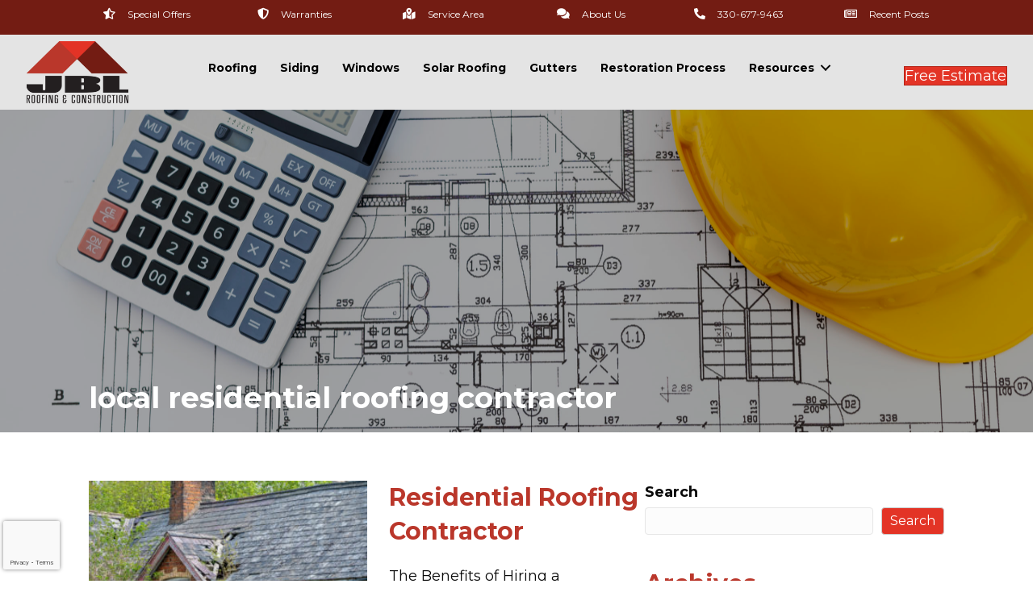

--- FILE ---
content_type: text/html; charset=UTF-8
request_url: https://jblrc.com/tag/local-residential-roofing-contractor/
body_size: 21403
content:
<!DOCTYPE html>
<html lang="en-US">
<head>
<meta charset="UTF-8" />
<meta name='viewport' content='width=device-width, initial-scale=1.0' />
<meta http-equiv='X-UA-Compatible' content='IE=edge' />
<link rel="profile" href="https://gmpg.org/xfn/11" />
<meta name='robots' content='index, follow, max-image-preview:large, max-snippet:-1, max-video-preview:-1' />

	<!-- This site is optimized with the Yoast SEO plugin v26.8 - https://yoast.com/product/yoast-seo-wordpress/ -->
	<title>local residential roofing contractor Archives - JBLRC</title>
<link data-rocket-preload as="style" href="https://fonts.googleapis.com/css?family=Montserrat%3A700%2C300%2C400&#038;display=swap" rel="preload">
<link href="https://fonts.googleapis.com/css?family=Montserrat%3A700%2C300%2C400&#038;display=swap" media="print" onload="this.media=&#039;all&#039;" rel="stylesheet">
<noscript data-wpr-hosted-gf-parameters=""><link rel="stylesheet" href="https://fonts.googleapis.com/css?family=Montserrat%3A700%2C300%2C400&#038;display=swap"></noscript>
	<link rel="canonical" href="https://jblrc.com/tag/local-residential-roofing-contractor/" />
	<meta property="og:locale" content="en_US" />
	<meta property="og:type" content="article" />
	<meta property="og:title" content="local residential roofing contractor Archives - JBLRC" />
	<meta property="og:url" content="https://jblrc.com/tag/local-residential-roofing-contractor/" />
	<meta property="og:site_name" content="JBLRC" />
	<meta name="twitter:card" content="summary_large_image" />
	<script type="application/ld+json" class="yoast-schema-graph">{"@context":"https://schema.org","@graph":[{"@type":"CollectionPage","@id":"https://jblrc.com/tag/local-residential-roofing-contractor/","url":"https://jblrc.com/tag/local-residential-roofing-contractor/","name":"local residential roofing contractor Archives - JBLRC","isPartOf":{"@id":"https://jblrc.com/#website"},"primaryImageOfPage":{"@id":"https://jblrc.com/tag/local-residential-roofing-contractor/#primaryimage"},"image":{"@id":"https://jblrc.com/tag/local-residential-roofing-contractor/#primaryimage"},"thumbnailUrl":"https://virteomcdn.blob.core.windows.net/wordpress-jblrc/2022/11/AdobeStock_341076858-scaled.jpeg","breadcrumb":{"@id":"https://jblrc.com/tag/local-residential-roofing-contractor/#breadcrumb"},"inLanguage":"en-US"},{"@type":"ImageObject","inLanguage":"en-US","@id":"https://jblrc.com/tag/local-residential-roofing-contractor/#primaryimage","url":"https://virteomcdn.blob.core.windows.net/wordpress-jblrc/2022/11/AdobeStock_341076858-scaled.jpeg","contentUrl":"https://virteomcdn.blob.core.windows.net/wordpress-jblrc/2022/11/AdobeStock_341076858-scaled.jpeg","width":2560,"height":1707,"caption":"Roof Maintenance Near Columbus OH"},{"@type":"BreadcrumbList","@id":"https://jblrc.com/tag/local-residential-roofing-contractor/#breadcrumb","itemListElement":[{"@type":"ListItem","position":1,"name":"Home","item":"https://jblrc.com/"},{"@type":"ListItem","position":2,"name":"local residential roofing contractor"}]},{"@type":"WebSite","@id":"https://jblrc.com/#website","url":"https://jblrc.com/","name":"JBLRC","description":"JBL Roofing Company","potentialAction":[{"@type":"SearchAction","target":{"@type":"EntryPoint","urlTemplate":"https://jblrc.com/?s={search_term_string}"},"query-input":{"@type":"PropertyValueSpecification","valueRequired":true,"valueName":"search_term_string"}}],"inLanguage":"en-US"}]}</script>
	<!-- / Yoast SEO plugin. -->


<link rel='dns-prefetch' href='//stats.wp.com' />
<link rel='dns-prefetch' href='//fonts.googleapis.com' />
<link href='https://fonts.gstatic.com' crossorigin rel='preconnect' />
<link rel="alternate" type="application/rss+xml" title="JBLRC &raquo; Feed" href="https://jblrc.com/feed/" />
<link rel="alternate" type="application/rss+xml" title="JBLRC &raquo; Comments Feed" href="https://jblrc.com/comments/feed/" />
<link rel="alternate" type="application/rss+xml" title="JBLRC &raquo; local residential roofing contractor Tag Feed" href="https://jblrc.com/tag/local-residential-roofing-contractor/feed/" />
<link rel="preload" href="https://jblrc.com/wp-content/plugins/bb-plugin/fonts/fontawesome/5.15.4/webfonts/fa-solid-900.woff2" as="font" type="font/woff2" crossorigin="anonymous">
<link rel="preload" href="https://jblrc.com/wp-content/plugins/bb-plugin/fonts/fontawesome/5.15.4/webfonts/fa-regular-400.woff2" as="font" type="font/woff2" crossorigin="anonymous">
<style id='wp-img-auto-sizes-contain-inline-css'>
img:is([sizes=auto i],[sizes^="auto," i]){contain-intrinsic-size:3000px 1500px}
/*# sourceURL=wp-img-auto-sizes-contain-inline-css */
</style>
<style id='wp-emoji-styles-inline-css'>

	img.wp-smiley, img.emoji {
		display: inline !important;
		border: none !important;
		box-shadow: none !important;
		height: 1em !important;
		width: 1em !important;
		margin: 0 0.07em !important;
		vertical-align: -0.1em !important;
		background: none !important;
		padding: 0 !important;
	}
/*# sourceURL=wp-emoji-styles-inline-css */
</style>
<style id='wp-block-library-inline-css'>
:root{--wp-block-synced-color:#7a00df;--wp-block-synced-color--rgb:122,0,223;--wp-bound-block-color:var(--wp-block-synced-color);--wp-editor-canvas-background:#ddd;--wp-admin-theme-color:#007cba;--wp-admin-theme-color--rgb:0,124,186;--wp-admin-theme-color-darker-10:#006ba1;--wp-admin-theme-color-darker-10--rgb:0,107,160.5;--wp-admin-theme-color-darker-20:#005a87;--wp-admin-theme-color-darker-20--rgb:0,90,135;--wp-admin-border-width-focus:2px}@media (min-resolution:192dpi){:root{--wp-admin-border-width-focus:1.5px}}.wp-element-button{cursor:pointer}:root .has-very-light-gray-background-color{background-color:#eee}:root .has-very-dark-gray-background-color{background-color:#313131}:root .has-very-light-gray-color{color:#eee}:root .has-very-dark-gray-color{color:#313131}:root .has-vivid-green-cyan-to-vivid-cyan-blue-gradient-background{background:linear-gradient(135deg,#00d084,#0693e3)}:root .has-purple-crush-gradient-background{background:linear-gradient(135deg,#34e2e4,#4721fb 50%,#ab1dfe)}:root .has-hazy-dawn-gradient-background{background:linear-gradient(135deg,#faaca8,#dad0ec)}:root .has-subdued-olive-gradient-background{background:linear-gradient(135deg,#fafae1,#67a671)}:root .has-atomic-cream-gradient-background{background:linear-gradient(135deg,#fdd79a,#004a59)}:root .has-nightshade-gradient-background{background:linear-gradient(135deg,#330968,#31cdcf)}:root .has-midnight-gradient-background{background:linear-gradient(135deg,#020381,#2874fc)}:root{--wp--preset--font-size--normal:16px;--wp--preset--font-size--huge:42px}.has-regular-font-size{font-size:1em}.has-larger-font-size{font-size:2.625em}.has-normal-font-size{font-size:var(--wp--preset--font-size--normal)}.has-huge-font-size{font-size:var(--wp--preset--font-size--huge)}.has-text-align-center{text-align:center}.has-text-align-left{text-align:left}.has-text-align-right{text-align:right}.has-fit-text{white-space:nowrap!important}#end-resizable-editor-section{display:none}.aligncenter{clear:both}.items-justified-left{justify-content:flex-start}.items-justified-center{justify-content:center}.items-justified-right{justify-content:flex-end}.items-justified-space-between{justify-content:space-between}.screen-reader-text{border:0;clip-path:inset(50%);height:1px;margin:-1px;overflow:hidden;padding:0;position:absolute;width:1px;word-wrap:normal!important}.screen-reader-text:focus{background-color:#ddd;clip-path:none;color:#444;display:block;font-size:1em;height:auto;left:5px;line-height:normal;padding:15px 23px 14px;text-decoration:none;top:5px;width:auto;z-index:100000}html :where(.has-border-color){border-style:solid}html :where([style*=border-top-color]){border-top-style:solid}html :where([style*=border-right-color]){border-right-style:solid}html :where([style*=border-bottom-color]){border-bottom-style:solid}html :where([style*=border-left-color]){border-left-style:solid}html :where([style*=border-width]){border-style:solid}html :where([style*=border-top-width]){border-top-style:solid}html :where([style*=border-right-width]){border-right-style:solid}html :where([style*=border-bottom-width]){border-bottom-style:solid}html :where([style*=border-left-width]){border-left-style:solid}html :where(img[class*=wp-image-]){height:auto;max-width:100%}:where(figure){margin:0 0 1em}html :where(.is-position-sticky){--wp-admin--admin-bar--position-offset:var(--wp-admin--admin-bar--height,0px)}@media screen and (max-width:600px){html :where(.is-position-sticky){--wp-admin--admin-bar--position-offset:0px}}

/*# sourceURL=wp-block-library-inline-css */
</style><style id='wp-block-archives-inline-css'>
.wp-block-archives{box-sizing:border-box}.wp-block-archives-dropdown label{display:block}
/*# sourceURL=https://jblrc.com/wp-includes/blocks/archives/style.min.css */
</style>
<style id='wp-block-categories-inline-css'>
.wp-block-categories{box-sizing:border-box}.wp-block-categories.alignleft{margin-right:2em}.wp-block-categories.alignright{margin-left:2em}.wp-block-categories.wp-block-categories-dropdown.aligncenter{text-align:center}.wp-block-categories .wp-block-categories__label{display:block;width:100%}
/*# sourceURL=https://jblrc.com/wp-includes/blocks/categories/style.min.css */
</style>
<style id='wp-block-heading-inline-css'>
h1:where(.wp-block-heading).has-background,h2:where(.wp-block-heading).has-background,h3:where(.wp-block-heading).has-background,h4:where(.wp-block-heading).has-background,h5:where(.wp-block-heading).has-background,h6:where(.wp-block-heading).has-background{padding:1.25em 2.375em}h1.has-text-align-left[style*=writing-mode]:where([style*=vertical-lr]),h1.has-text-align-right[style*=writing-mode]:where([style*=vertical-rl]),h2.has-text-align-left[style*=writing-mode]:where([style*=vertical-lr]),h2.has-text-align-right[style*=writing-mode]:where([style*=vertical-rl]),h3.has-text-align-left[style*=writing-mode]:where([style*=vertical-lr]),h3.has-text-align-right[style*=writing-mode]:where([style*=vertical-rl]),h4.has-text-align-left[style*=writing-mode]:where([style*=vertical-lr]),h4.has-text-align-right[style*=writing-mode]:where([style*=vertical-rl]),h5.has-text-align-left[style*=writing-mode]:where([style*=vertical-lr]),h5.has-text-align-right[style*=writing-mode]:where([style*=vertical-rl]),h6.has-text-align-left[style*=writing-mode]:where([style*=vertical-lr]),h6.has-text-align-right[style*=writing-mode]:where([style*=vertical-rl]){rotate:180deg}
/*# sourceURL=https://jblrc.com/wp-includes/blocks/heading/style.min.css */
</style>
<style id='wp-block-search-inline-css'>
.wp-block-search__button{margin-left:10px;word-break:normal}.wp-block-search__button.has-icon{line-height:0}.wp-block-search__button svg{height:1.25em;min-height:24px;min-width:24px;width:1.25em;fill:currentColor;vertical-align:text-bottom}:where(.wp-block-search__button){border:1px solid #ccc;padding:6px 10px}.wp-block-search__inside-wrapper{display:flex;flex:auto;flex-wrap:nowrap;max-width:100%}.wp-block-search__label{width:100%}.wp-block-search.wp-block-search__button-only .wp-block-search__button{box-sizing:border-box;display:flex;flex-shrink:0;justify-content:center;margin-left:0;max-width:100%}.wp-block-search.wp-block-search__button-only .wp-block-search__inside-wrapper{min-width:0!important;transition-property:width}.wp-block-search.wp-block-search__button-only .wp-block-search__input{flex-basis:100%;transition-duration:.3s}.wp-block-search.wp-block-search__button-only.wp-block-search__searchfield-hidden,.wp-block-search.wp-block-search__button-only.wp-block-search__searchfield-hidden .wp-block-search__inside-wrapper{overflow:hidden}.wp-block-search.wp-block-search__button-only.wp-block-search__searchfield-hidden .wp-block-search__input{border-left-width:0!important;border-right-width:0!important;flex-basis:0;flex-grow:0;margin:0;min-width:0!important;padding-left:0!important;padding-right:0!important;width:0!important}:where(.wp-block-search__input){appearance:none;border:1px solid #949494;flex-grow:1;font-family:inherit;font-size:inherit;font-style:inherit;font-weight:inherit;letter-spacing:inherit;line-height:inherit;margin-left:0;margin-right:0;min-width:3rem;padding:8px;text-decoration:unset!important;text-transform:inherit}:where(.wp-block-search__button-inside .wp-block-search__inside-wrapper){background-color:#fff;border:1px solid #949494;box-sizing:border-box;padding:4px}:where(.wp-block-search__button-inside .wp-block-search__inside-wrapper) .wp-block-search__input{border:none;border-radius:0;padding:0 4px}:where(.wp-block-search__button-inside .wp-block-search__inside-wrapper) .wp-block-search__input:focus{outline:none}:where(.wp-block-search__button-inside .wp-block-search__inside-wrapper) :where(.wp-block-search__button){padding:4px 8px}.wp-block-search.aligncenter .wp-block-search__inside-wrapper{margin:auto}.wp-block[data-align=right] .wp-block-search.wp-block-search__button-only .wp-block-search__inside-wrapper{float:right}
/*# sourceURL=https://jblrc.com/wp-includes/blocks/search/style.min.css */
</style>
<style id='wp-block-search-theme-inline-css'>
.wp-block-search .wp-block-search__label{font-weight:700}.wp-block-search__button{border:1px solid #ccc;padding:.375em .625em}
/*# sourceURL=https://jblrc.com/wp-includes/blocks/search/theme.min.css */
</style>
<style id='wp-block-group-inline-css'>
.wp-block-group{box-sizing:border-box}:where(.wp-block-group.wp-block-group-is-layout-constrained){position:relative}
/*# sourceURL=https://jblrc.com/wp-includes/blocks/group/style.min.css */
</style>
<style id='wp-block-group-theme-inline-css'>
:where(.wp-block-group.has-background){padding:1.25em 2.375em}
/*# sourceURL=https://jblrc.com/wp-includes/blocks/group/theme.min.css */
</style>
<style id='global-styles-inline-css'>
:root{--wp--preset--aspect-ratio--square: 1;--wp--preset--aspect-ratio--4-3: 4/3;--wp--preset--aspect-ratio--3-4: 3/4;--wp--preset--aspect-ratio--3-2: 3/2;--wp--preset--aspect-ratio--2-3: 2/3;--wp--preset--aspect-ratio--16-9: 16/9;--wp--preset--aspect-ratio--9-16: 9/16;--wp--preset--color--black: #000000;--wp--preset--color--cyan-bluish-gray: #abb8c3;--wp--preset--color--white: #ffffff;--wp--preset--color--pale-pink: #f78da7;--wp--preset--color--vivid-red: #cf2e2e;--wp--preset--color--luminous-vivid-orange: #ff6900;--wp--preset--color--luminous-vivid-amber: #fcb900;--wp--preset--color--light-green-cyan: #7bdcb5;--wp--preset--color--vivid-green-cyan: #00d084;--wp--preset--color--pale-cyan-blue: #8ed1fc;--wp--preset--color--vivid-cyan-blue: #0693e3;--wp--preset--color--vivid-purple: #9b51e0;--wp--preset--color--fl-heading-text: #ba372b;--wp--preset--color--fl-body-bg: #ffffff;--wp--preset--color--fl-body-text: #0a0a0a;--wp--preset--color--fl-accent: #e33426;--wp--preset--color--fl-accent-hover: #ba372b;--wp--preset--color--fl-topbar-bg: #3e4147;--wp--preset--color--fl-topbar-text: #a6a6a6;--wp--preset--color--fl-topbar-link: #a6a6a6;--wp--preset--color--fl-topbar-hover: #95bf48;--wp--preset--color--fl-header-bg: #282a2e;--wp--preset--color--fl-header-text: #a6a6a6;--wp--preset--color--fl-header-link: #a6a6a6;--wp--preset--color--fl-header-hover: #95bf48;--wp--preset--color--fl-nav-bg: #282a2e;--wp--preset--color--fl-nav-link: #a6a6a6;--wp--preset--color--fl-nav-hover: #95bf48;--wp--preset--color--fl-content-bg: #ffffff;--wp--preset--color--fl-footer-widgets-bg: #282a2e;--wp--preset--color--fl-footer-widgets-text: #a6a6a6;--wp--preset--color--fl-footer-widgets-link: #95bf48;--wp--preset--color--fl-footer-widgets-hover: #95bf48;--wp--preset--color--fl-footer-bg: #282a2e;--wp--preset--color--fl-footer-text: #a6a6a6;--wp--preset--color--fl-footer-link: #95bf48;--wp--preset--color--fl-footer-hover: #95bf48;--wp--preset--gradient--vivid-cyan-blue-to-vivid-purple: linear-gradient(135deg,rgb(6,147,227) 0%,rgb(155,81,224) 100%);--wp--preset--gradient--light-green-cyan-to-vivid-green-cyan: linear-gradient(135deg,rgb(122,220,180) 0%,rgb(0,208,130) 100%);--wp--preset--gradient--luminous-vivid-amber-to-luminous-vivid-orange: linear-gradient(135deg,rgb(252,185,0) 0%,rgb(255,105,0) 100%);--wp--preset--gradient--luminous-vivid-orange-to-vivid-red: linear-gradient(135deg,rgb(255,105,0) 0%,rgb(207,46,46) 100%);--wp--preset--gradient--very-light-gray-to-cyan-bluish-gray: linear-gradient(135deg,rgb(238,238,238) 0%,rgb(169,184,195) 100%);--wp--preset--gradient--cool-to-warm-spectrum: linear-gradient(135deg,rgb(74,234,220) 0%,rgb(151,120,209) 20%,rgb(207,42,186) 40%,rgb(238,44,130) 60%,rgb(251,105,98) 80%,rgb(254,248,76) 100%);--wp--preset--gradient--blush-light-purple: linear-gradient(135deg,rgb(255,206,236) 0%,rgb(152,150,240) 100%);--wp--preset--gradient--blush-bordeaux: linear-gradient(135deg,rgb(254,205,165) 0%,rgb(254,45,45) 50%,rgb(107,0,62) 100%);--wp--preset--gradient--luminous-dusk: linear-gradient(135deg,rgb(255,203,112) 0%,rgb(199,81,192) 50%,rgb(65,88,208) 100%);--wp--preset--gradient--pale-ocean: linear-gradient(135deg,rgb(255,245,203) 0%,rgb(182,227,212) 50%,rgb(51,167,181) 100%);--wp--preset--gradient--electric-grass: linear-gradient(135deg,rgb(202,248,128) 0%,rgb(113,206,126) 100%);--wp--preset--gradient--midnight: linear-gradient(135deg,rgb(2,3,129) 0%,rgb(40,116,252) 100%);--wp--preset--font-size--small: 13px;--wp--preset--font-size--medium: 20px;--wp--preset--font-size--large: 36px;--wp--preset--font-size--x-large: 42px;--wp--preset--spacing--20: 0.44rem;--wp--preset--spacing--30: 0.67rem;--wp--preset--spacing--40: 1rem;--wp--preset--spacing--50: 1.5rem;--wp--preset--spacing--60: 2.25rem;--wp--preset--spacing--70: 3.38rem;--wp--preset--spacing--80: 5.06rem;--wp--preset--shadow--natural: 6px 6px 9px rgba(0, 0, 0, 0.2);--wp--preset--shadow--deep: 12px 12px 50px rgba(0, 0, 0, 0.4);--wp--preset--shadow--sharp: 6px 6px 0px rgba(0, 0, 0, 0.2);--wp--preset--shadow--outlined: 6px 6px 0px -3px rgb(255, 255, 255), 6px 6px rgb(0, 0, 0);--wp--preset--shadow--crisp: 6px 6px 0px rgb(0, 0, 0);}:where(.is-layout-flex){gap: 0.5em;}:where(.is-layout-grid){gap: 0.5em;}body .is-layout-flex{display: flex;}.is-layout-flex{flex-wrap: wrap;align-items: center;}.is-layout-flex > :is(*, div){margin: 0;}body .is-layout-grid{display: grid;}.is-layout-grid > :is(*, div){margin: 0;}:where(.wp-block-columns.is-layout-flex){gap: 2em;}:where(.wp-block-columns.is-layout-grid){gap: 2em;}:where(.wp-block-post-template.is-layout-flex){gap: 1.25em;}:where(.wp-block-post-template.is-layout-grid){gap: 1.25em;}.has-black-color{color: var(--wp--preset--color--black) !important;}.has-cyan-bluish-gray-color{color: var(--wp--preset--color--cyan-bluish-gray) !important;}.has-white-color{color: var(--wp--preset--color--white) !important;}.has-pale-pink-color{color: var(--wp--preset--color--pale-pink) !important;}.has-vivid-red-color{color: var(--wp--preset--color--vivid-red) !important;}.has-luminous-vivid-orange-color{color: var(--wp--preset--color--luminous-vivid-orange) !important;}.has-luminous-vivid-amber-color{color: var(--wp--preset--color--luminous-vivid-amber) !important;}.has-light-green-cyan-color{color: var(--wp--preset--color--light-green-cyan) !important;}.has-vivid-green-cyan-color{color: var(--wp--preset--color--vivid-green-cyan) !important;}.has-pale-cyan-blue-color{color: var(--wp--preset--color--pale-cyan-blue) !important;}.has-vivid-cyan-blue-color{color: var(--wp--preset--color--vivid-cyan-blue) !important;}.has-vivid-purple-color{color: var(--wp--preset--color--vivid-purple) !important;}.has-black-background-color{background-color: var(--wp--preset--color--black) !important;}.has-cyan-bluish-gray-background-color{background-color: var(--wp--preset--color--cyan-bluish-gray) !important;}.has-white-background-color{background-color: var(--wp--preset--color--white) !important;}.has-pale-pink-background-color{background-color: var(--wp--preset--color--pale-pink) !important;}.has-vivid-red-background-color{background-color: var(--wp--preset--color--vivid-red) !important;}.has-luminous-vivid-orange-background-color{background-color: var(--wp--preset--color--luminous-vivid-orange) !important;}.has-luminous-vivid-amber-background-color{background-color: var(--wp--preset--color--luminous-vivid-amber) !important;}.has-light-green-cyan-background-color{background-color: var(--wp--preset--color--light-green-cyan) !important;}.has-vivid-green-cyan-background-color{background-color: var(--wp--preset--color--vivid-green-cyan) !important;}.has-pale-cyan-blue-background-color{background-color: var(--wp--preset--color--pale-cyan-blue) !important;}.has-vivid-cyan-blue-background-color{background-color: var(--wp--preset--color--vivid-cyan-blue) !important;}.has-vivid-purple-background-color{background-color: var(--wp--preset--color--vivid-purple) !important;}.has-black-border-color{border-color: var(--wp--preset--color--black) !important;}.has-cyan-bluish-gray-border-color{border-color: var(--wp--preset--color--cyan-bluish-gray) !important;}.has-white-border-color{border-color: var(--wp--preset--color--white) !important;}.has-pale-pink-border-color{border-color: var(--wp--preset--color--pale-pink) !important;}.has-vivid-red-border-color{border-color: var(--wp--preset--color--vivid-red) !important;}.has-luminous-vivid-orange-border-color{border-color: var(--wp--preset--color--luminous-vivid-orange) !important;}.has-luminous-vivid-amber-border-color{border-color: var(--wp--preset--color--luminous-vivid-amber) !important;}.has-light-green-cyan-border-color{border-color: var(--wp--preset--color--light-green-cyan) !important;}.has-vivid-green-cyan-border-color{border-color: var(--wp--preset--color--vivid-green-cyan) !important;}.has-pale-cyan-blue-border-color{border-color: var(--wp--preset--color--pale-cyan-blue) !important;}.has-vivid-cyan-blue-border-color{border-color: var(--wp--preset--color--vivid-cyan-blue) !important;}.has-vivid-purple-border-color{border-color: var(--wp--preset--color--vivid-purple) !important;}.has-vivid-cyan-blue-to-vivid-purple-gradient-background{background: var(--wp--preset--gradient--vivid-cyan-blue-to-vivid-purple) !important;}.has-light-green-cyan-to-vivid-green-cyan-gradient-background{background: var(--wp--preset--gradient--light-green-cyan-to-vivid-green-cyan) !important;}.has-luminous-vivid-amber-to-luminous-vivid-orange-gradient-background{background: var(--wp--preset--gradient--luminous-vivid-amber-to-luminous-vivid-orange) !important;}.has-luminous-vivid-orange-to-vivid-red-gradient-background{background: var(--wp--preset--gradient--luminous-vivid-orange-to-vivid-red) !important;}.has-very-light-gray-to-cyan-bluish-gray-gradient-background{background: var(--wp--preset--gradient--very-light-gray-to-cyan-bluish-gray) !important;}.has-cool-to-warm-spectrum-gradient-background{background: var(--wp--preset--gradient--cool-to-warm-spectrum) !important;}.has-blush-light-purple-gradient-background{background: var(--wp--preset--gradient--blush-light-purple) !important;}.has-blush-bordeaux-gradient-background{background: var(--wp--preset--gradient--blush-bordeaux) !important;}.has-luminous-dusk-gradient-background{background: var(--wp--preset--gradient--luminous-dusk) !important;}.has-pale-ocean-gradient-background{background: var(--wp--preset--gradient--pale-ocean) !important;}.has-electric-grass-gradient-background{background: var(--wp--preset--gradient--electric-grass) !important;}.has-midnight-gradient-background{background: var(--wp--preset--gradient--midnight) !important;}.has-small-font-size{font-size: var(--wp--preset--font-size--small) !important;}.has-medium-font-size{font-size: var(--wp--preset--font-size--medium) !important;}.has-large-font-size{font-size: var(--wp--preset--font-size--large) !important;}.has-x-large-font-size{font-size: var(--wp--preset--font-size--x-large) !important;}
/*# sourceURL=global-styles-inline-css */
</style>

<style id='classic-theme-styles-inline-css'>
/*! This file is auto-generated */
.wp-block-button__link{color:#fff;background-color:#32373c;border-radius:9999px;box-shadow:none;text-decoration:none;padding:calc(.667em + 2px) calc(1.333em + 2px);font-size:1.125em}.wp-block-file__button{background:#32373c;color:#fff;text-decoration:none}
/*# sourceURL=/wp-includes/css/classic-themes.min.css */
</style>
<link rel='stylesheet' id='contact-form-7-css' href='https://jblrc.com/wp-content/plugins/contact-form-7/includes/css/styles.css?ver=6.1.4' media='all' />
<link rel='stylesheet' id='wpcf7-redirect-script-frontend-css' href='https://jblrc.com/wp-content/plugins/wpcf7-redirect/build/assets/frontend-script.css?ver=2c532d7e2be36f6af233' media='all' />
<link rel='stylesheet' id='font-awesome-5-css' href='https://jblrc.com/wp-content/plugins/bb-plugin/fonts/fontawesome/5.15.4/css/all.min.css?ver=2.10.0.5' media='all' />
<link rel='stylesheet' id='jquery-magnificpopup-css' href='https://jblrc.com/wp-content/plugins/bb-plugin/css/jquery.magnificpopup.min.css?ver=2.10.0.5' media='all' />
<link rel='stylesheet' id='dashicons-css' href='https://jblrc.com/wp-includes/css/dashicons.min.css?ver=6.9' media='all' />
<link rel='stylesheet' id='fl-builder-layout-bundle-b55d576cb535d18372016a508b2c715c-css' href='https://jblrc.com/wp-content/uploads/bb-plugin/cache/b55d576cb535d18372016a508b2c715c-layout-bundle.css?ver=2.10.0.5-1.5.2.1-20251125200437' media='all' />
<link rel='stylesheet' id='grw-public-main-css-css' href='https://jblrc.com/wp-content/plugins/widget-google-reviews/assets/css/public-main.css?ver=6.9.4.1' media='all' />
<link rel='stylesheet' id='animate-css' href='https://jblrc.com/wp-content/plugins/powerpack-addon-for-beaver-builder/assets/css/animate.min.css?ver=3.5.1' media='all' />
<link rel='stylesheet' id='__EPYT__style-css' href='https://jblrc.com/wp-content/plugins/youtube-embed-plus/styles/ytprefs.min.css?ver=14.2.4' media='all' />
<style id='__EPYT__style-inline-css'>

                .epyt-gallery-thumb {
                        width: 33.333%;
                }
                
/*# sourceURL=__EPYT__style-inline-css */
</style>
<link rel='stylesheet' id='base-css' href='https://jblrc.com/wp-content/themes/bb-theme/css/base.min.css?ver=1.7.19.1' media='all' />
<link rel='stylesheet' id='fl-automator-skin-css' href='https://jblrc.com/wp-content/uploads/bb-theme/skin-69324d4ad1fb1.css?ver=1.7.19.1' media='all' />

<script src="https://jblrc.com/wp-includes/js/jquery/jquery.min.js?ver=3.7.1" id="jquery-core-js"></script>
<script src="https://jblrc.com/wp-includes/js/jquery/jquery-migrate.min.js?ver=3.4.1" id="jquery-migrate-js"></script>
<script defer="defer" src="https://jblrc.com/wp-content/plugins/widget-google-reviews/assets/js/public-main.js?ver=6.9.4.1" id="grw-public-main-js-js"></script>
<script id="__ytprefs__-js-extra">
var _EPYT_ = {"ajaxurl":"https://jblrc.com/wp-admin/admin-ajax.php","security":"dfb392dd7d","gallery_scrolloffset":"20","eppathtoscripts":"https://jblrc.com/wp-content/plugins/youtube-embed-plus/scripts/","eppath":"https://jblrc.com/wp-content/plugins/youtube-embed-plus/","epresponsiveselector":"[\"iframe.__youtube_prefs_widget__\"]","epdovol":"1","version":"14.2.4","evselector":"iframe.__youtube_prefs__[src], iframe[src*=\"youtube.com/embed/\"], iframe[src*=\"youtube-nocookie.com/embed/\"]","ajax_compat":"","maxres_facade":"eager","ytapi_load":"light","pause_others":"","stopMobileBuffer":"1","facade_mode":"","not_live_on_channel":""};
//# sourceURL=__ytprefs__-js-extra
</script>
<script src="https://jblrc.com/wp-content/plugins/youtube-embed-plus/scripts/ytprefs.min.js?ver=14.2.4" id="__ytprefs__-js"></script>
<link rel="https://api.w.org/" href="https://jblrc.com/wp-json/" /><link rel="alternate" title="JSON" type="application/json" href="https://jblrc.com/wp-json/wp/v2/tags/213" /><link rel="EditURI" type="application/rsd+xml" title="RSD" href="https://jblrc.com/xmlrpc.php?rsd" />
<meta name="generator" content="WordPress 6.9" />
<!-- Google Tag Manager -->
<script>(function(w,d,s,l,i){w[l]=w[l]||[];w[l].push({'gtm.start':
new Date().getTime(),event:'gtm.js'});var f=d.getElementsByTagName(s)[0],
j=d.createElement(s),dl=l!='dataLayer'?'&l='+l:'';j.async=true;j.src=
'https://www.googletagmanager.com/gtm.js?id='+i+dl;f.parentNode.insertBefore(j,f);
})(window,document,'script','dataLayer','GTM-MG94BM5');</script>
<!-- End Google Tag Manager -->
<script src='https://www.google.com/recaptcha/api.js?render=6LeXLq0eAAAAAJSegOWJ4cEtY_EUHa5c92EMn9wN'></script>
<script>
    function webLeadFormSubmit(event) {
       event.preventDefault();
       document.getElementsByClassName('webLeadForm__submit')[0].disabled = true;
       grecaptcha.ready(function() {
          grecaptcha.execute('6LeXLq0eAAAAAJSegOWJ4cEtY_EUHa5c92EMn9wN', {action: 'submit'}).then(function(token) {
             const leadData = new FormData(event.target);
             leadData.append('RecaptchaToken', token);
             const fetchPromise = fetch('https://leads.acculynx.com/api/leads/submit-new-lead?formID=c987117d-ca5e-4ebf-9835-7c9ac23f26fb', { method:'post', mode:'no-cors', body: leadData});
             fetchPromise.then(response => {
                console.log('WebLeadForm Submit Success');
                console.log(response);
                document.getElementById('webLeadFormElem').style.visibility = 'hidden';
                document.getElementById('webLeadFormMessageElem').style.display = 'flex';
                window.setTimeout(() => { window.location.href = 'http://www.jblrc.com/thank-you'; }, 1500);
             })
             .catch(error => {
                console.log('WebLeadForm Submit Error: ' + error);
                document.getElementsByClassName('webLeadForm__submit')[0].disabled = false;
             });
          })
          .catch(error => {
             console.log('WebLeadForm Submit reCAPTCHA Error: ' + error);
             document.getElementsByClassName('webLeadForm__submit')[0].disabled = false;
          });
       });
       return false;
    }
</script>

<!--  ------------------- AccuLynx Web-to-Lead Form End --------------------  -->


<script async defer src="
https://tools.luckyorange.com/core/lo.js?site-id=68c48857"></script>

<script type="text/javascript">
(function(){
             var d = document, t = 'script',
                 o = d.createElement(t),
                 s = d.getElementsByTagName(t)[0];
                 o.src = 'https://app.realworklabs.com/static/plugin/loader.js?v=' + new Date().getTime();
                 window.addEventListener('rwlPluginReady', function () {
                     window.rwlPlugin.init('https://app.realworklabs.com', 'Z8gKY9yiu6AOCLvW');
                }, false);
                s.parentNode.insertBefore(o, s);

            }());
</script>	<style>img#wpstats{display:none}</style>
		<!-- Call Now Button 1.5.5 (https://callnowbutton.com) [renderer:noop]-->
<!-- Google tag (gtag.js) -->
<script async src="https://www.googletagmanager.com/gtag/js?id=G-JG6LTKDDV6"></script>
<script>
  window.dataLayer = window.dataLayer || [];
  function gtag(){dataLayer.push(arguments);}
  gtag('js', new Date());

  gtag('config', 'G-JG6LTKDDV6');
</script><link rel="icon" href="https://virteomcdn.blob.core.windows.net/cmobuddy/2022/02/cropped-thumbnail-1-32x32.png" sizes="32x32" />
<link rel="icon" href="https://virteomcdn.blob.core.windows.net/cmobuddy/2022/02/cropped-thumbnail-1-192x192.png" sizes="192x192" />
<link rel="apple-touch-icon" href="https://virteomcdn.blob.core.windows.net/cmobuddy/2022/02/cropped-thumbnail-1-180x180.png" />
<meta name="msapplication-TileImage" content="https://virteomcdn.blob.core.windows.net/cmobuddy/2022/02/cropped-thumbnail-1-270x270.png" />
		<style id="wp-custom-css">
			#contactbutton {
  position: fixed;
  z-index: 100;
  bottom: 20px;
  left: 10px;
}

.webLeadForm__outerDiv {
        width: 100%;
        background-color: #EFEFEF;
        color: #000000;
        position: relative;
        padding-top: 20px;
        padding-bottom: 20px;
        font-family: 'Roboto', Arial, Helvetica, sans-serif;
    }

    .webLeadForm__form {
        margin: 0;
        width: 100%;
    }

    .webLeadForm__fieldDiv {
        margin: 0 20px 15px 20px;
    }

    .webLeadForm__messageSentDiv {
        display: none;
        justify-content: center;
        align-items: center;
        flex-direction: column;
        text-align: center;
        width: 100%;
        height: 100%;
        position: absolute;
        top: 0;
    }

    .webLeadForm__messageSent {
        font-weight: bold;
        font-size: 18px;
    }

    .webLeadForm__successMessage {
        font-size: 13px;
        margin-top: 20px;
    }

    .webLeadForm__label {
        padding-bottom: 4px;
        font-size: 13px;
        font-weight: 600;
        text-transform: uppercase;
    }

    .webLeadForm__inputDiv {
        display: flex;
        justify-content: center;
        align-items: center;
    }

    .webLeadForm__input {
        width: 100%;
        border-radius: 6px;
        border: none;
        font-size: 18px;
        padding-left: 5px;
        padding-right: 5px;
    }

    input.webLeadForm__input {
        height: 40px;
    }

    textarea.webLeadForm__input {
        font-family: inherit;
        padding-top: 5px;
        padding-bottom: 5px;
        resize: none;
    }

    .webLeadForm__stateZipDiv {
        display: flex;
        justify-content: space-between;
        align-items: center;
        flex-wrap: nowrap;
        margin: 0 20px 15px 20px;
    }

    .webLeadForm__stateZipDiv .webLeadForm__fieldDiv:first-child {
        margin: 0 10px 0 0;
        width: 50%;
    }

    .webLeadForm__stateZipDiv .webLeadForm__fieldDiv:last-child {
        margin: 0 0 0 10px;
        width: 50%;
    }

    .webLeadForm__submitDiv {
        display: flex;
        justify-content: space-between;
        align-items: flex-start;
        flex-wrap: nowrap;
    }

    .webLeadForm__submit {
        background-color: #FF0000;
        color: #FFFFFF;
        margin-left: 20px;
        padding: 8px 20px;
        font-size: 13px;
        font-weight: 600;
        border-radius: 6px;
        border: none;
        cursor: pointer;
        text-transform: uppercase;
    }

    .webLeadForm__requiredLabel {
        font-size: 11px;
        padding: 0;
        margin-right: 20px;
    }
@media only screen and (max-width: 800px) {
	.fl-callout-title-text{font-size:16px;}  

}

@media only screen and (max-width: 500px) {
	.fl-callout-title-text{font-size:16px;}  

}

@media only screen and (max-width: 375px) {
   
	.webLeadForm__requiredLabel{
		font-size:6px;
}
	.fl-callout-title-text{font-size:16px;}  
	
	
}

.virtparental {
}
.virteomchild {
	position: absolute;
	top: -200%;
	right: -23%
}

#sample_slider .owl-item div {
	position: relative;
}
#sample_slider .owl-item div div{
	background-color: rgba(255,255,255,0.8);
	padding: 20px;
	position: absolute;
	bottom: 0;
	left: 0;
}
.pro {
	position: absolute;
	top: 0;
	left: 0;
	height: 75px;
	border-radius: 0px 0px 5px 0px;
	padding: 10px !important;
	box-shadow: #4d4d4d 0px 0px 3px;
}
.pro img {
	width: 50px !important;
}
.pro h2 {
	display: inline-block;
	line-height: 0;
	padding-right: 5px;
}
@media only screen and (max-width: 1750px) {
	.virteomchild{
		right: -10%;
}
@media only screen and (max-width: 1350px) {
	.virteomchild{
		right: -5%;
}
@media only screen and (max-width: 1234px) {
	.virteomchild{
		right: 0%;
}
		</style>
		<!-- Global site tag (gtag.js) - Google Analytics -->
<script async src="https://www.googletagmanager.com/gtag/js?id=G-BJQY89WLNW"></script>
<script>
  window.dataLayer = window.dataLayer || [];
  function gtag(){dataLayer.push(arguments);}
  gtag('js', new Date());

  gtag('config', 'G-BJQY89WLNW');
</script>
<meta name="generator" content="WP Rocket 3.20.3" data-wpr-features="wpr_preload_links wpr_desktop" /></head>
<body class="archive tag tag-local-residential-roofing-contractor tag-213 wp-theme-bb-theme wp-child-theme-bb-theme-child fl-builder-2-10-0-5 fl-themer-1-5-2-1-20251125200437 fl-theme-1-7-19-1 fl-no-js fl-theme-builder-header fl-theme-builder-header-header fl-theme-builder-footer fl-theme-builder-footer-footer fl-theme-builder-archive fl-theme-builder-archive-blog-index fl-theme-builder-part fl-theme-builder-part-form fl-framework-base fl-preset-default-dark fl-full-width fl-scroll-to-top fl-search-active" itemscope="itemscope" itemtype="https://schema.org/WebPage">
<!-- Google Tag Manager (noscript) -->
<noscript><iframe src="https://www.googletagmanager.com/ns.html?id=GTM-MG94BM5"
height="0" width="0" style="display:none;visibility:hidden"></iframe></noscript>
<!-- End Google Tag Manager (noscript) -->
<script type="text/javascript" src="//cdn.calltrk.com/companies/592593154/cd235d8750fd2f2cdd8f/12/swap.js"></script>

<script defer="defer" src="https://connect.podium.com/widget.js#ORG_TOKEN=d390a59d-e480-4c0d-8e02-892f25137728" id="podium-widget" data-organization-api-token="d390a59d-e480-4c0d-8e02-892f25137728"></script><a aria-label="Skip to content" class="fl-screen-reader-text" href="#fl-main-content">Skip to content</a><div data-rocket-location-hash="d434d8484ca3c7ebe008e10ddf366009" class="fl-page">
	<header data-rocket-location-hash="5c6ace8ea0f756b8cddd007da42a2ec4" class="fl-builder-content fl-builder-content-14 fl-builder-global-templates-locked" data-post-id="14" data-type="header" data-sticky="1" data-sticky-on="" data-sticky-breakpoint="medium" data-shrink="1" data-overlay="0" data-overlay-bg="default" data-shrink-image-height="50px" role="banner" itemscope="itemscope" itemtype="http://schema.org/WPHeader"><div data-rocket-location-hash="025447918b88ce843183538c0d112920" class="fl-row fl-row-full-width fl-row-bg-color fl-node-qo5z9etaku2c fl-row-default-height fl-row-align-center fl-visible-desktop fl-visible-large fl-visible-medium" data-node="qo5z9etaku2c">
	<div class="fl-row-content-wrap">
						<div class="fl-row-content fl-row-fixed-width fl-node-content">
				</div>
	</div>
</div>
<div data-rocket-location-hash="037990ea438bfc52c26a3e72c764f860" class="fl-row fl-row-full-width fl-row-bg-color fl-node-ey810u73qgtj fl-row-default-height fl-row-align-center" data-node="ey810u73qgtj">
	<div class="fl-row-content-wrap">
						<div class="fl-row-content fl-row-fixed-width fl-node-content">
		
<div class="fl-col-group fl-node-an7ie2q8jtd1 fl-col-group-equal-height fl-col-group-align-center fl-col-group-custom-width" data-node="an7ie2q8jtd1">
			<div class="fl-col fl-node-guh6i7435ads fl-col-bg-color fl-col-small fl-col-small-custom-width" data-node="guh6i7435ads">
	<div class="fl-col-content fl-node-content"><div class="fl-module fl-module-icon fl-node-rmstn658uqj4" data-node="rmstn658uqj4">
	<div class="fl-module-content fl-node-content">
		<div class="fl-icon-wrap">
	<span class="fl-icon">
								<a href="https://jblrc.com/special-offers/" target="_self"  tabindex="-1" aria-hidden="true" aria-labelledby="fl-icon-text-rmstn658uqj4">
							<i class="fas fa-star-half-alt" aria-hidden="true"></i>
						</a>
			</span>
			<div id="fl-icon-text-rmstn658uqj4" class="fl-icon-text">
						<a href="https://jblrc.com/special-offers/" target="_self"  class="fl-icon-text-link fl-icon-text-wrap">
						<p>Special Offers</p>						</a>
					</div>
	</div>
	</div>
</div>
</div>
</div>
			<div class="fl-col fl-node-c0iqb7oxyl4m fl-col-bg-color fl-col-small fl-col-small-custom-width" data-node="c0iqb7oxyl4m">
	<div class="fl-col-content fl-node-content"><div class="fl-module fl-module-icon fl-node-0pl23z9myqu1" data-node="0pl23z9myqu1">
	<div class="fl-module-content fl-node-content">
		<div class="fl-icon-wrap">
	<span class="fl-icon">
								<a href="https://jblrc.com/warranties/" target="_self"  tabindex="-1" aria-hidden="true" aria-labelledby="fl-icon-text-0pl23z9myqu1">
							<i class="fas fa-shield-alt" aria-hidden="true"></i>
						</a>
			</span>
			<div id="fl-icon-text-0pl23z9myqu1" class="fl-icon-text">
						<a href="https://jblrc.com/warranties/" target="_self"  class="fl-icon-text-link fl-icon-text-wrap">
						<p>Warranties</p>						</a>
					</div>
	</div>
	</div>
</div>
</div>
</div>
			<div class="fl-col fl-node-apwky3ims59b fl-col-bg-color fl-col-small fl-col-small-custom-width" data-node="apwky3ims59b">
	<div class="fl-col-content fl-node-content"><div class="fl-module fl-module-icon fl-node-olht0qbs1pr2" data-node="olht0qbs1pr2">
	<div class="fl-module-content fl-node-content">
		<div class="fl-icon-wrap">
	<span class="fl-icon">
								<a href="https://jblrc.com/our-service-area/" target="_self"  tabindex="-1" aria-hidden="true" aria-labelledby="fl-icon-text-olht0qbs1pr2">
							<i class="fas fa-map-marked-alt" aria-hidden="true"></i>
						</a>
			</span>
			<div id="fl-icon-text-olht0qbs1pr2" class="fl-icon-text">
						<a href="https://jblrc.com/our-service-area/" target="_self"  class="fl-icon-text-link fl-icon-text-wrap">
						<p>Service Area</p>						</a>
					</div>
	</div>
	</div>
</div>
</div>
</div>
			<div class="fl-col fl-node-n4fv6sqltdep fl-col-bg-color fl-col-small fl-col-small-custom-width" data-node="n4fv6sqltdep">
	<div class="fl-col-content fl-node-content"><div class="fl-module fl-module-icon fl-node-xk8vy3mfgut5" data-node="xk8vy3mfgut5">
	<div class="fl-module-content fl-node-content">
		<div class="fl-icon-wrap">
	<span class="fl-icon">
								<a href="https://jblrc.com/about/" target="_self"  tabindex="-1" aria-hidden="true" aria-labelledby="fl-icon-text-xk8vy3mfgut5">
							<i class="fas fa-comments" aria-hidden="true"></i>
						</a>
			</span>
			<div id="fl-icon-text-xk8vy3mfgut5" class="fl-icon-text">
						<a href="https://jblrc.com/about/" target="_self"  class="fl-icon-text-link fl-icon-text-wrap">
						<p>About Us</p>						</a>
					</div>
	</div>
	</div>
</div>
</div>
</div>
			<div class="fl-col fl-node-bxzp0u2dkt1e fl-col-bg-color fl-col-small fl-col-small-custom-width" data-node="bxzp0u2dkt1e">
	<div class="fl-col-content fl-node-content"><div class="fl-module fl-module-icon fl-node-qtf0jghz7359" data-node="qtf0jghz7359">
	<div class="fl-module-content fl-node-content">
		<div class="fl-icon-wrap">
	<span class="fl-icon">
								<a href="tel:+1-330-677-9463" target="_self"  tabindex="-1" aria-hidden="true" aria-labelledby="fl-icon-text-qtf0jghz7359">
							<i class="fas fa-phone-alt" aria-hidden="true"></i>
						</a>
			</span>
			<div id="fl-icon-text-qtf0jghz7359" class="fl-icon-text">
						<a href="tel:+1-330-677-9463" target="_self"  class="fl-icon-text-link fl-icon-text-wrap">
						<p>330-677-9463</p>						</a>
					</div>
	</div>
	</div>
</div>
</div>
</div>
			<div class="fl-col fl-node-y8xul04baqe2 fl-col-bg-color fl-col-small fl-col-small-custom-width" data-node="y8xul04baqe2">
	<div class="fl-col-content fl-node-content"><div class="fl-module fl-module-icon fl-node-pwk0xoins6vd" data-node="pwk0xoins6vd">
	<div class="fl-module-content fl-node-content">
		<div class="fl-icon-wrap">
	<span class="fl-icon">
								<a href="https://jblrc.com/blog/" target="_self"  tabindex="-1" aria-hidden="true" aria-labelledby="fl-icon-text-pwk0xoins6vd">
							<i class="far fa-newspaper" aria-hidden="true"></i>
						</a>
			</span>
			<div id="fl-icon-text-pwk0xoins6vd" class="fl-icon-text">
						<a href="https://jblrc.com/blog/" target="_self"  class="fl-icon-text-link fl-icon-text-wrap">
						<p>Recent Posts</p>						</a>
					</div>
	</div>
	</div>
</div>
</div>
</div>
	</div>
		</div>
	</div>
</div>
<div data-rocket-location-hash="a8c0c072a9bc693f364b04798f50b6fc" class="fl-row fl-row-full-width fl-row-bg-color fl-node-i5zdyax1nb47 fl-row-default-height fl-row-align-center" data-node="i5zdyax1nb47">
	<div class="fl-row-content-wrap">
						<div class="fl-row-content fl-row-full-width fl-node-content">
		
<div class="fl-col-group fl-node-chiwdzgbx5fa fl-col-group-equal-height fl-col-group-align-center" data-node="chiwdzgbx5fa">
			<div class="fl-col fl-node-6mfdljk8phnw fl-col-bg-color fl-col-small" data-node="6mfdljk8phnw">
	<div class="fl-col-content fl-node-content"><div class="fl-module fl-module-photo fl-node-jqgx7uh3mz5s" data-node="jqgx7uh3mz5s">
	<div class="fl-module-content fl-node-content">
		<div role="figure" class="fl-photo fl-photo-align-center" itemscope itemtype="https://schema.org/ImageObject">
	<div class="fl-photo-content fl-photo-img-png">
				<a href="/home" target="_self" itemprop="url">
				<img loading="lazy" decoding="async" class="fl-photo-img wp-image-99 size-full" src="https://virteomcdn.blob.core.windows.net/cmobuddy/2022/02/thumbnail.png" alt="thumbnail" height="180" width="280" title="thumbnail"  data-no-lazy="1" itemprop="image" />
				</a>
					</div>
	</div>
	</div>
</div>
</div>
</div>
			<div class="fl-col fl-node-mu34d0ep1wvi fl-col-bg-color" data-node="mu34d0ep1wvi">
	<div class="fl-col-content fl-node-content"><div class="fl-module fl-module-menu fl-node-61951ea432333" data-node="61951ea432333">
	<div class="fl-module-content fl-node-content">
		<div class="fl-menu fl-menu-responsive-toggle-medium-mobile">
	<button class="fl-menu-mobile-toggle hamburger fl-content-ui-button" aria-haspopup="menu" aria-label="Menu"><span class="fl-menu-icon svg-container"><svg version="1.1" class="hamburger-menu" xmlns="http://www.w3.org/2000/svg" xmlns:xlink="http://www.w3.org/1999/xlink" viewBox="0 0 512 512">
<rect class="fl-hamburger-menu-top" width="512" height="102"/>
<rect class="fl-hamburger-menu-middle" y="205" width="512" height="102"/>
<rect class="fl-hamburger-menu-bottom" y="410" width="512" height="102"/>
</svg>
</span></button>	<div class="fl-clear"></div>
	<nav role="navigation" aria-label="Menu" itemscope="itemscope" itemtype="https://schema.org/SiteNavigationElement"><ul id="menu-main-menu" class="menu fl-menu-horizontal fl-toggle-arrows"><li id="menu-item-276" class="menu-item menu-item-type-post_type menu-item-object-page"><a role="menuitem" href="https://jblrc.com/services/roofing/">Roofing</a></li><li id="menu-item-248" class="menu-item menu-item-type-post_type menu-item-object-page"><a role="menuitem" href="https://jblrc.com/services/siding/">Siding</a></li><li id="menu-item-258" class="menu-item menu-item-type-post_type menu-item-object-page"><a role="menuitem" href="https://jblrc.com/services/windows/">Windows</a></li><li id="menu-item-1428" class="menu-item menu-item-type-post_type menu-item-object-page"><a role="menuitem" href="https://jblrc.com/services/roofing/solar-roofing/">Solar Roofing</a></li><li id="menu-item-257" class="menu-item menu-item-type-post_type menu-item-object-page"><a role="menuitem" href="https://jblrc.com/services/gutters/">Gutters</a></li><li id="menu-item-937" class="menu-item menu-item-type-post_type menu-item-object-page"><a role="menuitem" href="https://jblrc.com/restoration-process/">Restoration Process</a></li><li id="menu-item-982" class="menu-item menu-item-type-custom menu-item-object-custom menu-item-has-children fl-has-submenu"><div class="fl-has-submenu-container"><a role="menuitem" href="#">Resources</a><span role="button" tabindex="0" role="menuitem" aria-label="Resources submenu toggle" aria-haspopup="menu" aria-expanded="false" aria-controls="sub-menu-982" class="fl-menu-toggle fl-content-ui-button"></span></div><ul id="sub-menu-982" class="sub-menu" role="menu">	<li id="menu-item-961" class="menu-item menu-item-type-post_type menu-item-object-page"><a role="menuitem" href="https://jblrc.com/financing/">Financing</a></li>	<li id="menu-item-983" class="menu-item menu-item-type-post_type menu-item-object-page"><a role="menuitem" href="https://jblrc.com/video-library/">Video Library</a></li>	<li id="menu-item-1393" class="menu-item menu-item-type-post_type menu-item-object-page current_page_parent"><a role="menuitem" href="https://jblrc.com/blog/">Blog</a></li>	<li id="menu-item-2201" class="menu-item menu-item-type-post_type menu-item-object-page"><a role="menuitem" href="https://jblrc.com/recent-projects/">Recent Projects</a></li></ul></li></ul></nav></div>
	</div>
</div>
</div>
</div>
			<div class="fl-col fl-node-yw9hdo1tscnv fl-col-bg-color fl-col-small" data-node="yw9hdo1tscnv">
	<div class="fl-col-content fl-node-content"><div class="fl-module fl-module-button fl-node-s7iarxm8d51b fl-visible-desktop fl-visible-large fl-visible-medium" data-node="s7iarxm8d51b">
	<div class="fl-module-content fl-node-content">
		<div class="fl-button-wrap fl-button-width-auto fl-button-center">
			<a role="button" tabindex="0"    class="fl-button fl-node-s7iarxm8d51b fl-button-lightbox">
							<span class="fl-button-text">Free Estimate</span>
					</a role=&quot;button&quot; tabindex=&quot;0&quot;>
</div>
	<div class="fl-node-s7iarxm8d51b fl-button-lightbox-content mfp-hide">
		<!--<div class="fl-col-content fl-node-content ui-sortable">
	<div class="fl-module fl-module-heading fl-node-p6muz0a94nk7 fl-node-global" data-node="p6muz0a94nk7" data-parent="nx6p027bc3v8" data-type="heading" data-name="Heading" data-template="runq6403dkfo" data-template-node="p6muz0a94nk7">
	<div class="fl-module-content fl-node-content">
		<h2 class="fl-heading">
		<center><span class="fl-heading-text">Free Estimate, No Obligation</span></center>
	</h2>
	</div>

	

	

	

	
</div>
<div class="fl-module fl-module-html fl-node-m9uvhkn8tdaw fl-node-global" data-node="m9uvhkn8tdaw" data-parent="nx6p027bc3v8" data-type="html" data-name="HTML" data-template="runq6403dkfo" data-template-node="m9uvhkn8tdaw">
	<div class="fl-module-content fl-node-content">
		<div class="fl-html">
	<div class="webLeadForm__outerDiv">
    <form id="webLeadFormElem" class="webLeadForm__form" onsubmit="return webLeadFormSubmit(event)">
        <div class="webLeadForm__fieldDiv">
            <div class="webLeadForm__label"><label for="FirstName">First Name *</label></div>
            <div class="webLeadForm__inputDiv"><input class="webLeadForm__input" id="FirstName" type="text" maxlength="255" name="FirstName" required=""></div>
        </div>

        <div class="webLeadForm__fieldDiv">
            <div class="webLeadForm__label"><label for="LastName">Last Name *</label></div>
            <div class="webLeadForm__inputDiv"><input class="webLeadForm__input" id="LastName" type="text" maxlength="255" name="LastName" required=""></div>
        </div>

        <div class="webLeadForm__fieldDiv">
            <div class="webLeadForm__label"><label for="Email">Email *</label></div>
            <div class="webLeadForm__inputDiv"><input class="webLeadForm__input" id="Email" type="text" maxlength="255" name="Email" required=""></div>
        </div>

        <div class="webLeadForm__fieldDiv">
            <div class="webLeadForm__label"><label for="Phone">Phone *</label></div>
            <div class="webLeadForm__inputDiv"><input class="webLeadForm__input" id="Phone" type="text" maxlength="255" name="Phone" required=""></div>
        </div>

        <div class="webLeadForm__fieldDiv">
            <div class="webLeadForm__label"><label for="Street">Street *</label></div>
            <div class="webLeadForm__inputDiv"><input class="webLeadForm__input" id="Street" type="text" maxlength="255" name="Street" required=""></div>
        </div>

        <div class="webLeadForm__fieldDiv">
            <div class="webLeadForm__label"><label for="City">City *</label></div>
            <div class="webLeadForm__inputDiv"><input class="webLeadForm__input" id="City" type="text" maxlength="255" name="City" required=""></div>
        </div>

        <div class="webLeadForm__stateZipDiv">
            <div class="webLeadForm__fieldDiv">
                <div class="webLeadForm__label"><label for="State">State / Prov *</label></div>
                <div class="webLeadForm__inputDiv"><input class="webLeadForm__input" id="State" type="text" maxlength="255" name="State" required=""></div>
            </div>
            <div class="webLeadForm__fieldDiv">
                <div class="webLeadForm__label"><label for="Zip">Zip *</label></div>
                <div class="webLeadForm__inputDiv"><input class="webLeadForm__input" id="Zip" type="text" maxlength="255" name="Zip" required=""></div>
            </div>
        </div>
        
        <div class='webLeadForm__fieldDiv' style="visibility: hidden;">
            <div class='webLeadForm__label'><label for='salesPerson'></label></div>
            <div class='webLeadForm__inputDiv'><input id='salesPerson' type='hidden' maxlength=255 name='salesPerson' value="b.lewis@jblrc.com"/></div>
        </div>

        <div class="webLeadForm__submitDiv">
            <input class="webLeadForm__submit" type="submit" name="submit" value="Submit">
            <span class="webLeadForm__label webLeadForm__requiredLabel"> * Required </span>
        </div>
    </form>
    <div id="webLeadFormMessageElem" class="webLeadForm__messageSentDiv">
        <div class="webLeadForm__messageSent">Your message was sent!</div>
        <div class="webLeadForm__successMessage">Redirecting...</div>
    </div>
</div></div>
	</div>

	

	
</div>
	</div>
	-->
	
<div class="wpcf7 no-js" id="wpcf7-f4-o1" lang="en-US" dir="ltr" data-wpcf7-id="4">
<div class="screen-reader-response"><p role="status" aria-live="polite" aria-atomic="true"></p> <ul></ul></div>
<form action="/tag/local-residential-roofing-contractor/#wpcf7-f4-o1" method="post" class="wpcf7-form init" aria-label="Contact form" novalidate="novalidate" data-status="init">
<fieldset class="hidden-fields-container"><input type="hidden" name="_wpcf7" value="4" /><input type="hidden" name="_wpcf7_version" value="6.1.4" /><input type="hidden" name="_wpcf7_locale" value="en_US" /><input type="hidden" name="_wpcf7_unit_tag" value="wpcf7-f4-o1" /><input type="hidden" name="_wpcf7_container_post" value="0" /><input type="hidden" name="_wpcf7_posted_data_hash" value="" /><input type="hidden" name="_wpcf7_recaptcha_response" value="" />
</fieldset>
<div class="formRow">
	<div class="giddyFormField form50">
		<p><label for="first_name">First Name</label><span class="wpcf7-form-control-wrap" data-name="first_name"><input size="40" maxlength="400" class="wpcf7-form-control wpcf7-text wpcf7-validates-as-required" aria-required="true" aria-invalid="false" placeholder="First Name" value="" type="text" name="first_name" /></span>
		</p>
	</div>
	<div class="giddyFormField form50">
		<p><label for="last_name">Last Name</label><span class="wpcf7-form-control-wrap" data-name="last_name"><input size="40" maxlength="400" class="wpcf7-form-control wpcf7-text wpcf7-validates-as-required" aria-required="true" aria-invalid="false" placeholder="Last Name" value="" type="text" name="last_name" /></span>
		</p>
	</div>
</div>
<div class="giddyFormField">
	<p><label for="email">Email</label><span class="wpcf7-form-control-wrap" data-name="email"><input size="40" maxlength="400" class="wpcf7-form-control wpcf7-email wpcf7-validates-as-required wpcf7-text wpcf7-validates-as-email" aria-required="true" aria-invalid="false" placeholder="Email" value="" type="email" name="email" /></span>
	</p>
</div>
<div class="formRow">
	<div class="giddyFormField form50">
		<p><label for="phone_number">Cell Phone</label><span class="wpcf7-form-control-wrap" data-name="phone_number"><input size="40" maxlength="400" class="wpcf7-form-control wpcf7-tel wpcf7-validates-as-required wpcf7-text wpcf7-validates-as-tel" aria-required="true" aria-invalid="false" placeholder="Cell Phone" value="" type="tel" name="phone_number" /></span>
		</p>
	</div>
	<div class="giddyFormField form50">
		<p><label for="home_phone">Home Phone</label><span class="wpcf7-form-control-wrap" data-name="home_phone"><input size="40" maxlength="400" class="wpcf7-form-control wpcf7-tel wpcf7-text wpcf7-validates-as-tel" aria-invalid="false" placeholder="Home Phone" value="" type="tel" name="home_phone" /></span>
		</p>
	</div>
</div>
<div class="giddyFormField">
	<p><label for="street_address">Address Line 1</label><span class="wpcf7-form-control-wrap" data-name="street_address"><input size="40" maxlength="400" class="wpcf7-form-control wpcf7-text wpcf7-validates-as-required" aria-required="true" aria-invalid="false" placeholder="Address Line 1" value="" type="text" name="street_address" /></span>
	</p>
</div>
<div class="giddyFormField">
	<p><label for="street_address_2">Address Line 2</label><span class="wpcf7-form-control-wrap" data-name="street_address_2"><input size="40" maxlength="400" class="wpcf7-form-control wpcf7-text" aria-invalid="false" placeholder="Address Line 2" value="" type="text" name="street_address_2" /></span>
	</p>
</div>
<div class="giddyFormField">
	<p><label for="city">City</label><span class="wpcf7-form-control-wrap" data-name="city"><input size="40" maxlength="400" class="wpcf7-form-control wpcf7-text wpcf7-validates-as-required" aria-required="true" aria-invalid="false" placeholder="City" value="" type="text" name="city" /></span>
	</p>
</div>
<div class="formRow">
	<div class="giddyFormField form50">
		<p><label class="showLabel" for="state">State: </label><span class="wpcf7-form-control-wrap" data-name="state"><select class="wpcf7-form-control wpcf7-select wpcf7-validates-as-required" aria-required="true" aria-invalid="false" name="state"><option value="OH">OH</option><option value="KS">KS</option><option value="PA">PA</option><option value="WV">WV</option></select></span>
		</p>
	</div>
	<div class="giddyFormField form50">
		<p><label for="zip_code">Zip Code</label><span class="wpcf7-form-control-wrap" data-name="zip_code"><input size="40" maxlength="400" class="wpcf7-form-control wpcf7-text wpcf7-validates-as-required" aria-required="true" aria-invalid="false" placeholder="Zip Code" value="" type="text" name="zip_code" /></span>
		</p>
	</div>
</div>
<div class="giddyFormField">
	<p><label for="your-description">Job Description</label><span class="wpcf7-form-control-wrap" data-name="your-description"><textarea cols="40" rows="10" maxlength="2000" class="wpcf7-form-control wpcf7-textarea" aria-invalid="false" placeholder="Job Description" name="your-description"></textarea></span>
	</p>
</div>
<input class="wpcf7-form-control wpcf7-hidden" value="eblackiston@jblrc.com" type="hidden" name="rep" />
<input class="wpcf7-form-control wpcf7-hidden" value="Website Estimate Form" type="hidden" name="lead_source" />
<p><input class="wpcf7-form-control wpcf7-submit has-spinner" type="submit" value="Send" />
</p><div class="wpcf7-response-output" aria-hidden="true"></div>
</form>
</div>
	</div>
	</div>
</div>
</div>
</div>
	</div>
		</div>
	</div>
</div>
</header>	<div data-rocket-location-hash="ad3a8cfff69aca1e33d816a2cdfc935b" id="fl-main-content" class="fl-page-content" itemprop="mainContentOfPage" role="main">

		<div data-rocket-location-hash="2d31150976746450488d716e53ffeccc" class="fl-builder-content fl-builder-content-20 fl-builder-global-templates-locked" data-post-id="20"><div class="fl-row fl-row-full-width fl-row-bg-photo fl-node-uf7jeq6c45hd fl-row-custom-height fl-row-align-bottom fl-row-bg-overlay" data-node="uf7jeq6c45hd">
	<div class="fl-row-content-wrap">
						<div class="fl-row-content fl-row-fixed-width fl-node-content">
		
<div class="fl-col-group fl-node-axmolpz0vb9u" data-node="axmolpz0vb9u">
			<div class="fl-col fl-node-du213wsp4fbr fl-col-bg-color" data-node="du213wsp4fbr">
	<div class="fl-col-content fl-node-content"><div class="fl-module fl-module-heading fl-node-9p2hxed7iqnc" data-node="9p2hxed7iqnc">
	<div class="fl-module-content fl-node-content">
		<h1 class="fl-heading">
		<span class="fl-heading-text">local residential roofing contractor</span>
	</h1>
	</div>
</div>
</div>
</div>
	</div>
		</div>
	</div>
</div>
<div class="fl-row fl-row-fixed-width fl-row-bg-none fl-node-61951ed739073 fl-row-default-height fl-row-align-center" data-node="61951ed739073">
	<div class="fl-row-content-wrap">
						<div class="fl-row-content fl-row-fixed-width fl-node-content">
		
<div class="fl-col-group fl-node-61951ed739078" data-node="61951ed739078">
			<div class="fl-col fl-node-61951ed739079 fl-col-bg-color" data-node="61951ed739079">
	<div class="fl-col-content fl-node-content"><div class="fl-module fl-module-post-grid fl-node-61951ed73907a" data-node="61951ed73907a">
	<div class="fl-module-content fl-node-content">
			<div class="fl-post-feed" itemscope="itemscope" itemtype="https://schema.org/Collection">
	<div class="fl-post-feed-post fl-post-feed-image-beside fl-post-align-left post-1243 post type-post status-publish format-standard has-post-thumbnail hentry category-roof-service tag-advantage-of-hiring-residential-roofing-contractor tag-benefits-of-hiring-a-residential-roofing-contractor tag-benefits-of-hiring-roofing-contractors tag-best-residential-roofing-contractor tag-hire-residential-roofing-contractor tag-hire-roofing-contractors tag-hiring-a-residential-roofing-contractor tag-local-residential-roofing-contractor tag-professional-residential-roofing-contractor tag-residential-roofing-contractor tag-tips-for-hiring-a-residential-roofing-contractor tag-tips-for-hiring-roofing-contractors" itemscope itemtype="https://schema.org/BlogPosting">

	<meta itemscope itemprop="mainEntityOfPage" itemtype="https://schema.org/WebPage" itemid="https://jblrc.com/residential-roofing-contractor/" content="Residential Roofing Contractor" /><meta itemprop="datePublished" content="2023-05-25" /><meta itemprop="dateModified" content="2023-03-30" /><div itemprop="publisher" itemscope itemtype="https://schema.org/Organization"><meta itemprop="name" content="JBLRC"><div itemprop="logo" itemscope itemtype="https://schema.org/ImageObject"><meta itemprop="url" content="https://virteomcdn.blob.core.windows.net/cmobuddy/2021/11/Old-Logo.png"></div></div><div itemscope itemprop="author" itemtype="https://schema.org/Person"><meta itemprop="url" content="https://jblrc.com/author/techsupportcollaboratepros-com/" /><meta itemprop="name" content="Colab Pro" /></div><div itemscope itemprop="image" itemtype="https://schema.org/ImageObject"><meta itemprop="url" content="https://virteomcdn.blob.core.windows.net/wordpress-jblrc/2022/11/AdobeStock_341076858-scaled.jpeg" /><meta itemprop="width" content="2560" /><meta itemprop="height" content="1707" /></div><div itemprop="interactionStatistic" itemscope itemtype="https://schema.org/InteractionCounter"><meta itemprop="interactionType" content="https://schema.org/CommentAction" /><meta itemprop="userInteractionCount" content="0" /></div>	<div class="fl-post-feed-image">

	
	<a href="https://jblrc.com/residential-roofing-contractor/" rel="bookmark" title="Residential Roofing Contractor" aria-hidden="true" tabindex="-1">
		<img width="300" height="200" src="https://virteomcdn.blob.core.windows.net/wordpress-jblrc/2022/11/AdobeStock_341076858-300x200.jpeg" class="attachment-medium size-medium wp-post-image" alt="" decoding="async" loading="lazy" srcset="https://virteomcdn.blob.core.windows.net/wordpress-jblrc/2022/11/AdobeStock_341076858-300x200.jpeg 300w, https://virteomcdn.blob.core.windows.net/wordpress-jblrc/2022/11/AdobeStock_341076858-1024x683.jpeg 1024w, https://virteomcdn.blob.core.windows.net/wordpress-jblrc/2022/11/AdobeStock_341076858-768x512.jpeg 768w, https://virteomcdn.blob.core.windows.net/wordpress-jblrc/2022/11/AdobeStock_341076858-1536x1024.jpeg 1536w, https://virteomcdn.blob.core.windows.net/wordpress-jblrc/2022/11/AdobeStock_341076858-2048x1365.jpeg 2048w" sizes="auto, (max-width: 300px) 100vw, 300px" />	</a>

	
</div>

		<div class="fl-post-feed-text">
	
		<div class="fl-post-feed-header">

			<h2 class="fl-post-feed-title" itemprop="headline">
				<a href="https://jblrc.com/residential-roofing-contractor/" rel="bookmark" title="Residential Roofing Contractor">Residential Roofing Contractor</a>
			</h2>

			
			
			
			
		</div>

	
	
	
		
				<div class="fl-post-feed-content" itemprop="text">
			<p>The Benefits of Hiring a Professional Residential Roofing Contractor When it comes to home maintenance and repairs, your roof is an integral part of protecting the integrity and value of your property. As a homeowner, you should be aware that attempting to repair or replace your roof on your own can lead to costly damage&hellip;</p>
							<a class="fl-post-feed-more" href="https://jblrc.com/residential-roofing-contractor/" title="Residential Roofing Contractor" aria-hidden="true" tabindex="-1">Read More<span class="sr-only"> about Residential Roofing Contractor</span></a>
					</div>
		
		
	</div>

	<div class="fl-clear"></div>
</div>
	</div>
<div class="fl-clear"></div>
	</div>
</div>
</div>
</div>
			<div class="fl-col fl-node-lowh0b3pms86 fl-col-bg-color fl-col-small" data-node="lowh0b3pms86">
	<div class="fl-col-content fl-node-content"><div class="fl-module fl-module-sidebar fl-node-4t3xd0ujvz1r" data-node="4t3xd0ujvz1r">
	<div class="fl-module-content fl-node-content">
		<aside id="block-2" class="fl-widget widget_block widget_search"><form role="search" method="get" action="https://jblrc.com/" class="wp-block-search__button-outside wp-block-search__text-button wp-block-search"    ><label class="wp-block-search__label" for="wp-block-search__input-1" >Search</label><div class="wp-block-search__inside-wrapper" ><input class="wp-block-search__input" id="wp-block-search__input-1" placeholder="" value="" type="search" name="s" required /><button aria-label="Search" class="wp-block-search__button wp-element-button" type="submit" >Search</button></div></form></aside><aside id="block-3" class="fl-widget widget_block">
<div class="wp-block-group"><div class="wp-block-group__inner-container is-layout-flow wp-block-group-is-layout-flow"></div></div>
</aside><aside id="block-4" class="fl-widget widget_block">
<div class="wp-block-group"><div class="wp-block-group__inner-container is-layout-flow wp-block-group-is-layout-flow"></div></div>
</aside><aside id="block-5" class="fl-widget widget_block">
<div class="wp-block-group"><div class="wp-block-group__inner-container is-layout-flow wp-block-group-is-layout-flow">
<h2 class="wp-block-heading">Archives</h2>


<ul class="wp-block-archives-list wp-block-archives">	<li><a href='https://jblrc.com/2024/08/'>August 2024</a></li>
	<li><a href='https://jblrc.com/2024/07/'>July 2024</a></li>
	<li><a href='https://jblrc.com/2024/06/'>June 2024</a></li>
	<li><a href='https://jblrc.com/2024/05/'>May 2024</a></li>
	<li><a href='https://jblrc.com/2024/04/'>April 2024</a></li>
	<li><a href='https://jblrc.com/2024/03/'>March 2024</a></li>
	<li><a href='https://jblrc.com/2024/02/'>February 2024</a></li>
	<li><a href='https://jblrc.com/2024/01/'>January 2024</a></li>
	<li><a href='https://jblrc.com/2023/12/'>December 2023</a></li>
	<li><a href='https://jblrc.com/2023/11/'>November 2023</a></li>
	<li><a href='https://jblrc.com/2023/10/'>October 2023</a></li>
	<li><a href='https://jblrc.com/2023/09/'>September 2023</a></li>
	<li><a href='https://jblrc.com/2023/08/'>August 2023</a></li>
	<li><a href='https://jblrc.com/2023/07/'>July 2023</a></li>
	<li><a href='https://jblrc.com/2023/06/'>June 2023</a></li>
	<li><a href='https://jblrc.com/2023/05/'>May 2023</a></li>
	<li><a href='https://jblrc.com/2023/04/'>April 2023</a></li>
	<li><a href='https://jblrc.com/2023/03/'>March 2023</a></li>
	<li><a href='https://jblrc.com/2022/11/'>November 2022</a></li>
	<li><a href='https://jblrc.com/2022/10/'>October 2022</a></li>
	<li><a href='https://jblrc.com/2022/04/'>April 2022</a></li>
</ul></div></div>
</aside><aside id="block-6" class="fl-widget widget_block">
<div class="wp-block-group"><div class="wp-block-group__inner-container is-layout-flow wp-block-group-is-layout-flow">
<h2 class="wp-block-heading">Categories</h2>


<ul class="wp-block-categories-list wp-block-categories">	<li class="cat-item cat-item-2174"><a href="https://jblrc.com/category/home-improvement/">Home Improvement</a>
</li>
	<li class="cat-item cat-item-1397"><a href="https://jblrc.com/category/meta-roofing/">Metal Roofing</a>
</li>
	<li class="cat-item cat-item-81"><a href="https://jblrc.com/category/roof-repairing/">Roof Repairing</a>
</li>
	<li class="cat-item cat-item-130"><a href="https://jblrc.com/category/roof-replacement/">Roof Replacement</a>
</li>
	<li class="cat-item cat-item-69"><a href="https://jblrc.com/category/roof-service/">Roof Service</a>
</li>
	<li class="cat-item cat-item-278"><a href="https://jblrc.com/category/roofing-service/">Roofing Service</a>
</li>
	<li class="cat-item cat-item-1463"><a href="https://jblrc.com/category/tile-roofing/">Tile Roofing</a>
</li>
	<li class="cat-item cat-item-1"><a href="https://jblrc.com/category/uncategorized/">Uncategorized</a>
</li>
</ul></div></div>
</aside>	</div>
</div>
</div>
</div>
	</div>
		</div>
	</div>
</div>
</div>
	</div><!-- .fl-page-content -->
	<div data-rocket-location-hash="f2375b928102b6ca4d3d397899cecc63" class="fl-builder-content fl-builder-content-343 fl-builder-global-templates-locked" data-post-id="343" data-type="part"><div data-rocket-location-hash="9b4a825539d3887500b377a67ddbd14a" class="fl-row fl-row-fixed-width fl-row-bg-none fl-node-f1exqug2tzc8 fl-row-custom-height fl-row-align-center" data-node="f1exqug2tzc8">
	<div class="fl-row-content-wrap">
						<div class="fl-row-content fl-row-fixed-width fl-node-content">
		
<div class="fl-col-group fl-node-5p3uxyl6vtkj" data-node="5p3uxyl6vtkj">
			<div class="fl-col fl-node-dixwjaqo4z2e fl-col-bg-color" data-node="dixwjaqo4z2e">
	<div class="fl-col-content fl-node-content"><div id="contactbutton" class="fl-module fl-module-button fl-node-fkoa5le0mh71 fl-visible-desktop fl-visible-large fl-visible-medium fl-animation fl-fade-left" data-node="fkoa5le0mh71" data-animation-delay="0" data-animation-duration="1">
	<div class="fl-module-content fl-node-content">
		<div class="fl-button-wrap fl-button-width-auto fl-button-center fl-button-has-icon">
			<a role="button" tabindex="0"    class="fl-button contactbutton fl-button-lightbox">
					<i class="fl-button-icon fl-button-icon-before dashicons dashicons-before dashicons-arrow-up-alt2" aria-hidden="true"></i>
						<span class="fl-button-text">Free Estimate</span>
					</a role=&quot;button&quot; tabindex=&quot;0&quot;>
</div>
	<div class="contactbutton fl-button-lightbox-content mfp-hide">
		<!--<div class="fl-col-content fl-node-content ui-sortable">
	<div class="fl-module fl-module-heading fl-node-p6muz0a94nk7 fl-node-global" data-node="p6muz0a94nk7" data-parent="nx6p027bc3v8" data-type="heading" data-name="Heading" data-template="runq6403dkfo" data-template-node="p6muz0a94nk7">
	<div class="fl-module-content fl-node-content">
		<h2 class="fl-heading">
		<center><span class="fl-heading-text">Free Estimate, No Obligation</span></center>
	</h2>
	</div>

	

	

	

	
</div>
<div class="fl-module fl-module-html fl-node-m9uvhkn8tdaw fl-node-global" data-node="m9uvhkn8tdaw" data-parent="nx6p027bc3v8" data-type="html" data-name="HTML" data-template="runq6403dkfo" data-template-node="m9uvhkn8tdaw">
	<div class="fl-module-content fl-node-content">
		<div class="fl-html">
	<div class="webLeadForm__outerDiv">
    <form id="webLeadFormElem" class="webLeadForm__form" onsubmit="return webLeadFormSubmit(event)">
        <div class="webLeadForm__fieldDiv">
            <div class="webLeadForm__label"><label for="FirstName">First Name *</label></div>
            <div class="webLeadForm__inputDiv"><input class="webLeadForm__input" id="FirstName" type="text" maxlength="255" name="FirstName" required=""></div>
        </div>

        <div class="webLeadForm__fieldDiv">
            <div class="webLeadForm__label"><label for="LastName">Last Name *</label></div>
            <div class="webLeadForm__inputDiv"><input class="webLeadForm__input" id="LastName" type="text" maxlength="255" name="LastName" required=""></div>
        </div>

        <div class="webLeadForm__fieldDiv">
            <div class="webLeadForm__label"><label for="Email">Email *</label></div>
            <div class="webLeadForm__inputDiv"><input class="webLeadForm__input" id="Email" type="text" maxlength="255" name="Email" required=""></div>
        </div>

        <div class="webLeadForm__fieldDiv">
            <div class="webLeadForm__label"><label for="Phone">Phone *</label></div>
            <div class="webLeadForm__inputDiv"><input class="webLeadForm__input" id="Phone" type="text" maxlength="255" name="Phone" required=""></div>
        </div>

        <div class="webLeadForm__fieldDiv">
            <div class="webLeadForm__label"><label for="Street">Street *</label></div>
            <div class="webLeadForm__inputDiv"><input class="webLeadForm__input" id="Street" type="text" maxlength="255" name="Street" required=""></div>
        </div>

        <div class="webLeadForm__fieldDiv">
            <div class="webLeadForm__label"><label for="City">City *</label></div>
            <div class="webLeadForm__inputDiv"><input class="webLeadForm__input" id="City" type="text" maxlength="255" name="City" required=""></div>
        </div>

        <div class="webLeadForm__stateZipDiv">
            <div class="webLeadForm__fieldDiv">
                <div class="webLeadForm__label"><label for="State">State / Prov *</label></div>
                <div class="webLeadForm__inputDiv"><input class="webLeadForm__input" id="State" type="text" maxlength="255" name="State" required=""></div>
            </div>
            <div class="webLeadForm__fieldDiv">
                <div class="webLeadForm__label"><label for="Zip">Zip *</label></div>
                <div class="webLeadForm__inputDiv"><input class="webLeadForm__input" id="Zip" type="text" maxlength="255" name="Zip" required=""></div>
            </div>
        </div>
        
        <div class='webLeadForm__fieldDiv' style="visibility: hidden;">
            <div class='webLeadForm__label'><label for='salesPerson'></label></div>
            <div class='webLeadForm__inputDiv'><input id='salesPerson' type='hidden' maxlength=255 name='salesPerson' value="b.lewis@jblrc.com"/></div>
        </div>

        <div class="webLeadForm__submitDiv">
            <input class="webLeadForm__submit" type="submit" name="submit" value="Submit">
            <span class="webLeadForm__label webLeadForm__requiredLabel"> * Required </span>
        </div>
    </form>
    <div id="webLeadFormMessageElem" class="webLeadForm__messageSentDiv">
        <div class="webLeadForm__messageSent">Your message was sent!</div>
        <div class="webLeadForm__successMessage">Redirecting...</div>
    </div>
</div></div>
	</div>

	

	
</div>
	</div>-->
	
<div class="wpcf7 no-js" id="wpcf7-f4-o2" lang="en-US" dir="ltr" data-wpcf7-id="4">
<div class="screen-reader-response"><p role="status" aria-live="polite" aria-atomic="true"></p> <ul></ul></div>
<form action="/tag/local-residential-roofing-contractor/#wpcf7-f4-o2" method="post" class="wpcf7-form init" aria-label="Contact form" novalidate="novalidate" data-status="init">
<fieldset class="hidden-fields-container"><input type="hidden" name="_wpcf7" value="4" /><input type="hidden" name="_wpcf7_version" value="6.1.4" /><input type="hidden" name="_wpcf7_locale" value="en_US" /><input type="hidden" name="_wpcf7_unit_tag" value="wpcf7-f4-o2" /><input type="hidden" name="_wpcf7_container_post" value="0" /><input type="hidden" name="_wpcf7_posted_data_hash" value="" /><input type="hidden" name="_wpcf7_recaptcha_response" value="" />
</fieldset>
<div class="formRow">
	<div class="giddyFormField form50">
		<p><label for="first_name">First Name</label><span class="wpcf7-form-control-wrap" data-name="first_name"><input size="40" maxlength="400" class="wpcf7-form-control wpcf7-text wpcf7-validates-as-required" aria-required="true" aria-invalid="false" placeholder="First Name" value="" type="text" name="first_name" /></span>
		</p>
	</div>
	<div class="giddyFormField form50">
		<p><label for="last_name">Last Name</label><span class="wpcf7-form-control-wrap" data-name="last_name"><input size="40" maxlength="400" class="wpcf7-form-control wpcf7-text wpcf7-validates-as-required" aria-required="true" aria-invalid="false" placeholder="Last Name" value="" type="text" name="last_name" /></span>
		</p>
	</div>
</div>
<div class="giddyFormField">
	<p><label for="email">Email</label><span class="wpcf7-form-control-wrap" data-name="email"><input size="40" maxlength="400" class="wpcf7-form-control wpcf7-email wpcf7-validates-as-required wpcf7-text wpcf7-validates-as-email" aria-required="true" aria-invalid="false" placeholder="Email" value="" type="email" name="email" /></span>
	</p>
</div>
<div class="formRow">
	<div class="giddyFormField form50">
		<p><label for="phone_number">Cell Phone</label><span class="wpcf7-form-control-wrap" data-name="phone_number"><input size="40" maxlength="400" class="wpcf7-form-control wpcf7-tel wpcf7-validates-as-required wpcf7-text wpcf7-validates-as-tel" aria-required="true" aria-invalid="false" placeholder="Cell Phone" value="" type="tel" name="phone_number" /></span>
		</p>
	</div>
	<div class="giddyFormField form50">
		<p><label for="home_phone">Home Phone</label><span class="wpcf7-form-control-wrap" data-name="home_phone"><input size="40" maxlength="400" class="wpcf7-form-control wpcf7-tel wpcf7-text wpcf7-validates-as-tel" aria-invalid="false" placeholder="Home Phone" value="" type="tel" name="home_phone" /></span>
		</p>
	</div>
</div>
<div class="giddyFormField">
	<p><label for="street_address">Address Line 1</label><span class="wpcf7-form-control-wrap" data-name="street_address"><input size="40" maxlength="400" class="wpcf7-form-control wpcf7-text wpcf7-validates-as-required" aria-required="true" aria-invalid="false" placeholder="Address Line 1" value="" type="text" name="street_address" /></span>
	</p>
</div>
<div class="giddyFormField">
	<p><label for="street_address_2">Address Line 2</label><span class="wpcf7-form-control-wrap" data-name="street_address_2"><input size="40" maxlength="400" class="wpcf7-form-control wpcf7-text" aria-invalid="false" placeholder="Address Line 2" value="" type="text" name="street_address_2" /></span>
	</p>
</div>
<div class="giddyFormField">
	<p><label for="city">City</label><span class="wpcf7-form-control-wrap" data-name="city"><input size="40" maxlength="400" class="wpcf7-form-control wpcf7-text wpcf7-validates-as-required" aria-required="true" aria-invalid="false" placeholder="City" value="" type="text" name="city" /></span>
	</p>
</div>
<div class="formRow">
	<div class="giddyFormField form50">
		<p><label class="showLabel" for="state">State: </label><span class="wpcf7-form-control-wrap" data-name="state"><select class="wpcf7-form-control wpcf7-select wpcf7-validates-as-required" aria-required="true" aria-invalid="false" name="state"><option value="OH">OH</option><option value="KS">KS</option><option value="PA">PA</option><option value="WV">WV</option></select></span>
		</p>
	</div>
	<div class="giddyFormField form50">
		<p><label for="zip_code">Zip Code</label><span class="wpcf7-form-control-wrap" data-name="zip_code"><input size="40" maxlength="400" class="wpcf7-form-control wpcf7-text wpcf7-validates-as-required" aria-required="true" aria-invalid="false" placeholder="Zip Code" value="" type="text" name="zip_code" /></span>
		</p>
	</div>
</div>
<div class="giddyFormField">
	<p><label for="your-description">Job Description</label><span class="wpcf7-form-control-wrap" data-name="your-description"><textarea cols="40" rows="10" maxlength="2000" class="wpcf7-form-control wpcf7-textarea" aria-invalid="false" placeholder="Job Description" name="your-description"></textarea></span>
	</p>
</div>
<input class="wpcf7-form-control wpcf7-hidden" value="eblackiston@jblrc.com" type="hidden" name="rep" />
<input class="wpcf7-form-control wpcf7-hidden" value="Website Estimate Form" type="hidden" name="lead_source" />
<p><input class="wpcf7-form-control wpcf7-submit has-spinner" type="submit" value="Send" />
</p><div class="wpcf7-response-output" aria-hidden="true"></div>
</form>
</div>
	</div>
	</div>
</div>
<style>.fl-node-fkoa5le0mh71.fl-animation:not(.fl-animated){opacity:0}</style></div>
</div>
	</div>
		</div>
	</div>
</div>
</div><footer data-rocket-location-hash="6c347b2accc0e07364418f8f0e2124e1" class="fl-builder-content fl-builder-content-16 fl-builder-global-templates-locked" data-post-id="16" data-type="footer" itemscope="itemscope" itemtype="http://schema.org/WPFooter"><div data-rocket-location-hash="c668df165acc7588454f2fb98e90ca2b" class="fl-row fl-row-full-width fl-row-bg-color fl-node-61951ebf9b8be fl-row-default-height fl-row-align-center" data-node="61951ebf9b8be">
	<div class="fl-row-content-wrap">
						<div class="fl-row-content fl-row-fixed-width fl-node-content">
		
<div class="fl-col-group fl-node-gbcxzvjy2phw fl-col-group-equal-height fl-col-group-align-top" data-node="gbcxzvjy2phw">
			<div class="fl-col fl-node-w1rd5sq3j60i fl-col-bg-color" data-node="w1rd5sq3j60i">
	<div class="fl-col-content fl-node-content"><div class="fl-module fl-module-heading fl-node-61951ebf9b8ce" data-node="61951ebf9b8ce">
	<div class="fl-module-content fl-node-content">
		<h3 class="fl-heading">
		<span class="fl-heading-text">Contact</span>
	</h3>
	</div>
</div>
</div>
</div>
			<div class="fl-col fl-node-gm3zi1oc9u46 fl-col-bg-color fl-col-small" data-node="gm3zi1oc9u46">
	<div class="fl-col-content fl-node-content"><div class="fl-module fl-module-heading fl-node-7vej8zdpcx6q" data-node="7vej8zdpcx6q">
	<div class="fl-module-content fl-node-content">
		<h3 class="fl-heading">
		<span class="fl-heading-text">Services</span>
	</h3>
	</div>
</div>
</div>
</div>
			<div class="fl-col fl-node-qfxi10zu3etj fl-col-bg-color fl-col-small" data-node="qfxi10zu3etj">
	<div class="fl-col-content fl-node-content"><div class="fl-module fl-module-heading fl-node-61951ebf9b8cd" data-node="61951ebf9b8cd">
	<div class="fl-module-content fl-node-content">
		<h3 class="fl-heading">
		<span class="fl-heading-text">About Us</span>
	</h3>
	</div>
</div>
</div>
</div>
	</div>

<div class="fl-col-group fl-node-61951ebf9b8bf" data-node="61951ebf9b8bf">
			<div class="fl-col fl-node-61951ebf9b8c2 fl-col-bg-color fl-col-small" data-node="61951ebf9b8c2">
	<div class="fl-col-content fl-node-content"><div class="fl-module fl-module-rich-text fl-node-vpuljb0hf6o7" data-node="vpuljb0hf6o7">
	<div class="fl-module-content fl-node-content">
		<div class="fl-rich-text">
	<p style="text-align: center;"><span style="text-decoration: underline;"><strong>Kent</strong></span></p>
</div>
	</div>
</div>
<div class="fl-module fl-module-icon fl-node-nljptq6fymr9" data-node="nljptq6fymr9">
	<div class="fl-module-content fl-node-content">
		<div class="fl-icon-wrap">
	<span class="fl-icon">
								<a href="tel:13306779463" target="_self"  tabindex="-1" aria-hidden="true" aria-labelledby="fl-icon-text-nljptq6fymr9">
							<i class="fas fa-phone" aria-hidden="true"></i>
						</a>
			</span>
			<div id="fl-icon-text-nljptq6fymr9" class="fl-icon-text">
						<a href="tel:13306779463" target="_self"  class="fl-icon-text-link fl-icon-text-wrap">
						<p>330-677-9463</p>						</a>
					</div>
	</div>
	</div>
</div>
<div class="fl-module fl-module-icon fl-node-z80r43fib7up" data-node="z80r43fib7up">
	<div class="fl-module-content fl-node-content">
		<div class="fl-icon-wrap">
	<span class="fl-icon">
								<a href="https://maps.app.goo.gl/MXnk9Wvz1oYHHc5Y7" target="_blank"  tabindex="-1" aria-hidden="true" aria-labelledby="fl-icon-text-z80r43fib7up" rel="noopener nofollow" >
							<i class="far fa-map" aria-hidden="true"></i>
						</a>
			</span>
			<div id="fl-icon-text-z80r43fib7up" class="fl-icon-text">
						<a href="https://maps.app.goo.gl/MXnk9Wvz1oYHHc5Y7" target="_blank"  class="fl-icon-text-link fl-icon-text-wrap" rel="noopener nofollow" >
						<p><a href="https://maps.app.goo.gl/MXnk9Wvz1oYHHc5Y7" target="_blank" rel="noopener">7289 State Route 43, Kent, OH 44240</a></p>						</a>
					</div>
	</div>
	</div>
</div>
<div class="fl-module fl-module-rich-text fl-node-f0mporduc2q5" data-node="f0mporduc2q5">
	<div class="fl-module-content fl-node-content">
		<div class="fl-rich-text">
	<p style="text-align: center;"><span style="text-decoration: underline;"><strong>Columbus</strong></span></p>
</div>
	</div>
</div>
<div class="fl-module fl-module-icon fl-node-61951ebf9b8c8" data-node="61951ebf9b8c8">
	<div class="fl-module-content fl-node-content">
		<div class="fl-icon-wrap">
	<span class="fl-icon">
								<a href="tel:1(614)559-8588" target="_self"  tabindex="-1" aria-hidden="true" aria-labelledby="fl-icon-text-61951ebf9b8c8">
							<i class="fas fa-phone" aria-hidden="true"></i>
						</a>
			</span>
			<div id="fl-icon-text-61951ebf9b8c8" class="fl-icon-text">
						<a href="tel:1(614)559-8588" target="_self"  class="fl-icon-text-link fl-icon-text-wrap">
						<p>614-559-8588</p>						</a>
					</div>
	</div>
	</div>
</div>
<div class="fl-module fl-module-icon fl-node-61951ebf9b8c6" data-node="61951ebf9b8c6">
	<div class="fl-module-content fl-node-content">
		<div class="fl-icon-wrap">
	<span class="fl-icon">
								<a href="https://maps.app.goo.gl/QCCUDSsUJ3esX4oW9" target="_blank"  tabindex="-1" aria-hidden="true" aria-labelledby="fl-icon-text-61951ebf9b8c6" rel="noopener nofollow" >
							<i class="far fa-map" aria-hidden="true"></i>
						</a>
			</span>
			<div id="fl-icon-text-61951ebf9b8c6" class="fl-icon-text">
						<a href="https://maps.app.goo.gl/QCCUDSsUJ3esX4oW9" target="_blank"  class="fl-icon-text-link fl-icon-text-wrap" rel="noopener nofollow" >
						<p><a href="https://maps.app.goo.gl/QCCUDSsUJ3esX4oW9" target="_blank" rel="noopener">8556 Cotter St, Lewis Center, OH 43035</a></p>						</a>
					</div>
	</div>
	</div>
</div>
<div class="fl-module fl-module-rich-text fl-node-3y4zgpf9bvhk" data-node="3y4zgpf9bvhk">
	<div class="fl-module-content fl-node-content">
		<div class="fl-rich-text">
	<p style="text-align: center;"><span style="text-decoration: underline;"><strong>Cleveland (East-side)</strong></span></p>
</div>
	</div>
</div>
<div class="fl-module fl-module-icon fl-node-b29rwoq8zduy" data-node="b29rwoq8zduy">
	<div class="fl-module-content fl-node-content">
		<div class="fl-icon-wrap">
	<span class="fl-icon">
								<a href="tel:(330)%20256-2695" target="_self"  tabindex="-1" aria-hidden="true" aria-labelledby="fl-icon-text-b29rwoq8zduy">
							<i class="fas fa-phone" aria-hidden="true"></i>
						</a>
			</span>
			<div id="fl-icon-text-b29rwoq8zduy" class="fl-icon-text">
						<a href="tel:(330)%20256-2695" target="_self"  class="fl-icon-text-link fl-icon-text-wrap">
						<p>(330) 256-2695</p>						</a>
					</div>
	</div>
	</div>
</div>
<div class="fl-module fl-module-icon fl-node-zg2mutxqfd1p" data-node="zg2mutxqfd1p">
	<div class="fl-module-content fl-node-content">
		<div class="fl-icon-wrap">
	<span class="fl-icon">
								<a href="https://maps.app.goo.gl/EYCp1cUdaSqwbiSR7" target="_blank"  tabindex="-1" aria-hidden="true" aria-labelledby="fl-icon-text-zg2mutxqfd1p" rel="noopener nofollow" >
							<i class="far fa-map" aria-hidden="true"></i>
						</a>
			</span>
			<div id="fl-icon-text-zg2mutxqfd1p" class="fl-icon-text">
						<a href="https://maps.app.goo.gl/EYCp1cUdaSqwbiSR7" target="_blank"  class="fl-icon-text-link fl-icon-text-wrap" rel="noopener nofollow" >
						<p><a href="https://maps.app.goo.gl/EYCp1cUdaSqwbiSR7" target="_blank" rel="noopener">139 Bell Street Suite 203 Chagrin Falls, OH 44022</a></p>
						</a>
					</div>
	</div>
	</div>
</div>
<div class="fl-module fl-module-rich-text fl-node-sf8x7bctrj0a" data-node="sf8x7bctrj0a">
	<div class="fl-module-content fl-node-content">
		<div class="fl-rich-text">
	<p style="text-align: center;"><span style="text-decoration: underline;"><strong>Charleston</strong></span></p>
</div>
	</div>
</div>
<div class="fl-module fl-module-icon fl-node-o4ahu2570sx1" data-node="o4ahu2570sx1">
	<div class="fl-module-content fl-node-content">
		<div class="fl-icon-wrap">
	<span class="fl-icon">
								<a href="tel:(681)%20549-8202" target="_self"  tabindex="-1" aria-hidden="true" aria-labelledby="fl-icon-text-o4ahu2570sx1">
							<i class="fas fa-phone" aria-hidden="true"></i>
						</a>
			</span>
			<div id="fl-icon-text-o4ahu2570sx1" class="fl-icon-text">
						<a href="tel:(681)%20549-8202" target="_self"  class="fl-icon-text-link fl-icon-text-wrap">
						<p>(681) 549-8202</p>						</a>
					</div>
	</div>
	</div>
</div>
<div class="fl-module fl-module-icon fl-node-2gnwdqkzpyjv" data-node="2gnwdqkzpyjv">
	<div class="fl-module-content fl-node-content">
		<div class="fl-icon-wrap">
	<span class="fl-icon">
								<a href="https://maps.app.goo.gl/EYCp1cUdaSqwbiSR7" target="_blank"  tabindex="-1" aria-hidden="true" aria-labelledby="fl-icon-text-2gnwdqkzpyjv" rel="noopener nofollow" >
							<i class="far fa-map" aria-hidden="true"></i>
						</a>
			</span>
			<div id="fl-icon-text-2gnwdqkzpyjv" class="fl-icon-text">
						<a href="https://maps.app.goo.gl/EYCp1cUdaSqwbiSR7" target="_blank"  class="fl-icon-text-link fl-icon-text-wrap" rel="noopener nofollow" >
						<p><a href="https://maps.app.goo.gl/5vUjBEvENQLYr1qQA" target="_blank" rel="noopener">1800 Route 60 Milton, WV 25541</a></p>
						</a>
					</div>
	</div>
	</div>
</div>
</div>
</div>
			<div class="fl-col fl-node-w38tei7z6l1o fl-col-bg-color fl-col-small" data-node="w38tei7z6l1o">
	<div class="fl-col-content fl-node-content"><div class="fl-module fl-module-rich-text fl-node-lob7rvwxumkq" data-node="lob7rvwxumkq">
	<div class="fl-module-content fl-node-content">
		<div class="fl-rich-text">
	<p style="text-align: center;"><span style="text-decoration: underline;"><strong>Pittsburgh</strong></span></p>
</div>
	</div>
</div>
<div class="fl-module fl-module-icon fl-node-sr0fjco56adh" data-node="sr0fjco56adh">
	<div class="fl-module-content fl-node-content">
		<div class="fl-icon-wrap">
	<span class="fl-icon">
								<a href="tel:1-724-562-4098" target="_self"  tabindex="-1" aria-hidden="true" aria-labelledby="fl-icon-text-sr0fjco56adh">
							<i class="fas fa-phone" aria-hidden="true"></i>
						</a>
			</span>
			<div id="fl-icon-text-sr0fjco56adh" class="fl-icon-text">
						<a href="tel:1-724-562-4098" target="_self"  class="fl-icon-text-link fl-icon-text-wrap">
						<p>724-562-4098</p>						</a>
					</div>
	</div>
	</div>
</div>
<div class="fl-module fl-module-icon fl-node-bwor9eh2cy7k" data-node="bwor9eh2cy7k">
	<div class="fl-module-content fl-node-content">
		<div class="fl-icon-wrap">
	<span class="fl-icon">
								<a href="https://maps.app.goo.gl/CMSjv71WnUQUYWe27" target="_blank"  tabindex="-1" aria-hidden="true" aria-labelledby="fl-icon-text-bwor9eh2cy7k" rel="noopener nofollow" >
							<i class="far fa-map" aria-hidden="true"></i>
						</a>
			</span>
			<div id="fl-icon-text-bwor9eh2cy7k" class="fl-icon-text">
						<a href="https://maps.app.goo.gl/CMSjv71WnUQUYWe27" target="_blank"  class="fl-icon-text-link fl-icon-text-wrap" rel="noopener nofollow" >
						<p><a href="https://maps.app.goo.gl/CMSjv71WnUQUYWe27">5620 William Penn Hwy Suite 150 Export, PA 15632</a></p>						</a>
					</div>
	</div>
	</div>
</div>
<div class="fl-module fl-module-rich-text fl-node-r1xyp3lhsc5w" data-node="r1xyp3lhsc5w">
	<div class="fl-module-content fl-node-content">
		<div class="fl-rich-text">
	<p style="text-align: center;"><span style="text-decoration: underline;"><strong>Canton</strong></span></p>
</div>
	</div>
</div>
<div class="fl-module fl-module-icon fl-node-iv6rm1ny4jut" data-node="iv6rm1ny4jut">
	<div class="fl-module-content fl-node-content">
		<div class="fl-icon-wrap">
	<span class="fl-icon">
								<a href="tel:1-330-268-4881" target="_self"  tabindex="-1" aria-hidden="true" aria-labelledby="fl-icon-text-iv6rm1ny4jut">
							<i class="fas fa-phone" aria-hidden="true"></i>
						</a>
			</span>
			<div id="fl-icon-text-iv6rm1ny4jut" class="fl-icon-text">
						<a href="tel:1-330-268-4881" target="_self"  class="fl-icon-text-link fl-icon-text-wrap">
						<p>330-268-4881</p>						</a>
					</div>
	</div>
	</div>
</div>
<div class="fl-module fl-module-icon fl-node-b85a3d9tezfk" data-node="b85a3d9tezfk">
	<div class="fl-module-content fl-node-content">
		<div class="fl-icon-wrap">
	<span class="fl-icon">
								<a href="https://maps.app.goo.gl/wuxCYQsYChHH9TNJ6" target="_blank"  tabindex="-1" aria-hidden="true" aria-labelledby="fl-icon-text-b85a3d9tezfk" rel="noopener nofollow" >
							<i class="far fa-map" aria-hidden="true"></i>
						</a>
			</span>
			<div id="fl-icon-text-b85a3d9tezfk" class="fl-icon-text">
						<a href="https://maps.app.goo.gl/wuxCYQsYChHH9TNJ6" target="_blank"  class="fl-icon-text-link fl-icon-text-wrap" rel="noopener nofollow" >
						<p><a href="https://maps.app.goo.gl/wuxCYQsYChHH9TNJ6">3570 Executive Dr Suite 203 Uniontown, OH 44685</a></p>						</a>
					</div>
	</div>
	</div>
</div>
<div class="fl-module fl-module-rich-text fl-node-9l2hr3ojf4v1" data-node="9l2hr3ojf4v1">
	<div class="fl-module-content fl-node-content">
		<div class="fl-rich-text">
	<p style="text-align: center;"><span style="text-decoration: underline;"><strong>Akron</strong></span></p>
</div>
	</div>
</div>
<div class="fl-module fl-module-icon fl-node-d60i5qxjmwbe" data-node="d60i5qxjmwbe">
	<div class="fl-module-content fl-node-content">
		<div class="fl-icon-wrap">
	<span class="fl-icon">
								<a href="tel:1-330-571-1109" target="_self"  tabindex="-1" aria-hidden="true" aria-labelledby="fl-icon-text-d60i5qxjmwbe">
							<i class="fas fa-phone" aria-hidden="true"></i>
						</a>
			</span>
			<div id="fl-icon-text-d60i5qxjmwbe" class="fl-icon-text">
						<a href="tel:1-330-571-1109" target="_self"  class="fl-icon-text-link fl-icon-text-wrap">
						<p>330-571-1109</p>						</a>
					</div>
	</div>
	</div>
</div>
<div class="fl-module fl-module-rich-text fl-node-rv6kdci8t93b" data-node="rv6kdci8t93b">
	<div class="fl-module-content fl-node-content">
		<div class="fl-rich-text">
	<p style="text-align: center;"><span style="text-decoration: underline;"><strong>Ocala</strong></span></p>
</div>
	</div>
</div>
<div class="fl-module fl-module-icon fl-node-ypez5mbw7n6h" data-node="ypez5mbw7n6h">
	<div class="fl-module-content fl-node-content">
		<div class="fl-icon-wrap">
	<span class="fl-icon">
								<a href="tel:1-352-352-7663" target="_self"  tabindex="-1" aria-hidden="true" aria-labelledby="fl-icon-text-ypez5mbw7n6h">
							<i class="fas fa-phone" aria-hidden="true"></i>
						</a>
			</span>
			<div id="fl-icon-text-ypez5mbw7n6h" class="fl-icon-text">
						<a href="tel:1-352-352-7663" target="_self"  class="fl-icon-text-link fl-icon-text-wrap">
						<p>352-352-7663 (Roof)</p>
						</a>
					</div>
	</div>
	</div>
</div>
<div class="fl-module fl-module-icon fl-node-o14ybcn3thz5" data-node="o14ybcn3thz5">
	<div class="fl-module-content fl-node-content">
		<div class="fl-icon-wrap">
	<span class="fl-icon">
								<a href="https://maps.app.goo.gl/8UomgXrm8rt21tL46" target="_blank"  tabindex="-1" aria-hidden="true" aria-labelledby="fl-icon-text-o14ybcn3thz5" rel="noopener nofollow" >
							<i class="far fa-map" aria-hidden="true"></i>
						</a>
			</span>
			<div id="fl-icon-text-o14ybcn3thz5" class="fl-icon-text">
						<a href="https://maps.app.goo.gl/8UomgXrm8rt21tL46" target="_blank"  class="fl-icon-text-link fl-icon-text-wrap" rel="noopener nofollow" >
						<p><a href="https://maps.app.goo.gl/8UomgXrm8rt21tL46">10624 SW 75th Terrace, Ocala, FL 34476</a></p>
						</a>
					</div>
	</div>
	</div>
</div>
<div class="fl-module fl-module-rich-text fl-node-nq3517moc9ga" data-node="nq3517moc9ga">
	<div class="fl-module-content fl-node-content">
		<div class="fl-rich-text">
	<p style="text-align: center;"><span style="text-decoration: underline;"><strong>Wichita</strong></span></p>
</div>
	</div>
</div>
<div class="fl-module fl-module-icon fl-node-4p7xrvdjhmln" data-node="4p7xrvdjhmln">
	<div class="fl-module-content fl-node-content">
		<div class="fl-icon-wrap">
	<span class="fl-icon">
								<a href="tel:1-844-944-4245" target="_self"  tabindex="-1" aria-hidden="true" aria-labelledby="fl-icon-text-4p7xrvdjhmln">
							<i class="fas fa-phone" aria-hidden="true"></i>
						</a>
			</span>
			<div id="fl-icon-text-4p7xrvdjhmln" class="fl-icon-text">
						<a href="tel:1-844-944-4245" target="_self"  class="fl-icon-text-link fl-icon-text-wrap">
						<p>844-944-4245</p>
						</a>
					</div>
	</div>
	</div>
</div>
<div class="fl-module fl-module-icon fl-node-u51pwcbet9s0" data-node="u51pwcbet9s0">
	<div class="fl-module-content fl-node-content">
		<div class="fl-icon-wrap">
	<span class="fl-icon">
								<a href="https://maps.app.goo.gl/G3y9UTzqxihuyMMR8" target="_blank"  tabindex="-1" aria-hidden="true" aria-labelledby="fl-icon-text-u51pwcbet9s0" rel="noopener nofollow" >
							<i class="far fa-map" aria-hidden="true"></i>
						</a>
			</span>
			<div id="fl-icon-text-u51pwcbet9s0" class="fl-icon-text">
						<a href="https://maps.app.goo.gl/G3y9UTzqxihuyMMR8" target="_blank"  class="fl-icon-text-link fl-icon-text-wrap" rel="noopener nofollow" >
						<p><a href="https://maps.app.goo.gl/G3y9UTzqxihuyMMR8">4925 S Broadway Ave #1139 Wichita, KS 67216</a></p>
						</a>
					</div>
	</div>
	</div>
</div>
</div>
</div>
			<div class="fl-col fl-node-61951ebf9b8c0 fl-col-bg-color fl-col-small" data-node="61951ebf9b8c0">
	<div class="fl-col-content fl-node-content"><div class="fl-module fl-module-rich-text fl-node-k2bzipud8n0t" data-node="k2bzipud8n0t">
	<div class="fl-module-content fl-node-content">
		<div class="fl-rich-text">
	<p><a href="/services/roofing/">Roofing</a><br />
<a href="/services/siding/">Siding</a><br />
<a href="/services/windows/">Windows</a><br />
<a href="/services/gutters/">Gutters</a></p>
</div>
	</div>
</div>
</div>
</div>
			<div class="fl-col fl-node-pvmx3rzqhfuy fl-col-bg-color fl-col-small" data-node="pvmx3rzqhfuy">
	<div class="fl-col-content fl-node-content"><div class="fl-module fl-module-rich-text fl-node-61951ebf9b8c3" data-node="61951ebf9b8c3">
	<div class="fl-module-content fl-node-content">
		<div class="fl-rich-text">
	<p>JBL Roofing &amp; Construction is a family-owned, Northeast Ohio company focused on resolving a wide range of wind and storm damage problems. JBL is licensed, insured and rated <a href="https://www.bbb.org/us/oh/kent/profile/construction-services/jbl-roofing-construction-inc-0272-90018450" target="_blank" rel="noopener">A+ by the Better Business Bureau.</a></p>
</div>
	</div>
</div>
</div>
</div>
	</div>
		</div>
	</div>
</div>
<div data-rocket-location-hash="172812ae19387d446ab0b9ab8481e7aa" class="fl-row fl-row-full-width fl-row-bg-color fl-node-61951ebf9b8b5 fl-row-default-height fl-row-align-center" data-node="61951ebf9b8b5">
	<div class="fl-row-content-wrap">
						<div class="fl-row-content fl-row-fixed-width fl-node-content">
		
<div class="fl-col-group fl-node-61951ebf9b8bb" data-node="61951ebf9b8bb">
			<div class="fl-col fl-node-61951ebf9b8bc fl-col-bg-color" data-node="61951ebf9b8bc">
	<div class="fl-col-content fl-node-content"><div class="fl-module fl-module-rich-text fl-node-61951ebf9b8bd" data-node="61951ebf9b8bd">
	<div class="fl-module-content fl-node-content">
		<div class="fl-rich-text">
	<p style="text-align: center;">© 2024 JBL Intellectual Properties LLC. All Rights Reserved.</p>
</div>
	</div>
</div>
</div>
</div>
	</div>
		</div>
	</div>
</div>
</footer>	</div><!-- .fl-page -->
<script type="speculationrules">
{"prefetch":[{"source":"document","where":{"and":[{"href_matches":"/*"},{"not":{"href_matches":["/wp-*.php","/wp-admin/*","/wp-content/uploads/*","/wp-content/*","/wp-content/plugins/*","/wp-content/themes/bb-theme-child/*","/wp-content/themes/bb-theme/*","/*\\?(.+)"]}},{"not":{"selector_matches":"a[rel~=\"nofollow\"]"}},{"not":{"selector_matches":".no-prefetch, .no-prefetch a"}}]},"eagerness":"conservative"}]}
</script>
<a href="#" role="button" id="fl-to-top"><span class="sr-only">Scroll To Top</span><i class="fas fa-chevron-up" aria-hidden="true"></i></a><script src="https://jblrc.com/wp-includes/js/dist/hooks.min.js?ver=dd5603f07f9220ed27f1" id="wp-hooks-js"></script>
<script src="https://jblrc.com/wp-includes/js/dist/i18n.min.js?ver=c26c3dc7bed366793375" id="wp-i18n-js"></script>
<script id="wp-i18n-js-after">
wp.i18n.setLocaleData( { 'text direction\u0004ltr': [ 'ltr' ] } );
//# sourceURL=wp-i18n-js-after
</script>
<script src="https://jblrc.com/wp-content/plugins/contact-form-7/includes/swv/js/index.js?ver=6.1.4" id="swv-js"></script>
<script id="contact-form-7-js-before">
var wpcf7 = {
    "api": {
        "root": "https:\/\/jblrc.com\/wp-json\/",
        "namespace": "contact-form-7\/v1"
    },
    "cached": 1
};
//# sourceURL=contact-form-7-js-before
</script>
<script src="https://jblrc.com/wp-content/plugins/contact-form-7/includes/js/index.js?ver=6.1.4" id="contact-form-7-js"></script>
<script id="wpcf7-redirect-script-js-extra">
var wpcf7r = {"ajax_url":"https://jblrc.com/wp-admin/admin-ajax.php"};
//# sourceURL=wpcf7-redirect-script-js-extra
</script>
<script src="https://jblrc.com/wp-content/plugins/wpcf7-redirect/build/assets/frontend-script.js?ver=2c532d7e2be36f6af233" id="wpcf7-redirect-script-js"></script>
<script src="https://jblrc.com/wp-content/plugins/bb-plugin/js/libs/jquery.imagesloaded.min.js?ver=2.10.0.5" id="imagesloaded-js"></script>
<script src="https://jblrc.com/wp-content/plugins/bb-plugin/js/libs/jquery.ba-throttle-debounce.min.js?ver=2.10.0.5" id="jquery-throttle-js"></script>
<script src="https://jblrc.com/wp-content/plugins/bb-plugin/js/libs/jquery.magnificpopup.min.js?ver=2.10.0.5" id="jquery-magnificpopup-js"></script>
<script src="https://jblrc.com/wp-content/plugins/bb-plugin/js/libs/jquery.waypoints.min.js?ver=2.10.0.5" id="jquery-waypoints-js"></script>
<script src="https://jblrc.com/wp-content/uploads/bb-plugin/cache/2c4c5047e63dc120ed6b6c80009ca1ad-layout-bundle.js?ver=2.10.0.5-1.5.2.1-20251125200437" id="fl-builder-layout-bundle-2c4c5047e63dc120ed6b6c80009ca1ad-js"></script>
<script id="rocket-browser-checker-js-after">
"use strict";var _createClass=function(){function defineProperties(target,props){for(var i=0;i<props.length;i++){var descriptor=props[i];descriptor.enumerable=descriptor.enumerable||!1,descriptor.configurable=!0,"value"in descriptor&&(descriptor.writable=!0),Object.defineProperty(target,descriptor.key,descriptor)}}return function(Constructor,protoProps,staticProps){return protoProps&&defineProperties(Constructor.prototype,protoProps),staticProps&&defineProperties(Constructor,staticProps),Constructor}}();function _classCallCheck(instance,Constructor){if(!(instance instanceof Constructor))throw new TypeError("Cannot call a class as a function")}var RocketBrowserCompatibilityChecker=function(){function RocketBrowserCompatibilityChecker(options){_classCallCheck(this,RocketBrowserCompatibilityChecker),this.passiveSupported=!1,this._checkPassiveOption(this),this.options=!!this.passiveSupported&&options}return _createClass(RocketBrowserCompatibilityChecker,[{key:"_checkPassiveOption",value:function(self){try{var options={get passive(){return!(self.passiveSupported=!0)}};window.addEventListener("test",null,options),window.removeEventListener("test",null,options)}catch(err){self.passiveSupported=!1}}},{key:"initRequestIdleCallback",value:function(){!1 in window&&(window.requestIdleCallback=function(cb){var start=Date.now();return setTimeout(function(){cb({didTimeout:!1,timeRemaining:function(){return Math.max(0,50-(Date.now()-start))}})},1)}),!1 in window&&(window.cancelIdleCallback=function(id){return clearTimeout(id)})}},{key:"isDataSaverModeOn",value:function(){return"connection"in navigator&&!0===navigator.connection.saveData}},{key:"supportsLinkPrefetch",value:function(){var elem=document.createElement("link");return elem.relList&&elem.relList.supports&&elem.relList.supports("prefetch")&&window.IntersectionObserver&&"isIntersecting"in IntersectionObserverEntry.prototype}},{key:"isSlowConnection",value:function(){return"connection"in navigator&&"effectiveType"in navigator.connection&&("2g"===navigator.connection.effectiveType||"slow-2g"===navigator.connection.effectiveType)}}]),RocketBrowserCompatibilityChecker}();
//# sourceURL=rocket-browser-checker-js-after
</script>
<script id="rocket-preload-links-js-extra">
var RocketPreloadLinksConfig = {"excludeUris":"/(?:.+/)?feed(?:/(?:.+/?)?)?$|/(?:.+/)?embed/|/(index.php/)?(.*)wp-json(/.*|$)|/refer/|/go/|/recommend/|/recommends/","usesTrailingSlash":"1","imageExt":"jpg|jpeg|gif|png|tiff|bmp|webp|avif|pdf|doc|docx|xls|xlsx|php","fileExt":"jpg|jpeg|gif|png|tiff|bmp|webp|avif|pdf|doc|docx|xls|xlsx|php|html|htm","siteUrl":"https://jblrc.com","onHoverDelay":"100","rateThrottle":"3"};
//# sourceURL=rocket-preload-links-js-extra
</script>
<script id="rocket-preload-links-js-after">
(function() {
"use strict";var r="function"==typeof Symbol&&"symbol"==typeof Symbol.iterator?function(e){return typeof e}:function(e){return e&&"function"==typeof Symbol&&e.constructor===Symbol&&e!==Symbol.prototype?"symbol":typeof e},e=function(){function i(e,t){for(var n=0;n<t.length;n++){var i=t[n];i.enumerable=i.enumerable||!1,i.configurable=!0,"value"in i&&(i.writable=!0),Object.defineProperty(e,i.key,i)}}return function(e,t,n){return t&&i(e.prototype,t),n&&i(e,n),e}}();function i(e,t){if(!(e instanceof t))throw new TypeError("Cannot call a class as a function")}var t=function(){function n(e,t){i(this,n),this.browser=e,this.config=t,this.options=this.browser.options,this.prefetched=new Set,this.eventTime=null,this.threshold=1111,this.numOnHover=0}return e(n,[{key:"init",value:function(){!this.browser.supportsLinkPrefetch()||this.browser.isDataSaverModeOn()||this.browser.isSlowConnection()||(this.regex={excludeUris:RegExp(this.config.excludeUris,"i"),images:RegExp(".("+this.config.imageExt+")$","i"),fileExt:RegExp(".("+this.config.fileExt+")$","i")},this._initListeners(this))}},{key:"_initListeners",value:function(e){-1<this.config.onHoverDelay&&document.addEventListener("mouseover",e.listener.bind(e),e.listenerOptions),document.addEventListener("mousedown",e.listener.bind(e),e.listenerOptions),document.addEventListener("touchstart",e.listener.bind(e),e.listenerOptions)}},{key:"listener",value:function(e){var t=e.target.closest("a"),n=this._prepareUrl(t);if(null!==n)switch(e.type){case"mousedown":case"touchstart":this._addPrefetchLink(n);break;case"mouseover":this._earlyPrefetch(t,n,"mouseout")}}},{key:"_earlyPrefetch",value:function(t,e,n){var i=this,r=setTimeout(function(){if(r=null,0===i.numOnHover)setTimeout(function(){return i.numOnHover=0},1e3);else if(i.numOnHover>i.config.rateThrottle)return;i.numOnHover++,i._addPrefetchLink(e)},this.config.onHoverDelay);t.addEventListener(n,function e(){t.removeEventListener(n,e,{passive:!0}),null!==r&&(clearTimeout(r),r=null)},{passive:!0})}},{key:"_addPrefetchLink",value:function(i){return this.prefetched.add(i.href),new Promise(function(e,t){var n=document.createElement("link");n.rel="prefetch",n.href=i.href,n.onload=e,n.onerror=t,document.head.appendChild(n)}).catch(function(){})}},{key:"_prepareUrl",value:function(e){if(null===e||"object"!==(void 0===e?"undefined":r(e))||!1 in e||-1===["http:","https:"].indexOf(e.protocol))return null;var t=e.href.substring(0,this.config.siteUrl.length),n=this._getPathname(e.href,t),i={original:e.href,protocol:e.protocol,origin:t,pathname:n,href:t+n};return this._isLinkOk(i)?i:null}},{key:"_getPathname",value:function(e,t){var n=t?e.substring(this.config.siteUrl.length):e;return n.startsWith("/")||(n="/"+n),this._shouldAddTrailingSlash(n)?n+"/":n}},{key:"_shouldAddTrailingSlash",value:function(e){return this.config.usesTrailingSlash&&!e.endsWith("/")&&!this.regex.fileExt.test(e)}},{key:"_isLinkOk",value:function(e){return null!==e&&"object"===(void 0===e?"undefined":r(e))&&(!this.prefetched.has(e.href)&&e.origin===this.config.siteUrl&&-1===e.href.indexOf("?")&&-1===e.href.indexOf("#")&&!this.regex.excludeUris.test(e.href)&&!this.regex.images.test(e.href))}}],[{key:"run",value:function(){"undefined"!=typeof RocketPreloadLinksConfig&&new n(new RocketBrowserCompatibilityChecker({capture:!0,passive:!0}),RocketPreloadLinksConfig).init()}}]),n}();t.run();
}());

//# sourceURL=rocket-preload-links-js-after
</script>
<script src="https://www.google.com/recaptcha/api.js?render=6LdElLgeAAAAALtA6aTvF2ugzGbR8D-qq7YeLoGI&amp;ver=3.0" id="google-recaptcha-js"></script>
<script src="https://jblrc.com/wp-includes/js/dist/vendor/wp-polyfill.min.js?ver=3.15.0" id="wp-polyfill-js"></script>
<script id="wpcf7-recaptcha-js-before">
var wpcf7_recaptcha = {
    "sitekey": "6LdElLgeAAAAALtA6aTvF2ugzGbR8D-qq7YeLoGI",
    "actions": {
        "homepage": "homepage",
        "contactform": "contactform"
    }
};
//# sourceURL=wpcf7-recaptcha-js-before
</script>
<script src="https://jblrc.com/wp-content/plugins/contact-form-7/modules/recaptcha/index.js?ver=6.1.4" id="wpcf7-recaptcha-js"></script>
<script src="https://jblrc.com/wp-content/plugins/youtube-embed-plus/scripts/fitvids.min.js?ver=14.2.4" id="__ytprefsfitvids__-js"></script>
<script id="jetpack-stats-js-before">
_stq = window._stq || [];
_stq.push([ "view", JSON.parse("{\"v\":\"ext\",\"blog\":\"235200587\",\"post\":\"0\",\"tz\":\"0\",\"srv\":\"jblrc.com\",\"arch_tag\":\"local-residential-roofing-contractor\",\"arch_results\":\"1\",\"j\":\"1:15.3.1\"}") ]);
_stq.push([ "clickTrackerInit", "235200587", "0" ]);
//# sourceURL=jetpack-stats-js-before
</script>
<script src="https://stats.wp.com/e-202604.js" id="jetpack-stats-js" defer data-wp-strategy="defer"></script>
<script src="https://jblrc.com/wp-content/plugins/bb-plugin/js/libs/jquery.fitvids.min.js?ver=1.2" id="jquery-fitvids-js"></script>
<script id="fl-automator-js-extra">
var themeopts = {"medium_breakpoint":"992","mobile_breakpoint":"768","lightbox":"enabled","scrollTopPosition":"800"};
//# sourceURL=fl-automator-js-extra
</script>
<script src="https://jblrc.com/wp-content/themes/bb-theme/js/theme.min.js?ver=1.7.19.1" id="fl-automator-js"></script>
<script>
const currentYear = new Date().getFullYear();
document.getElementById('getYear').innerHTML = currentYear + ' ';
</script><script>var rocket_beacon_data = {"ajax_url":"https:\/\/jblrc.com\/wp-admin\/admin-ajax.php","nonce":"dcacfa2e31","url":"https:\/\/jblrc.com\/tag\/local-residential-roofing-contractor","is_mobile":false,"width_threshold":1600,"height_threshold":700,"delay":500,"debug":null,"status":{"atf":true,"lrc":true,"preconnect_external_domain":true},"elements":"img, video, picture, p, main, div, li, svg, section, header, span","lrc_threshold":1800,"preconnect_external_domain_elements":["link","script","iframe"],"preconnect_external_domain_exclusions":["static.cloudflareinsights.com","rel=\"profile\"","rel=\"preconnect\"","rel=\"dns-prefetch\"","rel=\"icon\""]}</script><script data-name="wpr-wpr-beacon" src='https://jblrc.com/wp-content/plugins/wp-rocket/assets/js/wpr-beacon.min.js' async></script></body>
</html>

<!-- This website is like a Rocket, isn't it? Performance optimized by WP Rocket. Learn more: https://wp-rocket.me -->

--- FILE ---
content_type: text/html; charset=utf-8
request_url: https://www.google.com/recaptcha/api2/anchor?ar=1&k=6LeXLq0eAAAAAJSegOWJ4cEtY_EUHa5c92EMn9wN&co=aHR0cHM6Ly9qYmxyYy5jb206NDQz&hl=en&v=PoyoqOPhxBO7pBk68S4YbpHZ&size=invisible&anchor-ms=20000&execute-ms=30000&cb=npc5bwjamjcy
body_size: 48727
content:
<!DOCTYPE HTML><html dir="ltr" lang="en"><head><meta http-equiv="Content-Type" content="text/html; charset=UTF-8">
<meta http-equiv="X-UA-Compatible" content="IE=edge">
<title>reCAPTCHA</title>
<style type="text/css">
/* cyrillic-ext */
@font-face {
  font-family: 'Roboto';
  font-style: normal;
  font-weight: 400;
  font-stretch: 100%;
  src: url(//fonts.gstatic.com/s/roboto/v48/KFO7CnqEu92Fr1ME7kSn66aGLdTylUAMa3GUBHMdazTgWw.woff2) format('woff2');
  unicode-range: U+0460-052F, U+1C80-1C8A, U+20B4, U+2DE0-2DFF, U+A640-A69F, U+FE2E-FE2F;
}
/* cyrillic */
@font-face {
  font-family: 'Roboto';
  font-style: normal;
  font-weight: 400;
  font-stretch: 100%;
  src: url(//fonts.gstatic.com/s/roboto/v48/KFO7CnqEu92Fr1ME7kSn66aGLdTylUAMa3iUBHMdazTgWw.woff2) format('woff2');
  unicode-range: U+0301, U+0400-045F, U+0490-0491, U+04B0-04B1, U+2116;
}
/* greek-ext */
@font-face {
  font-family: 'Roboto';
  font-style: normal;
  font-weight: 400;
  font-stretch: 100%;
  src: url(//fonts.gstatic.com/s/roboto/v48/KFO7CnqEu92Fr1ME7kSn66aGLdTylUAMa3CUBHMdazTgWw.woff2) format('woff2');
  unicode-range: U+1F00-1FFF;
}
/* greek */
@font-face {
  font-family: 'Roboto';
  font-style: normal;
  font-weight: 400;
  font-stretch: 100%;
  src: url(//fonts.gstatic.com/s/roboto/v48/KFO7CnqEu92Fr1ME7kSn66aGLdTylUAMa3-UBHMdazTgWw.woff2) format('woff2');
  unicode-range: U+0370-0377, U+037A-037F, U+0384-038A, U+038C, U+038E-03A1, U+03A3-03FF;
}
/* math */
@font-face {
  font-family: 'Roboto';
  font-style: normal;
  font-weight: 400;
  font-stretch: 100%;
  src: url(//fonts.gstatic.com/s/roboto/v48/KFO7CnqEu92Fr1ME7kSn66aGLdTylUAMawCUBHMdazTgWw.woff2) format('woff2');
  unicode-range: U+0302-0303, U+0305, U+0307-0308, U+0310, U+0312, U+0315, U+031A, U+0326-0327, U+032C, U+032F-0330, U+0332-0333, U+0338, U+033A, U+0346, U+034D, U+0391-03A1, U+03A3-03A9, U+03B1-03C9, U+03D1, U+03D5-03D6, U+03F0-03F1, U+03F4-03F5, U+2016-2017, U+2034-2038, U+203C, U+2040, U+2043, U+2047, U+2050, U+2057, U+205F, U+2070-2071, U+2074-208E, U+2090-209C, U+20D0-20DC, U+20E1, U+20E5-20EF, U+2100-2112, U+2114-2115, U+2117-2121, U+2123-214F, U+2190, U+2192, U+2194-21AE, U+21B0-21E5, U+21F1-21F2, U+21F4-2211, U+2213-2214, U+2216-22FF, U+2308-230B, U+2310, U+2319, U+231C-2321, U+2336-237A, U+237C, U+2395, U+239B-23B7, U+23D0, U+23DC-23E1, U+2474-2475, U+25AF, U+25B3, U+25B7, U+25BD, U+25C1, U+25CA, U+25CC, U+25FB, U+266D-266F, U+27C0-27FF, U+2900-2AFF, U+2B0E-2B11, U+2B30-2B4C, U+2BFE, U+3030, U+FF5B, U+FF5D, U+1D400-1D7FF, U+1EE00-1EEFF;
}
/* symbols */
@font-face {
  font-family: 'Roboto';
  font-style: normal;
  font-weight: 400;
  font-stretch: 100%;
  src: url(//fonts.gstatic.com/s/roboto/v48/KFO7CnqEu92Fr1ME7kSn66aGLdTylUAMaxKUBHMdazTgWw.woff2) format('woff2');
  unicode-range: U+0001-000C, U+000E-001F, U+007F-009F, U+20DD-20E0, U+20E2-20E4, U+2150-218F, U+2190, U+2192, U+2194-2199, U+21AF, U+21E6-21F0, U+21F3, U+2218-2219, U+2299, U+22C4-22C6, U+2300-243F, U+2440-244A, U+2460-24FF, U+25A0-27BF, U+2800-28FF, U+2921-2922, U+2981, U+29BF, U+29EB, U+2B00-2BFF, U+4DC0-4DFF, U+FFF9-FFFB, U+10140-1018E, U+10190-1019C, U+101A0, U+101D0-101FD, U+102E0-102FB, U+10E60-10E7E, U+1D2C0-1D2D3, U+1D2E0-1D37F, U+1F000-1F0FF, U+1F100-1F1AD, U+1F1E6-1F1FF, U+1F30D-1F30F, U+1F315, U+1F31C, U+1F31E, U+1F320-1F32C, U+1F336, U+1F378, U+1F37D, U+1F382, U+1F393-1F39F, U+1F3A7-1F3A8, U+1F3AC-1F3AF, U+1F3C2, U+1F3C4-1F3C6, U+1F3CA-1F3CE, U+1F3D4-1F3E0, U+1F3ED, U+1F3F1-1F3F3, U+1F3F5-1F3F7, U+1F408, U+1F415, U+1F41F, U+1F426, U+1F43F, U+1F441-1F442, U+1F444, U+1F446-1F449, U+1F44C-1F44E, U+1F453, U+1F46A, U+1F47D, U+1F4A3, U+1F4B0, U+1F4B3, U+1F4B9, U+1F4BB, U+1F4BF, U+1F4C8-1F4CB, U+1F4D6, U+1F4DA, U+1F4DF, U+1F4E3-1F4E6, U+1F4EA-1F4ED, U+1F4F7, U+1F4F9-1F4FB, U+1F4FD-1F4FE, U+1F503, U+1F507-1F50B, U+1F50D, U+1F512-1F513, U+1F53E-1F54A, U+1F54F-1F5FA, U+1F610, U+1F650-1F67F, U+1F687, U+1F68D, U+1F691, U+1F694, U+1F698, U+1F6AD, U+1F6B2, U+1F6B9-1F6BA, U+1F6BC, U+1F6C6-1F6CF, U+1F6D3-1F6D7, U+1F6E0-1F6EA, U+1F6F0-1F6F3, U+1F6F7-1F6FC, U+1F700-1F7FF, U+1F800-1F80B, U+1F810-1F847, U+1F850-1F859, U+1F860-1F887, U+1F890-1F8AD, U+1F8B0-1F8BB, U+1F8C0-1F8C1, U+1F900-1F90B, U+1F93B, U+1F946, U+1F984, U+1F996, U+1F9E9, U+1FA00-1FA6F, U+1FA70-1FA7C, U+1FA80-1FA89, U+1FA8F-1FAC6, U+1FACE-1FADC, U+1FADF-1FAE9, U+1FAF0-1FAF8, U+1FB00-1FBFF;
}
/* vietnamese */
@font-face {
  font-family: 'Roboto';
  font-style: normal;
  font-weight: 400;
  font-stretch: 100%;
  src: url(//fonts.gstatic.com/s/roboto/v48/KFO7CnqEu92Fr1ME7kSn66aGLdTylUAMa3OUBHMdazTgWw.woff2) format('woff2');
  unicode-range: U+0102-0103, U+0110-0111, U+0128-0129, U+0168-0169, U+01A0-01A1, U+01AF-01B0, U+0300-0301, U+0303-0304, U+0308-0309, U+0323, U+0329, U+1EA0-1EF9, U+20AB;
}
/* latin-ext */
@font-face {
  font-family: 'Roboto';
  font-style: normal;
  font-weight: 400;
  font-stretch: 100%;
  src: url(//fonts.gstatic.com/s/roboto/v48/KFO7CnqEu92Fr1ME7kSn66aGLdTylUAMa3KUBHMdazTgWw.woff2) format('woff2');
  unicode-range: U+0100-02BA, U+02BD-02C5, U+02C7-02CC, U+02CE-02D7, U+02DD-02FF, U+0304, U+0308, U+0329, U+1D00-1DBF, U+1E00-1E9F, U+1EF2-1EFF, U+2020, U+20A0-20AB, U+20AD-20C0, U+2113, U+2C60-2C7F, U+A720-A7FF;
}
/* latin */
@font-face {
  font-family: 'Roboto';
  font-style: normal;
  font-weight: 400;
  font-stretch: 100%;
  src: url(//fonts.gstatic.com/s/roboto/v48/KFO7CnqEu92Fr1ME7kSn66aGLdTylUAMa3yUBHMdazQ.woff2) format('woff2');
  unicode-range: U+0000-00FF, U+0131, U+0152-0153, U+02BB-02BC, U+02C6, U+02DA, U+02DC, U+0304, U+0308, U+0329, U+2000-206F, U+20AC, U+2122, U+2191, U+2193, U+2212, U+2215, U+FEFF, U+FFFD;
}
/* cyrillic-ext */
@font-face {
  font-family: 'Roboto';
  font-style: normal;
  font-weight: 500;
  font-stretch: 100%;
  src: url(//fonts.gstatic.com/s/roboto/v48/KFO7CnqEu92Fr1ME7kSn66aGLdTylUAMa3GUBHMdazTgWw.woff2) format('woff2');
  unicode-range: U+0460-052F, U+1C80-1C8A, U+20B4, U+2DE0-2DFF, U+A640-A69F, U+FE2E-FE2F;
}
/* cyrillic */
@font-face {
  font-family: 'Roboto';
  font-style: normal;
  font-weight: 500;
  font-stretch: 100%;
  src: url(//fonts.gstatic.com/s/roboto/v48/KFO7CnqEu92Fr1ME7kSn66aGLdTylUAMa3iUBHMdazTgWw.woff2) format('woff2');
  unicode-range: U+0301, U+0400-045F, U+0490-0491, U+04B0-04B1, U+2116;
}
/* greek-ext */
@font-face {
  font-family: 'Roboto';
  font-style: normal;
  font-weight: 500;
  font-stretch: 100%;
  src: url(//fonts.gstatic.com/s/roboto/v48/KFO7CnqEu92Fr1ME7kSn66aGLdTylUAMa3CUBHMdazTgWw.woff2) format('woff2');
  unicode-range: U+1F00-1FFF;
}
/* greek */
@font-face {
  font-family: 'Roboto';
  font-style: normal;
  font-weight: 500;
  font-stretch: 100%;
  src: url(//fonts.gstatic.com/s/roboto/v48/KFO7CnqEu92Fr1ME7kSn66aGLdTylUAMa3-UBHMdazTgWw.woff2) format('woff2');
  unicode-range: U+0370-0377, U+037A-037F, U+0384-038A, U+038C, U+038E-03A1, U+03A3-03FF;
}
/* math */
@font-face {
  font-family: 'Roboto';
  font-style: normal;
  font-weight: 500;
  font-stretch: 100%;
  src: url(//fonts.gstatic.com/s/roboto/v48/KFO7CnqEu92Fr1ME7kSn66aGLdTylUAMawCUBHMdazTgWw.woff2) format('woff2');
  unicode-range: U+0302-0303, U+0305, U+0307-0308, U+0310, U+0312, U+0315, U+031A, U+0326-0327, U+032C, U+032F-0330, U+0332-0333, U+0338, U+033A, U+0346, U+034D, U+0391-03A1, U+03A3-03A9, U+03B1-03C9, U+03D1, U+03D5-03D6, U+03F0-03F1, U+03F4-03F5, U+2016-2017, U+2034-2038, U+203C, U+2040, U+2043, U+2047, U+2050, U+2057, U+205F, U+2070-2071, U+2074-208E, U+2090-209C, U+20D0-20DC, U+20E1, U+20E5-20EF, U+2100-2112, U+2114-2115, U+2117-2121, U+2123-214F, U+2190, U+2192, U+2194-21AE, U+21B0-21E5, U+21F1-21F2, U+21F4-2211, U+2213-2214, U+2216-22FF, U+2308-230B, U+2310, U+2319, U+231C-2321, U+2336-237A, U+237C, U+2395, U+239B-23B7, U+23D0, U+23DC-23E1, U+2474-2475, U+25AF, U+25B3, U+25B7, U+25BD, U+25C1, U+25CA, U+25CC, U+25FB, U+266D-266F, U+27C0-27FF, U+2900-2AFF, U+2B0E-2B11, U+2B30-2B4C, U+2BFE, U+3030, U+FF5B, U+FF5D, U+1D400-1D7FF, U+1EE00-1EEFF;
}
/* symbols */
@font-face {
  font-family: 'Roboto';
  font-style: normal;
  font-weight: 500;
  font-stretch: 100%;
  src: url(//fonts.gstatic.com/s/roboto/v48/KFO7CnqEu92Fr1ME7kSn66aGLdTylUAMaxKUBHMdazTgWw.woff2) format('woff2');
  unicode-range: U+0001-000C, U+000E-001F, U+007F-009F, U+20DD-20E0, U+20E2-20E4, U+2150-218F, U+2190, U+2192, U+2194-2199, U+21AF, U+21E6-21F0, U+21F3, U+2218-2219, U+2299, U+22C4-22C6, U+2300-243F, U+2440-244A, U+2460-24FF, U+25A0-27BF, U+2800-28FF, U+2921-2922, U+2981, U+29BF, U+29EB, U+2B00-2BFF, U+4DC0-4DFF, U+FFF9-FFFB, U+10140-1018E, U+10190-1019C, U+101A0, U+101D0-101FD, U+102E0-102FB, U+10E60-10E7E, U+1D2C0-1D2D3, U+1D2E0-1D37F, U+1F000-1F0FF, U+1F100-1F1AD, U+1F1E6-1F1FF, U+1F30D-1F30F, U+1F315, U+1F31C, U+1F31E, U+1F320-1F32C, U+1F336, U+1F378, U+1F37D, U+1F382, U+1F393-1F39F, U+1F3A7-1F3A8, U+1F3AC-1F3AF, U+1F3C2, U+1F3C4-1F3C6, U+1F3CA-1F3CE, U+1F3D4-1F3E0, U+1F3ED, U+1F3F1-1F3F3, U+1F3F5-1F3F7, U+1F408, U+1F415, U+1F41F, U+1F426, U+1F43F, U+1F441-1F442, U+1F444, U+1F446-1F449, U+1F44C-1F44E, U+1F453, U+1F46A, U+1F47D, U+1F4A3, U+1F4B0, U+1F4B3, U+1F4B9, U+1F4BB, U+1F4BF, U+1F4C8-1F4CB, U+1F4D6, U+1F4DA, U+1F4DF, U+1F4E3-1F4E6, U+1F4EA-1F4ED, U+1F4F7, U+1F4F9-1F4FB, U+1F4FD-1F4FE, U+1F503, U+1F507-1F50B, U+1F50D, U+1F512-1F513, U+1F53E-1F54A, U+1F54F-1F5FA, U+1F610, U+1F650-1F67F, U+1F687, U+1F68D, U+1F691, U+1F694, U+1F698, U+1F6AD, U+1F6B2, U+1F6B9-1F6BA, U+1F6BC, U+1F6C6-1F6CF, U+1F6D3-1F6D7, U+1F6E0-1F6EA, U+1F6F0-1F6F3, U+1F6F7-1F6FC, U+1F700-1F7FF, U+1F800-1F80B, U+1F810-1F847, U+1F850-1F859, U+1F860-1F887, U+1F890-1F8AD, U+1F8B0-1F8BB, U+1F8C0-1F8C1, U+1F900-1F90B, U+1F93B, U+1F946, U+1F984, U+1F996, U+1F9E9, U+1FA00-1FA6F, U+1FA70-1FA7C, U+1FA80-1FA89, U+1FA8F-1FAC6, U+1FACE-1FADC, U+1FADF-1FAE9, U+1FAF0-1FAF8, U+1FB00-1FBFF;
}
/* vietnamese */
@font-face {
  font-family: 'Roboto';
  font-style: normal;
  font-weight: 500;
  font-stretch: 100%;
  src: url(//fonts.gstatic.com/s/roboto/v48/KFO7CnqEu92Fr1ME7kSn66aGLdTylUAMa3OUBHMdazTgWw.woff2) format('woff2');
  unicode-range: U+0102-0103, U+0110-0111, U+0128-0129, U+0168-0169, U+01A0-01A1, U+01AF-01B0, U+0300-0301, U+0303-0304, U+0308-0309, U+0323, U+0329, U+1EA0-1EF9, U+20AB;
}
/* latin-ext */
@font-face {
  font-family: 'Roboto';
  font-style: normal;
  font-weight: 500;
  font-stretch: 100%;
  src: url(//fonts.gstatic.com/s/roboto/v48/KFO7CnqEu92Fr1ME7kSn66aGLdTylUAMa3KUBHMdazTgWw.woff2) format('woff2');
  unicode-range: U+0100-02BA, U+02BD-02C5, U+02C7-02CC, U+02CE-02D7, U+02DD-02FF, U+0304, U+0308, U+0329, U+1D00-1DBF, U+1E00-1E9F, U+1EF2-1EFF, U+2020, U+20A0-20AB, U+20AD-20C0, U+2113, U+2C60-2C7F, U+A720-A7FF;
}
/* latin */
@font-face {
  font-family: 'Roboto';
  font-style: normal;
  font-weight: 500;
  font-stretch: 100%;
  src: url(//fonts.gstatic.com/s/roboto/v48/KFO7CnqEu92Fr1ME7kSn66aGLdTylUAMa3yUBHMdazQ.woff2) format('woff2');
  unicode-range: U+0000-00FF, U+0131, U+0152-0153, U+02BB-02BC, U+02C6, U+02DA, U+02DC, U+0304, U+0308, U+0329, U+2000-206F, U+20AC, U+2122, U+2191, U+2193, U+2212, U+2215, U+FEFF, U+FFFD;
}
/* cyrillic-ext */
@font-face {
  font-family: 'Roboto';
  font-style: normal;
  font-weight: 900;
  font-stretch: 100%;
  src: url(//fonts.gstatic.com/s/roboto/v48/KFO7CnqEu92Fr1ME7kSn66aGLdTylUAMa3GUBHMdazTgWw.woff2) format('woff2');
  unicode-range: U+0460-052F, U+1C80-1C8A, U+20B4, U+2DE0-2DFF, U+A640-A69F, U+FE2E-FE2F;
}
/* cyrillic */
@font-face {
  font-family: 'Roboto';
  font-style: normal;
  font-weight: 900;
  font-stretch: 100%;
  src: url(//fonts.gstatic.com/s/roboto/v48/KFO7CnqEu92Fr1ME7kSn66aGLdTylUAMa3iUBHMdazTgWw.woff2) format('woff2');
  unicode-range: U+0301, U+0400-045F, U+0490-0491, U+04B0-04B1, U+2116;
}
/* greek-ext */
@font-face {
  font-family: 'Roboto';
  font-style: normal;
  font-weight: 900;
  font-stretch: 100%;
  src: url(//fonts.gstatic.com/s/roboto/v48/KFO7CnqEu92Fr1ME7kSn66aGLdTylUAMa3CUBHMdazTgWw.woff2) format('woff2');
  unicode-range: U+1F00-1FFF;
}
/* greek */
@font-face {
  font-family: 'Roboto';
  font-style: normal;
  font-weight: 900;
  font-stretch: 100%;
  src: url(//fonts.gstatic.com/s/roboto/v48/KFO7CnqEu92Fr1ME7kSn66aGLdTylUAMa3-UBHMdazTgWw.woff2) format('woff2');
  unicode-range: U+0370-0377, U+037A-037F, U+0384-038A, U+038C, U+038E-03A1, U+03A3-03FF;
}
/* math */
@font-face {
  font-family: 'Roboto';
  font-style: normal;
  font-weight: 900;
  font-stretch: 100%;
  src: url(//fonts.gstatic.com/s/roboto/v48/KFO7CnqEu92Fr1ME7kSn66aGLdTylUAMawCUBHMdazTgWw.woff2) format('woff2');
  unicode-range: U+0302-0303, U+0305, U+0307-0308, U+0310, U+0312, U+0315, U+031A, U+0326-0327, U+032C, U+032F-0330, U+0332-0333, U+0338, U+033A, U+0346, U+034D, U+0391-03A1, U+03A3-03A9, U+03B1-03C9, U+03D1, U+03D5-03D6, U+03F0-03F1, U+03F4-03F5, U+2016-2017, U+2034-2038, U+203C, U+2040, U+2043, U+2047, U+2050, U+2057, U+205F, U+2070-2071, U+2074-208E, U+2090-209C, U+20D0-20DC, U+20E1, U+20E5-20EF, U+2100-2112, U+2114-2115, U+2117-2121, U+2123-214F, U+2190, U+2192, U+2194-21AE, U+21B0-21E5, U+21F1-21F2, U+21F4-2211, U+2213-2214, U+2216-22FF, U+2308-230B, U+2310, U+2319, U+231C-2321, U+2336-237A, U+237C, U+2395, U+239B-23B7, U+23D0, U+23DC-23E1, U+2474-2475, U+25AF, U+25B3, U+25B7, U+25BD, U+25C1, U+25CA, U+25CC, U+25FB, U+266D-266F, U+27C0-27FF, U+2900-2AFF, U+2B0E-2B11, U+2B30-2B4C, U+2BFE, U+3030, U+FF5B, U+FF5D, U+1D400-1D7FF, U+1EE00-1EEFF;
}
/* symbols */
@font-face {
  font-family: 'Roboto';
  font-style: normal;
  font-weight: 900;
  font-stretch: 100%;
  src: url(//fonts.gstatic.com/s/roboto/v48/KFO7CnqEu92Fr1ME7kSn66aGLdTylUAMaxKUBHMdazTgWw.woff2) format('woff2');
  unicode-range: U+0001-000C, U+000E-001F, U+007F-009F, U+20DD-20E0, U+20E2-20E4, U+2150-218F, U+2190, U+2192, U+2194-2199, U+21AF, U+21E6-21F0, U+21F3, U+2218-2219, U+2299, U+22C4-22C6, U+2300-243F, U+2440-244A, U+2460-24FF, U+25A0-27BF, U+2800-28FF, U+2921-2922, U+2981, U+29BF, U+29EB, U+2B00-2BFF, U+4DC0-4DFF, U+FFF9-FFFB, U+10140-1018E, U+10190-1019C, U+101A0, U+101D0-101FD, U+102E0-102FB, U+10E60-10E7E, U+1D2C0-1D2D3, U+1D2E0-1D37F, U+1F000-1F0FF, U+1F100-1F1AD, U+1F1E6-1F1FF, U+1F30D-1F30F, U+1F315, U+1F31C, U+1F31E, U+1F320-1F32C, U+1F336, U+1F378, U+1F37D, U+1F382, U+1F393-1F39F, U+1F3A7-1F3A8, U+1F3AC-1F3AF, U+1F3C2, U+1F3C4-1F3C6, U+1F3CA-1F3CE, U+1F3D4-1F3E0, U+1F3ED, U+1F3F1-1F3F3, U+1F3F5-1F3F7, U+1F408, U+1F415, U+1F41F, U+1F426, U+1F43F, U+1F441-1F442, U+1F444, U+1F446-1F449, U+1F44C-1F44E, U+1F453, U+1F46A, U+1F47D, U+1F4A3, U+1F4B0, U+1F4B3, U+1F4B9, U+1F4BB, U+1F4BF, U+1F4C8-1F4CB, U+1F4D6, U+1F4DA, U+1F4DF, U+1F4E3-1F4E6, U+1F4EA-1F4ED, U+1F4F7, U+1F4F9-1F4FB, U+1F4FD-1F4FE, U+1F503, U+1F507-1F50B, U+1F50D, U+1F512-1F513, U+1F53E-1F54A, U+1F54F-1F5FA, U+1F610, U+1F650-1F67F, U+1F687, U+1F68D, U+1F691, U+1F694, U+1F698, U+1F6AD, U+1F6B2, U+1F6B9-1F6BA, U+1F6BC, U+1F6C6-1F6CF, U+1F6D3-1F6D7, U+1F6E0-1F6EA, U+1F6F0-1F6F3, U+1F6F7-1F6FC, U+1F700-1F7FF, U+1F800-1F80B, U+1F810-1F847, U+1F850-1F859, U+1F860-1F887, U+1F890-1F8AD, U+1F8B0-1F8BB, U+1F8C0-1F8C1, U+1F900-1F90B, U+1F93B, U+1F946, U+1F984, U+1F996, U+1F9E9, U+1FA00-1FA6F, U+1FA70-1FA7C, U+1FA80-1FA89, U+1FA8F-1FAC6, U+1FACE-1FADC, U+1FADF-1FAE9, U+1FAF0-1FAF8, U+1FB00-1FBFF;
}
/* vietnamese */
@font-face {
  font-family: 'Roboto';
  font-style: normal;
  font-weight: 900;
  font-stretch: 100%;
  src: url(//fonts.gstatic.com/s/roboto/v48/KFO7CnqEu92Fr1ME7kSn66aGLdTylUAMa3OUBHMdazTgWw.woff2) format('woff2');
  unicode-range: U+0102-0103, U+0110-0111, U+0128-0129, U+0168-0169, U+01A0-01A1, U+01AF-01B0, U+0300-0301, U+0303-0304, U+0308-0309, U+0323, U+0329, U+1EA0-1EF9, U+20AB;
}
/* latin-ext */
@font-face {
  font-family: 'Roboto';
  font-style: normal;
  font-weight: 900;
  font-stretch: 100%;
  src: url(//fonts.gstatic.com/s/roboto/v48/KFO7CnqEu92Fr1ME7kSn66aGLdTylUAMa3KUBHMdazTgWw.woff2) format('woff2');
  unicode-range: U+0100-02BA, U+02BD-02C5, U+02C7-02CC, U+02CE-02D7, U+02DD-02FF, U+0304, U+0308, U+0329, U+1D00-1DBF, U+1E00-1E9F, U+1EF2-1EFF, U+2020, U+20A0-20AB, U+20AD-20C0, U+2113, U+2C60-2C7F, U+A720-A7FF;
}
/* latin */
@font-face {
  font-family: 'Roboto';
  font-style: normal;
  font-weight: 900;
  font-stretch: 100%;
  src: url(//fonts.gstatic.com/s/roboto/v48/KFO7CnqEu92Fr1ME7kSn66aGLdTylUAMa3yUBHMdazQ.woff2) format('woff2');
  unicode-range: U+0000-00FF, U+0131, U+0152-0153, U+02BB-02BC, U+02C6, U+02DA, U+02DC, U+0304, U+0308, U+0329, U+2000-206F, U+20AC, U+2122, U+2191, U+2193, U+2212, U+2215, U+FEFF, U+FFFD;
}

</style>
<link rel="stylesheet" type="text/css" href="https://www.gstatic.com/recaptcha/releases/PoyoqOPhxBO7pBk68S4YbpHZ/styles__ltr.css">
<script nonce="ga31fNqa1oSiCW3luDfYUw" type="text/javascript">window['__recaptcha_api'] = 'https://www.google.com/recaptcha/api2/';</script>
<script type="text/javascript" src="https://www.gstatic.com/recaptcha/releases/PoyoqOPhxBO7pBk68S4YbpHZ/recaptcha__en.js" nonce="ga31fNqa1oSiCW3luDfYUw">
      
    </script></head>
<body><div id="rc-anchor-alert" class="rc-anchor-alert"></div>
<input type="hidden" id="recaptcha-token" value="[base64]">
<script type="text/javascript" nonce="ga31fNqa1oSiCW3luDfYUw">
      recaptcha.anchor.Main.init("[\x22ainput\x22,[\x22bgdata\x22,\x22\x22,\[base64]/[base64]/[base64]/ZyhXLGgpOnEoW04sMjEsbF0sVywwKSxoKSxmYWxzZSxmYWxzZSl9Y2F0Y2goayl7RygzNTgsVyk/[base64]/[base64]/[base64]/[base64]/[base64]/[base64]/[base64]/bmV3IEJbT10oRFswXSk6dz09Mj9uZXcgQltPXShEWzBdLERbMV0pOnc9PTM/bmV3IEJbT10oRFswXSxEWzFdLERbMl0pOnc9PTQ/[base64]/[base64]/[base64]/[base64]/[base64]\\u003d\x22,\[base64]\\u003d\\u003d\x22,\x22wr82dcK5XQ/[base64]/Ch8KPw6diTTYSGMOSwrDDhzzDqcOwMFbDuzN6OSdfwq3CoBQ4wq8peUfCnsO5woPCoinCkBnDgyU5w7LDlsKlw4ohw75VSVTCrcKZw6PDj8OwT8OWHsOVwoxPw4g4VT7DksKJwqjCsjAaRnbCrsOoW8KQw6RbwqrCp1BJHsOEIsK5bWfCnkIPEn/DqnTDocOjwpU/QMKtVMKBw7t6F8KiG8O9w6/CuEPCkcO9w6cRfMOlaScuKsOMw43Cp8Ovw7LCt0NYw4Flwo3Cj1k6KDxCw6PCgizDu3sNZDcUKhl3w7jDjRZBDxJaT8KMw7gsw5nCm8OKTcOZwr9YNMKMEMKQfGhww7HDrynDpMK/wpbCu03Dvl/DiSALaAc9ewARfcKuwrZYwoFGIwkfw6TCrRxRw63CiVpDwpAPEXLClUY1w63Cl8Kqw4lSD3fCm2XDs8KNH8KTwrDDjFM/IMK2woPDrMK1I1A1wo3CoMOhTcOVwo7DqB7DkF0LbMK4wrXDmcOFYMKWwqBFw4UcBGXCtsKkDjZ8KiHCp0TDnsKqw5TCmcOtw53Co8OwZMKqwrvDphTDpQ7Dm2ImwoDDscKtSsKBEcKeOUMdwrM6woA6eB/DqAl4w7XCmjfCl0hcwobDjRbDjUZUw5HDsmUOw5YBw67DrBrCoiQ/w6TCsnpjLUptcX7DiCErMcOkTFXCmMOgW8OcwqZEDcK9woHCjsOAw6TCoi/CnngpLCIaD10/w6jDrStbWATCgWhUwpDCgsOiw6ZJKcO/[base64]/DhgjDkkvClsO2wr9KECTCqmM5wqZaw79xw6FcJMOxJR1aw4zCqMKQw63CuRjCkgjCgF3ClW7ChBphV8OyA0dCB8KSwr7DgScRw7PCqjfDu8KXJsKxL0XDmcKFw5jCpyvDsjI+w5zCshMRQ3oVw7h9OsOINcKGw4DCnWbCrkTCksK/[base64]/woQZwp1uTCDCnsKFw4kFwqhWwoFldB/[base64]/CnmJpwocEwq1dFcKZZm4gVMOwGmnDjAZZw6wNwqvDhMO6b8K9EsOiwr9twqrCn8OmesK0UsOzS8O4PhkUwpzCqsOfCSPCvRzDkcKPegMmaixHMz/CnsKgI8KawoAOCcK+w4BAPG/CvDrCjXvCgWfCqMORUgrDtMOfHsKFw4EjRMKgOxDCusKJEA9nX8K+GSBuw5ZKfcKZcwXDhMOwwrbCujpyHMK3fhIhwoY6w7/CkMO+KsO7R8O7w64HwpnDlsKHwrjDondfXMO9wqgZw6LDsWEywp7CiDjCuMOYwogiwpXChjnDkzQ8woRWE8Oww4PCn37Cj8Kswp7DvcKEw64bF8KdwpEFO8KTaMKFcMOXwovDlSRMw792TWUTJU0VbR/[base64]/Cv0TDvsO4bV9sw499dUlUw4bDvsOEw5gPwrYrw55lwo/DnRs3dnjCsWcKR8KoNMKMwpTDmzvCsBTCqwgweMKQwo9PTCPCnsOSwrTClwjCvMO0w7HDu2xfI3vDujLDksKNwr1cw7LCg1pHwonDjn0Mw5fDg2cQPcK2VMKNGMK0wqpjw6nDjsOZGmjDqTzDtwjCvWnDn2LDtkrClQjCrMKrMMKQGsK3GcOEeFfCijtlwr/Cgy4OF0JbAFjDlX/[base64]/CksOMc8OGZsKlPMOkWsKkFMO3wpLClw1ewptkSsObNsKiw5FUw5JJZ8O2SsK5YMOrBcKow5oPHkXCtnPDscOCwrvDgMOpYMK7w5XDksKKw6JbBsKgaMODw6wuwqZXw71aw6xYwoXDt8O7w7HDokQ4ZcOgIMKHw6kRwo/CgMKUw5QbVA90w47DhX5TLQXCrmUpVMKow74jwrfCpSx7wr3DhA3DjMOOwrbDpcOKw4/CkMKSwoRybsKODQLCkMOoNcK0dcKCwpsbw6zDgGtkworCi2hUwoXDqy5PQFTCi1LCqcOQw7/DicOTwoYdTg1twrLCkcKHXMOIw7p+wpjDrcO1wqbCrsOwL8OCw5vDiUE7w4dbfDMDwrkOdcKKBiFlw7w7wqXCr2Y6wqbCvsKrHiMCZgDDrgfCvMO/w7zCocKlwplbI0URwpbDriLDnMKQe0ohwpjCsMK3wqBCdQZLw6rDoV3DnsKWwrUnHcKsZMKaw6TDpE3DssOFwqRjwpYxMcKtw606dsK/w5HCn8K6wqHCtGnCn8K+wrpTwotswr5rXMOlw6xpw7fCuix4Dm7DmcOQw5YOSBc8woLDjDzCmcKnw5kMw5jDiQnDg0VAYFbDhXXDmX5tGATDiSDCvsKpwp3CnsKlw6QEF8Okd8K8w5XDqRbDjAjDgAjCnUXDvEPDqMODw71pw5FIw4BRPS/CjMOsw4DCpcKGw4fDo2fCh8KNwqRGYA9pwoMZw41AUj3ClMKFw6w6wrNQCjrDk8KEWsK7a3wnwo9VM1bCp8KCwoLCvcOsR3HDggjCpsOzSsKqL8Kpw4TCg8KTH2ASwr7CusKNDcKTA2jDrnrCucOXw5MOJU/DiwfCqsOCw4jDtGIaRMOBw6kpw74FwrMPWRpWOikWw4fDhxoGDMKHwoxIwoRqwpDCl8KFwpPCiGM1w5YpwoQkSG5dw7pFwoouw7/DoykRwqbCssOsw74lVsO6XMOtwrwxwpvClUDDlcO3w7zDqMKNwqcMfcOOwqIBbMO8wojDncKswrRkYsKhwo9Lwr7CqQ/CpcKfwphtO8K8XVZhwpvCpsKCWcKibnVAUMONwoNpUcK9J8KLw5AsBy0Pb8OZTcKLwrZbMMOsS8ODw7RTwp/DtAXDssOJw7zDlWTDqsONAUHCvMKeIsKrBsObw7rDmyJQJcK1wrzDvcKiF8Ohwr0rwoDCnCguwpsRZ8KUw5LCisODQsOFZknCnnwaUj1uahrChhnDlsKsblVZwp/DsmF/wpDDhMKkw5fCmsOfLE/CvCrDgwPDoXEXMsOJC00pwrDCt8KbUMOhGz49DcKfwqQMw6LDh8KZfcKXd0vDpyXCoMKXMcOGKMK1w6M6w7zCvxgmR8Kzw6w2woZswqhcw51Vwqgswr3DocKzB3fDlA9xSj7Cl3DCnRI/XCQGwq1zw6nDj8Opw6wsVsKXMUdlHMO+GMKtdsO5wq9Kwqx/QsOzABJvwr7Cm8OpwobDuXJyfmLCiT5EP8KhRmHCiH/DkVDCu8K/a8KdwozCmMO7ZsK8bUTCsMKVwqF7w5dLfsOrwpnCuwjCr8KCNy9qwqAawpXCtz/[base64]/DtsKII2vCmMK5LMOLw4g9WmTCoRVpVjvDg2o2woRwwoXDql4yw48WCsK7T0wQB8OQwo4twrNScj9rGsO8w6s2G8KAZMKQJsOTdjnDpcK/w5U+wq/DiMObw7/CtMO8Ui/ChMOrMMOdc8OcLS3ChwbDssOGwoDCqMOLw50/[base64]/CvMKcw4rCvsO6w77DhRLCgXbDhEzDnBrDvcKNW8K+wpspwrBUdUpdwpXCojtqw40qO3hjw7VuAMKTEQvCpg5Nwo4yNcKjOMOxwoo1w7/CvMOtZMKscsOuWFMcw4nDpMK7YWBAYMK+wq4XwqXDoA3DtH7DpsKvwqM3fgUjVG09w5NkwoUgw4Vjw6FcH0ogEjvCjyY9wqRhw5RPw67ClsKEw4/DnSfDuMKmPB7CmwXDtcKiw5lEwoUzHDTCjsKTRwk/SB9oCA/CmFhEw5HCksOSNcOmCsOnQXZyw6cfwqTDj8OqwptgDsOBwqxUVsO5w7E/wpAtIz8/[base64]/HMOqwoDCmn1WdCbDqMKFXi5UdznCnDl1wq8Rwo8tI3gbw6ZjecKfL8KLaHcEBgQIw4fCo8K7FHDDrnlcUhPCrWA8eMKiEMKCw51kRQRzw4AewpzCvjzCqsK/wpN7dzjCnMKDXFPDmQAlwodlEztLGyVCwovDpMOaw7/CpsKTw6TDiUDCu11JOcO5wpxrTcKKMUbCj1xywoHCr8KKwovDgcOVwqjDjjTCnQLDt8OGw4RzwpzCncOoVmwXd8KIwprDm1fDrgjCjk/CvcK2ZhRxFF4wTUNfw6Uiw4ZJw7vCmsKxwo1awoLDlUPCk37DsDRqIMKRDQJzW8KUNMKdwoLDpcKUXUlHw7XDicOLwpdJw4fDtMKqU0TDhMKZPw/DmzoPwq8FGcK2YxYfw7AawrVZwrjDt2/DmC40wrvCvMKqwo8ZBcOdw4jDocOFw6TDl0rDsD51DUjDuMO2P1oGwoF4w4wAw5HDglRFEsKmFVhAYgDCvsOQwpDCrzdCw5UEFWoaPBFnw4ByCDU7w7dQw70aYDxgwr/[base64]/w5TDjFrDmyx0AsOke31jwoXChmzCh8OPOMO6F8OrGsOhwojCicK1wqN/Mygsw77DiMOmwrTDiMK5wrBzacKIbsKCw6lSwq7CgmbCp8OCwpzCpU7DiQ5caE3CqsKLw5ACwpXDoU7CocKKYsKVFcKpw67DgsOiw5onwpPCvTbClsK+w77CjmbCssOnK8K/EcOsazXCucKAcsK0AW1Pw7Iaw7rDhmPDrsOTw61Cwpo3UTdWw4fDo8OQw4vDjsO1wrnDvsKuw6wdwqRlPsKoYMKQw6zDtsKfw4TDmsOOwqszw6bDnwtLfSsNZsO0wqgVwp/Dr2nDuFrCuMO+wq7DlUnDuMO9w58Lw5zCgUvCtzYrw74OLsK5V8OGTA3Ct8O5wpkrJsKISiYxbsOHwo9sw5XCj2PDrMOiwq87KlU7w5w5T3dpw6JKIsOZI2/CnMKcam3DgcKbFcK2NRjCtB7CicOkw7vCiMKkNCFtw75iwpRxJWpcNcKdD8KKwrTCqMOfMmnDsMOWwrIbw50Gw4hHw4LCksKNYsKSw6bDgXTChUvCocKzAcKwOWtIw6LDvsOiwpPClxU5wrrCmMKywrc/SsKxRsOGPsOZDFNMdMKYwpnCrXF/[base64]/dsOZwqjCqMKSw75ow63Cj8K1PVbDu8KqdjLCssK/UhfCjy3CgsKJfxfCuzHCnsOTw6FjEcK0HMKhEsO1XyDDgcKJQcK/IcK2dMOmwqjClsKQHCksw43CgcOPVG3ChsO6RsKvM8Orwp5cwqlZLcKkw5PDo8OPSsOVFXDCvAPCp8KwwqwywoYBw7JPw5zDq23DoWPDniHCsDzCn8Oxd8KIwrTCisOJwqPDm8Ovw7vDkE55E8ONUUrDnQUcw7PCtFh3w7VUM0/CsjTCnHfDusOce8ODE8KaX8OnNx1eAVFswp9VK8K2w6LCinISw5UqwojDvMK5ZcKVw7R8w53DuxnCvBIcJQDDog/CjQskw6tCw5lUDk/Dn8Onw7DCoMKnw4kpw5jDkMOTw6pqwpwuY8O8IcOWB8KDScKtwr7DvcO0wojDucKbex1gJgNWwoTDgMKSVGzCs0ZACcOaIcKkw4zCh8KQQcOmSsKYw5XDpsO2wr/CjMOpLToMw65IwqZABsKNL8K/QMOqw5wbBMKdJ2TCvnHDlMK+wq0obUfCghTCtMKeRsOqf8O6QMO+w6kAJcKxP2siHALDgl/DscKYw4NVFn7DoDZ6WD1GfhEeGMO/wqXCtMOSbcOoS2ktOm/CkMOGdcOfA8KcwrkpRcOUwo97PcKOwpctLycUNXwYZD8yDMOUbgvCj23Dsjgqw5oCwpTDjsOKSxE7w7JsXcKdwpzCgMKZw7PDnMO/w7TDjMO7HcO4wrw1wpjCoEnDi8KYTcO3X8O4WBvDmkpEw4YTb8OxwpnDpUVuwr4WX8KNEBjDucK0w4NNwq/DnjAEw6LCmHx/w4XDjBEIwok7w7xcICnCosOpJsOzw6Rqwq/[base64]/Ck8KWw61zBsKrw4LCqgIMwqLCk8OVwpkVw5HDt21vC8KQd2LDl8OSI8ORwq1lw6EJJyTDucKMBWDCpWVEwoYIYcORwqvDvCXCgMKNwptLw73DsAEFwpEhwq/[base64]/DoABAw6/DmkfClAjDo8O5LMKsaMO/JEJlwq1uwqkxwrLDnCpPUyQMwppLBsKcDm4awqHCkXo4JWrCqcOQdcKowo5nw7nCl8ObTcO2w6bDiMK+SCfDosKKZ8OKw7nDgXJUwqM/[base64]/[base64]/CkMObwp7CqTLCmG3ChcOmwozDncKnTMK5wotqMy8qBW3CoHLCkUR+w4/Dj8OiVQw4OcOEwqHDoUHCrghDwqnDjUFWXMK+BXjCrS3DjcKcCsO+Bz3DmsO9VcKwP8Ojw7TDticTOSPCrngrwqAiwo/Dg8OXHcKNNcKLbMOyw5TDhsKCwo88w71Ww4LDvFPDjihISxR9w4QvwoTCjTlbDWkgSHw5wrcbX0J/NMOdwoPCryjCvQQrM8K/w4xYw5VXwr/CoMOmw4wZbmjCt8KsI3zCu3khwr5UwrDCrcKuU8Kxw4hHw7nCt0BwXMKgwp3DiTzDrQbDjMOBw55zw6YzDnsew77CtMKEw5fDtQcww4fCuMKmwqkcdn9HwojDpiPCkitDw4/DtCzCkj8AwpDCnibCiX0lw73CjQnDm8OKAsO7dsK4wonDnETCmMO/[base64]/TFUvwqAjERDCuAscND8bdl0rJh3DocOUw7rCt8OjfsKiHCnCgWbDjcKbR8Onw57DozEDcDMmw4XDnsOJeHDDgcKTwqJId8Ouw6IHw4zCi1nCl8OESj9XOQoHTcKxbGYXw4/CoyDDrmrCoFDCscOjwp7DqCtzfShCwpDDtmEswpxRw7dTAMOgSVvDm8KhX8KZwrNEXMKiw5TDm8KEBxrCmMK5w4B0wqfDvsKlVTgyVsKmwo/DtMOgwocobQpsCAkwwrDCkMK1w7vDjMKnCcKhM8OUwrfCmsOefEkcwrl9w74zSUFGwqbCoGPCokh/d8Knwp1RGnR3wp3CssKvRXrCqG9XWh98E8OvZsKswrXClMOQw6QGEsOtwqnDicO3wrcyMWckR8Kzw6tWfsKtGTPCp1PDinEQecK8w6LDhVI/Tz8ewqvDsEIOwpbDpngyLFlHL8OXezZHw43CgWfClsOlV8KGw5rCuUlQwqRtWlYyFAzCjsOhw41ywrPDk8OkG1ZWYsKjeAbCnUzCq8KSfG5sS17Cu8OzeEBLJ2Y/w7lAwqTDnCPDiMKFNcOQTFrDt8OUNCzDqMKrDwYqw4TCvFnDhsOcw4/DmMOxwpc1w7bDusOWeBjDvQzDkX4iwqw1wp/ChQpGw5bCiBPDjRlgw67DrjoUC8OLwo3CiQrDvGFgwqg+wovDqcKUw5gaCyZ5fMKHBsKUNsOJwrZZw6bCs8Kcw54FKSwTC8OPIQkVIHEywpjDtS3CuiNrbh48w5TCrDhDw7XCvVxow5/DtDvDnMK2J8K8JFAwwpHCiMKxwpzDgcOhw4TDhsOKwoHDgsKrwoXDjFXDsnVTw4VOwqfCk17DgMKuXkw5fEoJw7otYW0nwp1uOcO3Yj5efz/Cq8Knw4zDhsKqwp1Ew6BTwoJbQh/Dk3TCnsOaShYww5lbQ8OjKcKbwqg4NsKVwrcuw5BZGkcywrETw7oQQ8OyPkjCiDXCjANFw4/DrcKYwrvCrMOjw5DDniXDsWfDlcKpccKWw6PCvsKmBMO6w47Ciwtdwo0mNcKTw7NKwqxLwqDCqMK7FsKIwrpowrIreS7DhsObwrPDvDkgwr/[base64]/cMOtwpomwqEUW8O9wrpawqnCicK2Q8Kuw49WwptCfcK/E8OVw7YOMcKKeMO2wr1YwpsReRd/YBAuVsKewq3DmHPDtkZlUm3DqcK/w4nDkMOxw6nCgMKXNyF6w4c3I8ONK1TDgcKFw6Nxw4LCucOEBcOPwozDt2cfwrXCscOfw4xPHThdwqLDmsK6XyZtUWvDjsKRw4rDjBMgIMKywrDDocOLwrfCsMK3YC3DnV3DncO1OMOJw6BRUUorYQbCuWV/[base64]/fkPDhMK0bA/DlcKEdMOiVX7Csg87w4AXw6rCoiYdM8O9GCIDwr0rUcKEwq3DrELCrUPDq3zCi8OMwozDrcKmW8OEancCw4VKa0x/bsOARU/CrMKvUMKpw5AzMgvDt24Gb17DkcKMw4s8aMOITwl5w7Mwwr8uw7Zww6DCs1vCocKyCR0kOcOka8Krf8K8bRUKwqrDtx1Tw7MCGxLCt8K/w6YKeWssw4FiwrPDkcKbZcK2KhcYRSXCk8K3Q8OXbMOjSCpZA23CtsKiU8K1wofDowXDjGxvJ0XDtCA9ZHQ+w6PDuBXDrBXDhnXChMOOwpXDt8K6BMO6eMOkw5ZpQHdtf8KZw4rCpsK1TcOmCFJ6dMKPw7VDwqzDo2JawrPDlMOvwqVxw6t/[base64]/Hn4qe8OJw6sTTsOVwrM5wpBvR2U7w5nDilVDwrLDj2HDoMOaM8KCwp1NRcK+QcOBcsKnw7XDgX1Gw5TDvcO9w79ow5bDqcO1wpPCjnzCtcKkw6IyH2nDgcO4VkVVF8Kbw60Dw5URWRRswoI7woZoZ23Dg1ZBYcOOK8OfDsKMwpEHwok/[base64]/[base64]/ClMOdwp0HLS0CdivCtMKbwqXDgMKqw5fCsjfCocOEw5vCmwtIwqjDucK5w4fCisKyDVjCgsK9wqhXw40FwqzDlMKiw5daw4NSCFpeNsO/RynDsBTDm8OaS8OYaMKuw7LDgMK/K8Ovw74fJ8OKBGrClg0Nw7o6dsOufMK6VUhEw4QSFsOzCETDlcOWNATChcO8CcO/eTHCsgBgRz7CnxjDu2NoCsKzdHclwoDDmQvCn8K4wrcaw4I+wqrDhMOww65kQlDDkMOTwpbDhVXDoMKNOcOcwqrDqUTDj03Ds8OkwojDqHxcQsK9fRzDuR3Du8O2w4LDoCUCc0bCqGjDqsO7IsOuw6fCuALChG/ChChww5PCk8KcTmrCox9rejXDrMOpV8K3ImfDoSPDtsKGXMKiPsO0w4rDqgA5wpTDisKOEScfwoTDvBPDoXhSwqxqwojDkkdLFy7CjDfCmiQUJG/DlgzDlVbCtzDDqioJAFlgLl/DjCktOV8Sw5NjasOBa3cGcEPDrlpgwr5WW8OldMOgb1d0acOzwo3Cr39eLMKXT8KJcMONw6Bnw61+w57CuVIqwrNkwovDswHCo8KWCHjCiAwdw5/DgsO+w59FwqlKw6h5MsKjwpVfw7DDmmLDkA0iYRxEw6rCjMKgOMOrRsOLDMOww77CrHzCgFvCrMKJcl8gX0vDuGFuFMKvHRJkBMKbMMKwYBY0BltZYcK3w5x7w6Ruw7/CnsKXEMO7w4Q8w77DnBZzw6dkecKEwowDZVkTw40iY8OGw4YGYMKWwrrDscKUw64twqcuwqtgX0AwJsOVwrcWNsKAwrnDg8KLw7F5AsKrGAsnwqYRYsK7w5nDgi4fwpHDjUQjwr4Fw7bDmMOqwrrCssKGw6LDnHBAw5/CsTABOyHChsKEw6U8NGF1FGXCqVnConBdwo9hw7zDt1Iiw57Cgx7DpD/CqsK+eD7Dl03DrzUhXjvCrcOzSm1sw53CoUzDojfDul11w7vDqsOYwqPDsBJ+w40PYsOMJcODw4LCgMK4WcKZEsORw5fDqcK6DsK6IMOIWMOQwq7CrsKuw6k1wqXDuCcMw4Bhwo8bw7s+w47DjhDDrwzDj8OLw6nChW8JwrfDtcO/JF47wovDukHDkyjDhlbDikVmwrYiw4Qqw7I3HQx4OXZQZMOeAMOZwpsmw6vCt3Z9CWYSw7PCrMKjB8OFaRIMwoDDmcOAw67CnMOjw5gsw5jCjMKwF8KYw77DtcOmN1J5w53CrGLDhWHCiX/DpjHCpH3DnnleeD5HwqxZw4HDjWZYw73CgsObwprDqcKlwqo3wqgDIMO/w4EAOVVywqRCa8K1woVUw7MfIlwvw48bWSfCpsO5E3lTwoXDnDHDoMKQwqHCl8KowrzDr8KgBMKhecKKwrIpBjxeCATCrsKIaMO7fcKuIcKMwonDnQDCugPCk2MYMQ0uJMOyB3bCqS7Cm2LDu8OUdsKBNsO/wpxWe07DucOmw6jDrMKFQcKbwrpLw67Dt3DCpB5yMmhiwpTDlsOAw67ChMKLw7EIw7drTsOKFFnDo8K8w54yw7XCmjfDlwMlw6jDnH9De8K/w7fCinxNwpkIOcKnw5NLCHJyXjdQYsKmQXg1YMORwpYRaFtMw4NYwoLDj8K9YMOaw4vDqz/DusKGF8Kvwo1RccOdw5Aew4oEQcOfO8OfV3nDvkrDj1vCi8K2bcO2wqF+WMK5w7A4b8O+L8OPbQzDisOkLw/CjyPDicKURiTCuilvwrcuwpTChcOOGS/DucKew6t0w6fCg13DpyLCpcKaA1AlF8KUfcK2wr7DpsKUAMKwdSxyXCYSwozCgm3Cg8OuwrTCtMO/[base64]/wrNXw6LDksOIw74+wobCrCs9wpLCr2cTw4zDpcOvPXrClcOew5hDw5jCpCHDk3LDvcKBwpR6wp3Cp2jDqMOYw6UiUMOIa1LDm8Kow5xEf8OCHsKjw4Rmw6w4BsOmwqRpw4MuDgjCiBQowqVpUz/Cmw9ZEyrCowjCvGYHw5IFw6TDu2lBVsOrfMK3HxXCksK2wqvCpWpjwpHDrcOGKcOdCMKeUnUVwpvDucKPP8KXw4w5wrsfwpHDqxvCiEA4Jn0EUMONw70WbMOLw77CisOZw5oUTAFxwpHDgQLCsMKYSGFeJGzDpy/DnRB6PXBewqDDoHtVbcORGMKIIz3Cr8OLw6zDrTnDkMOcAGrDlcKkwq9Ow7cNRQUOCzHCqcOUSMKBf3YOGMK5w44UwrLDln3CnHs5w4/[base64]/DrMOzacOxwo9JwprDo8KOwpc+cV3Cl8KGW8O+DcK0SElEw6dXUWw3wprDlcK5wrpJZsKhKsO4AcKHwpzDp1bCuTxFw5zDlMOuw7fDiyLDhE8Lw400aEbCrgpaQ8Kew414w6fChMKLJBhBDsOWLsKxwp/[base64]/[base64]/CvE4Ne8OGfDU/[base64]/Dk8O/[base64]/[base64]/CjBYedlzCpcK6Cm5PF8OTJBVJHjfDgiPCs8Ovw6DDigoeEzsxcwrCt8ONRMKXZDIFwp8lAsO8w5pAJ8OlH8OuwrhCN3l5wqTDgcOMXDnDvcKZw45TwpDDucKxw5LDgEfDuMOMwr9CKMK0ZXnCqcOow6/DiB47IMOhw4V1wrvDnQQ1w7zDosKnw5TDrMKCw688w4/[base64]/[base64]/[base64]/[base64]/Dim0FIV7DnGRKBmRAw7lDEB0xwol+YhDDs8KBCjkHE2oSw5nCnBJkV8KMw4wsw7jCmMOyOwhIw5PDtAN3w58gRAnCg3J2acOKw7BLw7fCgcOXVcOiGyzDp3JOwqjCssKfMWZ+w57ChEYuw47DlnrCtMKTwp47DMKjwod+Z8OCLT/DrR5SwrVEw6ZRwoHCtTPDjsKZfFvCgRrDmwLDlQ/Cn2hiwpADB1jCgWrChVQvKsORw4vDlMKrUAXDtFMjw6PDrcOXw7BsL1TCq8KxTMK+f8OOwq1HQ0zCu8KIMzzDoMKvWF1JYsKuw6jCph/DiMKUw7nCvHrClQIZw7/DoMK4dMOCw6LClMKow5nCu2XDvVEOL8OmTWzCt27DjjM6B8KFcSIPw7MbHBsIFcOHw5TDpsKfY8OkwojDpUI3woIawo7CsEzDi8OkwoxOwrPDhRXCkAPDqGIvYcK/eFTCiR3DnyjDr8ONw6Yhw4fDhcOLMQHDqTpMw55ncsKaH2bDpTQqZ1PDlcOuc05Fwr0zw5cgwowXwoU3RsKKLMOqw7gxwrJ/BcKPesOxwqc1w5zCpFJHwpsOwqPCncK2wqPCmBl1w6bCn8OPG8OHw7vCh8Ofw5IQaRluG8OrE8K8DS8BwptFCsOqwqnDtyANH0fCs8K2wql3EsKRcnvDjcKsFwJWwr13w6DDpFHCiXFgUA/ChcKGFcKYwpcoSwlYOS0gJcKAw6dIHsOxd8KFWR5kw77CkcKvwqkaXk7DrAjDpcKJBz11QMKeSgLCkX/DrkVmUC4Vw5XCh8Kkwr/CsVbDlsOMwpIKDcKxw73ClGzChsK7MsKCw6UmPsOHwpLDmF7DoT7CvMKZwpjCujbDoMKYQsOgw5XCqW4TEMK0wodPccOMeBdETcKQw5oRwrtgw5nDiWshwrnDnG1nNFINF8KCDwMfEFDDnV1JURYPGwYTeBXDoi/[base64]/DncOIw7DCiEfDssKKwqBUw7YDwp9uw5hrScOCAGLCosObOERpEMOmw6AHWgA4w41ywoTDl0N7KcONwpwtw7ZyF8OzBsKQwrHDgMOnbXPCin/Cl07DlcK7CMKmwq5AGDTCp0DDvcOWwpnCsMOTw4LCm1jClcOhwoXDpsOMwq7Ci8OGHsK0f0AGaDPCs8O9w57DkBxSeE5ePsOsGwMdwp/DtyHDvMO+wrDDrMOPw5DDizHDrwMgw5XCiBbDiUg/w4TCmcKYPcKxw5TDkcO0w68fwpdUw7fCvkQGw6tSw49NVcKLwqbDtsK5JcOtwpvDkkfDosKowoXCpMOsKGzCgMOTwpk/w5lEw7cGw5kEw7jDpFbCmsOYwpzDgsKmw7PDnMONw7M2wobDiznDj2sZwo/CtDzCjMOOWiBBVA/DlWDDuWomPSpww6jCgMOQwqXDpMKec8OYGjRyw4FIw51Kw6zDqMKGw4dxKsOyb1kRbsOmwqgXw5IibCdcw6tfeMKOw4FBwpzCtsKuw7YTwoLCscOsfMOLdcOre8KHwo7DgcO4wrxgcCwZKBA/IsOHw7DDs8O3wpnDu8O/[base64]/[base64]/DicK9R0vCoUpYLcOuS8Kbwo/CoyVRbcKudMKGw4ZxG8KjczARADnCiRpUwqvDgcKBwrdkwoQSZ3hlAmLCvUrDicOmw642RjdFw7LDh07Cs0ZMNhMJT8KqwosUDQtyJ8OBw6nDosOaVMKiwqN1H0FYKsOzw70bG8K/w7PDvcOZBsOhcRN+wqjDjkTDiMOifynCrMOcZXwvw6LDtSXDmUPDoVM/woBnwromwrJ+wpDCplnCpC3DrlNEw7sTwrsow6nCkMOMw7PCoMO9Gk/DhsOxRmo4w61XwoNYwo9Vw6MMDndjw6PDp8Ojw5rCq8KxwrdifkhdwoJzck3CmsOGwrzDsMKaw706wowmAVwREHN9fmxqw4BKwqfCusK5wpfCniTDv8Kaw5rDq1lNw5BUw4lQw4/[base64]/[base64]/[base64]/wpEPUMOOwoDCt8OEwph+w6dnwp0Rwo5yw79/T8OfW8KHI8OWDsKaw5FkT8KVFMOOw77DhCDCocKKFFbCtcKzw4BJwp1IZ2VqVgHDjG1nwpPCh8OvJng3wofDgzbDjgxOasKLd2lNTgMaHcKOc2ZkHsOnc8OueEjCmcKPX3/[base64]/DhMKpJx4gw7gRRsKHwrsYYsKZw5AYEXjChWrDj0N1wpXDt8KOw5EOw6FqEQ/[base64]/[base64]/CixnCpcKxw7MdwoRiH8O1CwDCvBldwqjCpsO8wrfDkh3Cv3tDLcK7c8OfLMONecOCXBDColQbMRNtJmbCgEgFw4jCi8K3cMKhw6tTOcOOAMKPNcKxaE5EZTJhJw/[base64]/w6XDviRXw4RSGsO6w7IHLUnDswlTM2Brw74LwpY1YsOOcBdgdcK6X2HDo3QlQcO2w7wkw7jCnsOfRsKxw7LCj8K0w6tmRw/DusOBwqbCjnLDoX4OwqlLw6JSwqvCk0fDtcOPA8Kzwr00PMKMQcK5woR3HcOew41Fw5XDk8Knw6XCsgzCvVZOWMOjw4cYJxXCnsK1DsKsQ8OOe2wVP0jDqMO+DBFwecKQWMKTw6FOKSHDsVE5VyJ+wpV1w5oRYcKiccOCw77Dtj/CqlptdlXDpyTDgcKBAMK9ejEcw5YFUh/Ch1Mkwrwhw77DkMKcKmrCkRDDnMOBasKkaMOkw4wbWsOwDcK/cFHDhjBBM8OmwoDClghSw5DCoMKIbsK2DcKJIVIAwopQw70uw5AFL3AORW3DoBnCtMOiUR0Tw7XDqsKywp/[base64]/[base64]/w4R/XxrDjW7Co3NTwo45csKqaMOcwoROAGEOSsODwpl/eMKxdi3CmynDuEV8DyscWcK7wqUgI8KPwqNVwpdtw77CtHF/[base64]/[base64]/[base64]/CtkHCuzfDlcKOajPCp1c6FsOvw790w7DCp2DDlcO4G2PDkVjDucOeccOfHcKfwqLCu1smw6UWwrc8UsKuw5B/wqDDuGfDqMKzEHDCnAUre8OyE3rDpCQdG2Vpa8KuwpfCisK3w4VGAHLCsMKPFBpkw7JHE3TChVrDkMKJXMKZSsOzXsKew5zCiAbDlV/[base64]/V8K1b8ORN8OHw6LDi8OJw6PCk1pFw6FxIHJMcTNBWsKAa8OaN8OTaMKIThgTw6UFwpvCksOYFcOzQsKUwq5INcOgwpMPw73DiMOawrRcw7oNwoTDgwYXZizDksONJ8K1wrrDjsOLM8KgJcKRLkjDtsKDw7XCiCd5wo/Dr8K4NsOow4wsJMOew4jCpgBEPRs9wq4na0LDuU4ywrjCgsO/w4Mrwr7Ci8O9wofDssOBGjXCtjTCqxnCncO5w6IdVMOHaMKpwrA/YzPChHDCq2c2wrBoGjvCmsKXw5XDtRArKyJFwrJgwqFgwpx/Oy7DtH/Dul1wwpV7w6IRw4Z/[base64]/DscKuwpZlFlsQasOZw4F5wrgWcRV7f8OFw5QxRgonS0zDnmrDkRtYw6PDnx7CuMOpHUA3QMOvwqnChjnCtyB5OjDCn8KxwpgewoUJGcOjw5fCi8KewqzDjcKdw63CtMKgIsO9wpbCpSbCvsKjwrwRWsOsBQ5swozCn8Kuw47DgD/CnWt+w6vCp3QLw5NUw6/CsMOhO1HCtsOuw7RvwrTCnUYWWy/[base64]/DhMKew7LClQLCuR5STcOdw5UINEnDuMOPw5VUNgoYwrYKdMO+eATCl1k5w73DmlDCj0szUlchIGLDggMlwrbDjMOJOkwiFsKEw7lrasKEwrfDjGBjSWQ2V8KVZMO2wpTDhsKWwo0Mw67DojHDpcKQw4gww5Nzw5w6fm/[base64]/w5nDnldTw6bDlFbCn8OJJsK5EcO7w4woJsOgWcKvw78eZMOWw5LDj8O1bWAow5dUL8OAw5Flw6lFw6/DolrCoy3Cl8OVwrPDmcKBwpzDlH/[base64]/PMOGXcOzwrQiw6bDpynCrS7Dh8Klw5nCpnNHE8KhOmhJGyfCp8OGw6Qnw7fCicK3DwrCmE1FZMOmw7xtwrkBwo5pw5DDpMOHNgjDhsO9wpjDrVTCqsKHGsONwog3wqXDllPCusOID8KbAA1fIcKfwo3DgG9PRMOmWMOKwrxZTMO1PTRlMcOsOMOYw4/DhxtRMllSw7zDhsKkZGXCrMKLw43DqxvCul/ClQvCsx8ZwofCrcK2w7TDriwfGWNKwpQoZ8KKwp0DwrDDvBXCkAzDu2MZVyXCo8Kgw4TDo8OkeSDDnF7CoHrDunHCpcKzW8KAJ8OywpdpEMKBw4teeMKywq0SRsOpw4p2ZHV6V2fCtcO9TEbCriDDj0LDmB7DmGRvM8KsRhQSw5/DhcKFw418wp1kCcOwcTHDuz3CqsKxwq9dSlzDl8Kewo8xccKDworDqcKkTMOYwojCmgMkwpfDi2dQIcO2w4nCqMOZJcORCsOrw4wnc8OfwoN4VsORw6DDgwHCgcOdCUjCocOqVsKlCsKEw6DDlsO5MX/[base64]/DkThMw6nDusKKw6o8w7jDp8KZVMOZdV7DumDCs8OKw7vCqncdwozCiMOQwrPDghAMw7BMw6UBD8KiGcKAwobDuHVlw74rwqvDiTApw53DiMKERHLDosOVIsOHHhgPBF7CvjB5woLDo8K/CMOpw73DlcOwAAJbw4UYwrdLVcOrPMOzPGsieMKDXERtw70rUcK/[base64]/SDTCn3TCocK4w63DkMOswocUDFnDlMKjMQ3Dj1VAI3ALHcKtKMOPIMKMw5TCszPDrsOXw4DCoEMcFXhpw6fDt8KJBcO3esOiwoQ4woTCr8KAe8Kgwqd5wq7DmzI2Bj8sw5XDiw8YO8OVwrouwoXDg8OiNSBcLsK3KirCo1/Di8OtDcObHxnCvMOIwoPDiQDCq8OlaAABw5B1WxLCvnkbwqNDJMKbwrhPN8OiURHCuGRcwp0PwrfCmG5Nw51bIsOYCV/CqCLDrntMFhZ3wrJuwpjCsnZ5woRzw6JlWXTCtcOSBsOGwqDCv0gKTx1vDT/DqMOSw6rDo8OGw6xVfcOxdE1FwpTDglN9w6bDqMKpNWrDo8Kowq4cOkHCgRhOw5AKwpjCnHIScMO3bGBNw7MkLMKkwqgMwp9RBsOVdcKnwrNJSRfCuW7Ct8KodMObNMOcb8KQw43CiMO1wpYcw5rCrls3w7DCkQ3Cq1RewrAOLsKQGX/[base64]/Dn1oewqHDtcKawpU+w5zDi05+wpHCu13Dh8KTwrQMwpVbUcObXh54woTCn0zDunXDqXzDrFHCvsKaPVlEwrE5w43CnT7Ck8O1w5ZTwohACMOawr7DpMKzwrjCpxkKwovDrcOtC14iwoLCqRZRa0tRw4bDhQ\\u003d\\u003d\x22],null,[\x22conf\x22,null,\x226LeXLq0eAAAAAJSegOWJ4cEtY_EUHa5c92EMn9wN\x22,0,null,null,null,0,[21,125,63,73,95,87,41,43,42,83,102,105,109,121],[1017145,594],0,null,null,null,null,0,null,0,null,700,1,null,0,\[base64]/76lBhn6iwkZoQoZnOKMAhmv8xEZ\x22,0,0,null,null,1,null,0,1,null,null,null,0],\x22https://jblrc.com:443\x22,null,[3,1,1],null,null,null,1,3600,[\x22https://www.google.com/intl/en/policies/privacy/\x22,\x22https://www.google.com/intl/en/policies/terms/\x22],\x22n7gaI6frXorLp2y0po1q4p4i/s8WbgHLcHn9Y/3fWKI\\u003d\x22,1,0,null,1,1769284802732,0,0,[171,174,120,166],null,[102,28],\x22RC-_sSUP0hlSebDIQ\x22,null,null,null,null,null,\x220dAFcWeA5uYrgSjLTZkdriOipIwEkC9mBwVVuB2Xt3NXLU_tMtRSP7y3V9iQqHtrCJ3-9it6UwA3_phVmPBDGBmkmpyf2KJJ10vg\x22,1769367602470]");
    </script></body></html>

--- FILE ---
content_type: text/html; charset=utf-8
request_url: https://www.google.com/recaptcha/api2/anchor?ar=1&k=6LdElLgeAAAAALtA6aTvF2ugzGbR8D-qq7YeLoGI&co=aHR0cHM6Ly9qYmxyYy5jb206NDQz&hl=en&v=PoyoqOPhxBO7pBk68S4YbpHZ&size=invisible&anchor-ms=20000&execute-ms=30000&cb=mcx07q8gqm3
body_size: 49421
content:
<!DOCTYPE HTML><html dir="ltr" lang="en"><head><meta http-equiv="Content-Type" content="text/html; charset=UTF-8">
<meta http-equiv="X-UA-Compatible" content="IE=edge">
<title>reCAPTCHA</title>
<style type="text/css">
/* cyrillic-ext */
@font-face {
  font-family: 'Roboto';
  font-style: normal;
  font-weight: 400;
  font-stretch: 100%;
  src: url(//fonts.gstatic.com/s/roboto/v48/KFO7CnqEu92Fr1ME7kSn66aGLdTylUAMa3GUBHMdazTgWw.woff2) format('woff2');
  unicode-range: U+0460-052F, U+1C80-1C8A, U+20B4, U+2DE0-2DFF, U+A640-A69F, U+FE2E-FE2F;
}
/* cyrillic */
@font-face {
  font-family: 'Roboto';
  font-style: normal;
  font-weight: 400;
  font-stretch: 100%;
  src: url(//fonts.gstatic.com/s/roboto/v48/KFO7CnqEu92Fr1ME7kSn66aGLdTylUAMa3iUBHMdazTgWw.woff2) format('woff2');
  unicode-range: U+0301, U+0400-045F, U+0490-0491, U+04B0-04B1, U+2116;
}
/* greek-ext */
@font-face {
  font-family: 'Roboto';
  font-style: normal;
  font-weight: 400;
  font-stretch: 100%;
  src: url(//fonts.gstatic.com/s/roboto/v48/KFO7CnqEu92Fr1ME7kSn66aGLdTylUAMa3CUBHMdazTgWw.woff2) format('woff2');
  unicode-range: U+1F00-1FFF;
}
/* greek */
@font-face {
  font-family: 'Roboto';
  font-style: normal;
  font-weight: 400;
  font-stretch: 100%;
  src: url(//fonts.gstatic.com/s/roboto/v48/KFO7CnqEu92Fr1ME7kSn66aGLdTylUAMa3-UBHMdazTgWw.woff2) format('woff2');
  unicode-range: U+0370-0377, U+037A-037F, U+0384-038A, U+038C, U+038E-03A1, U+03A3-03FF;
}
/* math */
@font-face {
  font-family: 'Roboto';
  font-style: normal;
  font-weight: 400;
  font-stretch: 100%;
  src: url(//fonts.gstatic.com/s/roboto/v48/KFO7CnqEu92Fr1ME7kSn66aGLdTylUAMawCUBHMdazTgWw.woff2) format('woff2');
  unicode-range: U+0302-0303, U+0305, U+0307-0308, U+0310, U+0312, U+0315, U+031A, U+0326-0327, U+032C, U+032F-0330, U+0332-0333, U+0338, U+033A, U+0346, U+034D, U+0391-03A1, U+03A3-03A9, U+03B1-03C9, U+03D1, U+03D5-03D6, U+03F0-03F1, U+03F4-03F5, U+2016-2017, U+2034-2038, U+203C, U+2040, U+2043, U+2047, U+2050, U+2057, U+205F, U+2070-2071, U+2074-208E, U+2090-209C, U+20D0-20DC, U+20E1, U+20E5-20EF, U+2100-2112, U+2114-2115, U+2117-2121, U+2123-214F, U+2190, U+2192, U+2194-21AE, U+21B0-21E5, U+21F1-21F2, U+21F4-2211, U+2213-2214, U+2216-22FF, U+2308-230B, U+2310, U+2319, U+231C-2321, U+2336-237A, U+237C, U+2395, U+239B-23B7, U+23D0, U+23DC-23E1, U+2474-2475, U+25AF, U+25B3, U+25B7, U+25BD, U+25C1, U+25CA, U+25CC, U+25FB, U+266D-266F, U+27C0-27FF, U+2900-2AFF, U+2B0E-2B11, U+2B30-2B4C, U+2BFE, U+3030, U+FF5B, U+FF5D, U+1D400-1D7FF, U+1EE00-1EEFF;
}
/* symbols */
@font-face {
  font-family: 'Roboto';
  font-style: normal;
  font-weight: 400;
  font-stretch: 100%;
  src: url(//fonts.gstatic.com/s/roboto/v48/KFO7CnqEu92Fr1ME7kSn66aGLdTylUAMaxKUBHMdazTgWw.woff2) format('woff2');
  unicode-range: U+0001-000C, U+000E-001F, U+007F-009F, U+20DD-20E0, U+20E2-20E4, U+2150-218F, U+2190, U+2192, U+2194-2199, U+21AF, U+21E6-21F0, U+21F3, U+2218-2219, U+2299, U+22C4-22C6, U+2300-243F, U+2440-244A, U+2460-24FF, U+25A0-27BF, U+2800-28FF, U+2921-2922, U+2981, U+29BF, U+29EB, U+2B00-2BFF, U+4DC0-4DFF, U+FFF9-FFFB, U+10140-1018E, U+10190-1019C, U+101A0, U+101D0-101FD, U+102E0-102FB, U+10E60-10E7E, U+1D2C0-1D2D3, U+1D2E0-1D37F, U+1F000-1F0FF, U+1F100-1F1AD, U+1F1E6-1F1FF, U+1F30D-1F30F, U+1F315, U+1F31C, U+1F31E, U+1F320-1F32C, U+1F336, U+1F378, U+1F37D, U+1F382, U+1F393-1F39F, U+1F3A7-1F3A8, U+1F3AC-1F3AF, U+1F3C2, U+1F3C4-1F3C6, U+1F3CA-1F3CE, U+1F3D4-1F3E0, U+1F3ED, U+1F3F1-1F3F3, U+1F3F5-1F3F7, U+1F408, U+1F415, U+1F41F, U+1F426, U+1F43F, U+1F441-1F442, U+1F444, U+1F446-1F449, U+1F44C-1F44E, U+1F453, U+1F46A, U+1F47D, U+1F4A3, U+1F4B0, U+1F4B3, U+1F4B9, U+1F4BB, U+1F4BF, U+1F4C8-1F4CB, U+1F4D6, U+1F4DA, U+1F4DF, U+1F4E3-1F4E6, U+1F4EA-1F4ED, U+1F4F7, U+1F4F9-1F4FB, U+1F4FD-1F4FE, U+1F503, U+1F507-1F50B, U+1F50D, U+1F512-1F513, U+1F53E-1F54A, U+1F54F-1F5FA, U+1F610, U+1F650-1F67F, U+1F687, U+1F68D, U+1F691, U+1F694, U+1F698, U+1F6AD, U+1F6B2, U+1F6B9-1F6BA, U+1F6BC, U+1F6C6-1F6CF, U+1F6D3-1F6D7, U+1F6E0-1F6EA, U+1F6F0-1F6F3, U+1F6F7-1F6FC, U+1F700-1F7FF, U+1F800-1F80B, U+1F810-1F847, U+1F850-1F859, U+1F860-1F887, U+1F890-1F8AD, U+1F8B0-1F8BB, U+1F8C0-1F8C1, U+1F900-1F90B, U+1F93B, U+1F946, U+1F984, U+1F996, U+1F9E9, U+1FA00-1FA6F, U+1FA70-1FA7C, U+1FA80-1FA89, U+1FA8F-1FAC6, U+1FACE-1FADC, U+1FADF-1FAE9, U+1FAF0-1FAF8, U+1FB00-1FBFF;
}
/* vietnamese */
@font-face {
  font-family: 'Roboto';
  font-style: normal;
  font-weight: 400;
  font-stretch: 100%;
  src: url(//fonts.gstatic.com/s/roboto/v48/KFO7CnqEu92Fr1ME7kSn66aGLdTylUAMa3OUBHMdazTgWw.woff2) format('woff2');
  unicode-range: U+0102-0103, U+0110-0111, U+0128-0129, U+0168-0169, U+01A0-01A1, U+01AF-01B0, U+0300-0301, U+0303-0304, U+0308-0309, U+0323, U+0329, U+1EA0-1EF9, U+20AB;
}
/* latin-ext */
@font-face {
  font-family: 'Roboto';
  font-style: normal;
  font-weight: 400;
  font-stretch: 100%;
  src: url(//fonts.gstatic.com/s/roboto/v48/KFO7CnqEu92Fr1ME7kSn66aGLdTylUAMa3KUBHMdazTgWw.woff2) format('woff2');
  unicode-range: U+0100-02BA, U+02BD-02C5, U+02C7-02CC, U+02CE-02D7, U+02DD-02FF, U+0304, U+0308, U+0329, U+1D00-1DBF, U+1E00-1E9F, U+1EF2-1EFF, U+2020, U+20A0-20AB, U+20AD-20C0, U+2113, U+2C60-2C7F, U+A720-A7FF;
}
/* latin */
@font-face {
  font-family: 'Roboto';
  font-style: normal;
  font-weight: 400;
  font-stretch: 100%;
  src: url(//fonts.gstatic.com/s/roboto/v48/KFO7CnqEu92Fr1ME7kSn66aGLdTylUAMa3yUBHMdazQ.woff2) format('woff2');
  unicode-range: U+0000-00FF, U+0131, U+0152-0153, U+02BB-02BC, U+02C6, U+02DA, U+02DC, U+0304, U+0308, U+0329, U+2000-206F, U+20AC, U+2122, U+2191, U+2193, U+2212, U+2215, U+FEFF, U+FFFD;
}
/* cyrillic-ext */
@font-face {
  font-family: 'Roboto';
  font-style: normal;
  font-weight: 500;
  font-stretch: 100%;
  src: url(//fonts.gstatic.com/s/roboto/v48/KFO7CnqEu92Fr1ME7kSn66aGLdTylUAMa3GUBHMdazTgWw.woff2) format('woff2');
  unicode-range: U+0460-052F, U+1C80-1C8A, U+20B4, U+2DE0-2DFF, U+A640-A69F, U+FE2E-FE2F;
}
/* cyrillic */
@font-face {
  font-family: 'Roboto';
  font-style: normal;
  font-weight: 500;
  font-stretch: 100%;
  src: url(//fonts.gstatic.com/s/roboto/v48/KFO7CnqEu92Fr1ME7kSn66aGLdTylUAMa3iUBHMdazTgWw.woff2) format('woff2');
  unicode-range: U+0301, U+0400-045F, U+0490-0491, U+04B0-04B1, U+2116;
}
/* greek-ext */
@font-face {
  font-family: 'Roboto';
  font-style: normal;
  font-weight: 500;
  font-stretch: 100%;
  src: url(//fonts.gstatic.com/s/roboto/v48/KFO7CnqEu92Fr1ME7kSn66aGLdTylUAMa3CUBHMdazTgWw.woff2) format('woff2');
  unicode-range: U+1F00-1FFF;
}
/* greek */
@font-face {
  font-family: 'Roboto';
  font-style: normal;
  font-weight: 500;
  font-stretch: 100%;
  src: url(//fonts.gstatic.com/s/roboto/v48/KFO7CnqEu92Fr1ME7kSn66aGLdTylUAMa3-UBHMdazTgWw.woff2) format('woff2');
  unicode-range: U+0370-0377, U+037A-037F, U+0384-038A, U+038C, U+038E-03A1, U+03A3-03FF;
}
/* math */
@font-face {
  font-family: 'Roboto';
  font-style: normal;
  font-weight: 500;
  font-stretch: 100%;
  src: url(//fonts.gstatic.com/s/roboto/v48/KFO7CnqEu92Fr1ME7kSn66aGLdTylUAMawCUBHMdazTgWw.woff2) format('woff2');
  unicode-range: U+0302-0303, U+0305, U+0307-0308, U+0310, U+0312, U+0315, U+031A, U+0326-0327, U+032C, U+032F-0330, U+0332-0333, U+0338, U+033A, U+0346, U+034D, U+0391-03A1, U+03A3-03A9, U+03B1-03C9, U+03D1, U+03D5-03D6, U+03F0-03F1, U+03F4-03F5, U+2016-2017, U+2034-2038, U+203C, U+2040, U+2043, U+2047, U+2050, U+2057, U+205F, U+2070-2071, U+2074-208E, U+2090-209C, U+20D0-20DC, U+20E1, U+20E5-20EF, U+2100-2112, U+2114-2115, U+2117-2121, U+2123-214F, U+2190, U+2192, U+2194-21AE, U+21B0-21E5, U+21F1-21F2, U+21F4-2211, U+2213-2214, U+2216-22FF, U+2308-230B, U+2310, U+2319, U+231C-2321, U+2336-237A, U+237C, U+2395, U+239B-23B7, U+23D0, U+23DC-23E1, U+2474-2475, U+25AF, U+25B3, U+25B7, U+25BD, U+25C1, U+25CA, U+25CC, U+25FB, U+266D-266F, U+27C0-27FF, U+2900-2AFF, U+2B0E-2B11, U+2B30-2B4C, U+2BFE, U+3030, U+FF5B, U+FF5D, U+1D400-1D7FF, U+1EE00-1EEFF;
}
/* symbols */
@font-face {
  font-family: 'Roboto';
  font-style: normal;
  font-weight: 500;
  font-stretch: 100%;
  src: url(//fonts.gstatic.com/s/roboto/v48/KFO7CnqEu92Fr1ME7kSn66aGLdTylUAMaxKUBHMdazTgWw.woff2) format('woff2');
  unicode-range: U+0001-000C, U+000E-001F, U+007F-009F, U+20DD-20E0, U+20E2-20E4, U+2150-218F, U+2190, U+2192, U+2194-2199, U+21AF, U+21E6-21F0, U+21F3, U+2218-2219, U+2299, U+22C4-22C6, U+2300-243F, U+2440-244A, U+2460-24FF, U+25A0-27BF, U+2800-28FF, U+2921-2922, U+2981, U+29BF, U+29EB, U+2B00-2BFF, U+4DC0-4DFF, U+FFF9-FFFB, U+10140-1018E, U+10190-1019C, U+101A0, U+101D0-101FD, U+102E0-102FB, U+10E60-10E7E, U+1D2C0-1D2D3, U+1D2E0-1D37F, U+1F000-1F0FF, U+1F100-1F1AD, U+1F1E6-1F1FF, U+1F30D-1F30F, U+1F315, U+1F31C, U+1F31E, U+1F320-1F32C, U+1F336, U+1F378, U+1F37D, U+1F382, U+1F393-1F39F, U+1F3A7-1F3A8, U+1F3AC-1F3AF, U+1F3C2, U+1F3C4-1F3C6, U+1F3CA-1F3CE, U+1F3D4-1F3E0, U+1F3ED, U+1F3F1-1F3F3, U+1F3F5-1F3F7, U+1F408, U+1F415, U+1F41F, U+1F426, U+1F43F, U+1F441-1F442, U+1F444, U+1F446-1F449, U+1F44C-1F44E, U+1F453, U+1F46A, U+1F47D, U+1F4A3, U+1F4B0, U+1F4B3, U+1F4B9, U+1F4BB, U+1F4BF, U+1F4C8-1F4CB, U+1F4D6, U+1F4DA, U+1F4DF, U+1F4E3-1F4E6, U+1F4EA-1F4ED, U+1F4F7, U+1F4F9-1F4FB, U+1F4FD-1F4FE, U+1F503, U+1F507-1F50B, U+1F50D, U+1F512-1F513, U+1F53E-1F54A, U+1F54F-1F5FA, U+1F610, U+1F650-1F67F, U+1F687, U+1F68D, U+1F691, U+1F694, U+1F698, U+1F6AD, U+1F6B2, U+1F6B9-1F6BA, U+1F6BC, U+1F6C6-1F6CF, U+1F6D3-1F6D7, U+1F6E0-1F6EA, U+1F6F0-1F6F3, U+1F6F7-1F6FC, U+1F700-1F7FF, U+1F800-1F80B, U+1F810-1F847, U+1F850-1F859, U+1F860-1F887, U+1F890-1F8AD, U+1F8B0-1F8BB, U+1F8C0-1F8C1, U+1F900-1F90B, U+1F93B, U+1F946, U+1F984, U+1F996, U+1F9E9, U+1FA00-1FA6F, U+1FA70-1FA7C, U+1FA80-1FA89, U+1FA8F-1FAC6, U+1FACE-1FADC, U+1FADF-1FAE9, U+1FAF0-1FAF8, U+1FB00-1FBFF;
}
/* vietnamese */
@font-face {
  font-family: 'Roboto';
  font-style: normal;
  font-weight: 500;
  font-stretch: 100%;
  src: url(//fonts.gstatic.com/s/roboto/v48/KFO7CnqEu92Fr1ME7kSn66aGLdTylUAMa3OUBHMdazTgWw.woff2) format('woff2');
  unicode-range: U+0102-0103, U+0110-0111, U+0128-0129, U+0168-0169, U+01A0-01A1, U+01AF-01B0, U+0300-0301, U+0303-0304, U+0308-0309, U+0323, U+0329, U+1EA0-1EF9, U+20AB;
}
/* latin-ext */
@font-face {
  font-family: 'Roboto';
  font-style: normal;
  font-weight: 500;
  font-stretch: 100%;
  src: url(//fonts.gstatic.com/s/roboto/v48/KFO7CnqEu92Fr1ME7kSn66aGLdTylUAMa3KUBHMdazTgWw.woff2) format('woff2');
  unicode-range: U+0100-02BA, U+02BD-02C5, U+02C7-02CC, U+02CE-02D7, U+02DD-02FF, U+0304, U+0308, U+0329, U+1D00-1DBF, U+1E00-1E9F, U+1EF2-1EFF, U+2020, U+20A0-20AB, U+20AD-20C0, U+2113, U+2C60-2C7F, U+A720-A7FF;
}
/* latin */
@font-face {
  font-family: 'Roboto';
  font-style: normal;
  font-weight: 500;
  font-stretch: 100%;
  src: url(//fonts.gstatic.com/s/roboto/v48/KFO7CnqEu92Fr1ME7kSn66aGLdTylUAMa3yUBHMdazQ.woff2) format('woff2');
  unicode-range: U+0000-00FF, U+0131, U+0152-0153, U+02BB-02BC, U+02C6, U+02DA, U+02DC, U+0304, U+0308, U+0329, U+2000-206F, U+20AC, U+2122, U+2191, U+2193, U+2212, U+2215, U+FEFF, U+FFFD;
}
/* cyrillic-ext */
@font-face {
  font-family: 'Roboto';
  font-style: normal;
  font-weight: 900;
  font-stretch: 100%;
  src: url(//fonts.gstatic.com/s/roboto/v48/KFO7CnqEu92Fr1ME7kSn66aGLdTylUAMa3GUBHMdazTgWw.woff2) format('woff2');
  unicode-range: U+0460-052F, U+1C80-1C8A, U+20B4, U+2DE0-2DFF, U+A640-A69F, U+FE2E-FE2F;
}
/* cyrillic */
@font-face {
  font-family: 'Roboto';
  font-style: normal;
  font-weight: 900;
  font-stretch: 100%;
  src: url(//fonts.gstatic.com/s/roboto/v48/KFO7CnqEu92Fr1ME7kSn66aGLdTylUAMa3iUBHMdazTgWw.woff2) format('woff2');
  unicode-range: U+0301, U+0400-045F, U+0490-0491, U+04B0-04B1, U+2116;
}
/* greek-ext */
@font-face {
  font-family: 'Roboto';
  font-style: normal;
  font-weight: 900;
  font-stretch: 100%;
  src: url(//fonts.gstatic.com/s/roboto/v48/KFO7CnqEu92Fr1ME7kSn66aGLdTylUAMa3CUBHMdazTgWw.woff2) format('woff2');
  unicode-range: U+1F00-1FFF;
}
/* greek */
@font-face {
  font-family: 'Roboto';
  font-style: normal;
  font-weight: 900;
  font-stretch: 100%;
  src: url(//fonts.gstatic.com/s/roboto/v48/KFO7CnqEu92Fr1ME7kSn66aGLdTylUAMa3-UBHMdazTgWw.woff2) format('woff2');
  unicode-range: U+0370-0377, U+037A-037F, U+0384-038A, U+038C, U+038E-03A1, U+03A3-03FF;
}
/* math */
@font-face {
  font-family: 'Roboto';
  font-style: normal;
  font-weight: 900;
  font-stretch: 100%;
  src: url(//fonts.gstatic.com/s/roboto/v48/KFO7CnqEu92Fr1ME7kSn66aGLdTylUAMawCUBHMdazTgWw.woff2) format('woff2');
  unicode-range: U+0302-0303, U+0305, U+0307-0308, U+0310, U+0312, U+0315, U+031A, U+0326-0327, U+032C, U+032F-0330, U+0332-0333, U+0338, U+033A, U+0346, U+034D, U+0391-03A1, U+03A3-03A9, U+03B1-03C9, U+03D1, U+03D5-03D6, U+03F0-03F1, U+03F4-03F5, U+2016-2017, U+2034-2038, U+203C, U+2040, U+2043, U+2047, U+2050, U+2057, U+205F, U+2070-2071, U+2074-208E, U+2090-209C, U+20D0-20DC, U+20E1, U+20E5-20EF, U+2100-2112, U+2114-2115, U+2117-2121, U+2123-214F, U+2190, U+2192, U+2194-21AE, U+21B0-21E5, U+21F1-21F2, U+21F4-2211, U+2213-2214, U+2216-22FF, U+2308-230B, U+2310, U+2319, U+231C-2321, U+2336-237A, U+237C, U+2395, U+239B-23B7, U+23D0, U+23DC-23E1, U+2474-2475, U+25AF, U+25B3, U+25B7, U+25BD, U+25C1, U+25CA, U+25CC, U+25FB, U+266D-266F, U+27C0-27FF, U+2900-2AFF, U+2B0E-2B11, U+2B30-2B4C, U+2BFE, U+3030, U+FF5B, U+FF5D, U+1D400-1D7FF, U+1EE00-1EEFF;
}
/* symbols */
@font-face {
  font-family: 'Roboto';
  font-style: normal;
  font-weight: 900;
  font-stretch: 100%;
  src: url(//fonts.gstatic.com/s/roboto/v48/KFO7CnqEu92Fr1ME7kSn66aGLdTylUAMaxKUBHMdazTgWw.woff2) format('woff2');
  unicode-range: U+0001-000C, U+000E-001F, U+007F-009F, U+20DD-20E0, U+20E2-20E4, U+2150-218F, U+2190, U+2192, U+2194-2199, U+21AF, U+21E6-21F0, U+21F3, U+2218-2219, U+2299, U+22C4-22C6, U+2300-243F, U+2440-244A, U+2460-24FF, U+25A0-27BF, U+2800-28FF, U+2921-2922, U+2981, U+29BF, U+29EB, U+2B00-2BFF, U+4DC0-4DFF, U+FFF9-FFFB, U+10140-1018E, U+10190-1019C, U+101A0, U+101D0-101FD, U+102E0-102FB, U+10E60-10E7E, U+1D2C0-1D2D3, U+1D2E0-1D37F, U+1F000-1F0FF, U+1F100-1F1AD, U+1F1E6-1F1FF, U+1F30D-1F30F, U+1F315, U+1F31C, U+1F31E, U+1F320-1F32C, U+1F336, U+1F378, U+1F37D, U+1F382, U+1F393-1F39F, U+1F3A7-1F3A8, U+1F3AC-1F3AF, U+1F3C2, U+1F3C4-1F3C6, U+1F3CA-1F3CE, U+1F3D4-1F3E0, U+1F3ED, U+1F3F1-1F3F3, U+1F3F5-1F3F7, U+1F408, U+1F415, U+1F41F, U+1F426, U+1F43F, U+1F441-1F442, U+1F444, U+1F446-1F449, U+1F44C-1F44E, U+1F453, U+1F46A, U+1F47D, U+1F4A3, U+1F4B0, U+1F4B3, U+1F4B9, U+1F4BB, U+1F4BF, U+1F4C8-1F4CB, U+1F4D6, U+1F4DA, U+1F4DF, U+1F4E3-1F4E6, U+1F4EA-1F4ED, U+1F4F7, U+1F4F9-1F4FB, U+1F4FD-1F4FE, U+1F503, U+1F507-1F50B, U+1F50D, U+1F512-1F513, U+1F53E-1F54A, U+1F54F-1F5FA, U+1F610, U+1F650-1F67F, U+1F687, U+1F68D, U+1F691, U+1F694, U+1F698, U+1F6AD, U+1F6B2, U+1F6B9-1F6BA, U+1F6BC, U+1F6C6-1F6CF, U+1F6D3-1F6D7, U+1F6E0-1F6EA, U+1F6F0-1F6F3, U+1F6F7-1F6FC, U+1F700-1F7FF, U+1F800-1F80B, U+1F810-1F847, U+1F850-1F859, U+1F860-1F887, U+1F890-1F8AD, U+1F8B0-1F8BB, U+1F8C0-1F8C1, U+1F900-1F90B, U+1F93B, U+1F946, U+1F984, U+1F996, U+1F9E9, U+1FA00-1FA6F, U+1FA70-1FA7C, U+1FA80-1FA89, U+1FA8F-1FAC6, U+1FACE-1FADC, U+1FADF-1FAE9, U+1FAF0-1FAF8, U+1FB00-1FBFF;
}
/* vietnamese */
@font-face {
  font-family: 'Roboto';
  font-style: normal;
  font-weight: 900;
  font-stretch: 100%;
  src: url(//fonts.gstatic.com/s/roboto/v48/KFO7CnqEu92Fr1ME7kSn66aGLdTylUAMa3OUBHMdazTgWw.woff2) format('woff2');
  unicode-range: U+0102-0103, U+0110-0111, U+0128-0129, U+0168-0169, U+01A0-01A1, U+01AF-01B0, U+0300-0301, U+0303-0304, U+0308-0309, U+0323, U+0329, U+1EA0-1EF9, U+20AB;
}
/* latin-ext */
@font-face {
  font-family: 'Roboto';
  font-style: normal;
  font-weight: 900;
  font-stretch: 100%;
  src: url(//fonts.gstatic.com/s/roboto/v48/KFO7CnqEu92Fr1ME7kSn66aGLdTylUAMa3KUBHMdazTgWw.woff2) format('woff2');
  unicode-range: U+0100-02BA, U+02BD-02C5, U+02C7-02CC, U+02CE-02D7, U+02DD-02FF, U+0304, U+0308, U+0329, U+1D00-1DBF, U+1E00-1E9F, U+1EF2-1EFF, U+2020, U+20A0-20AB, U+20AD-20C0, U+2113, U+2C60-2C7F, U+A720-A7FF;
}
/* latin */
@font-face {
  font-family: 'Roboto';
  font-style: normal;
  font-weight: 900;
  font-stretch: 100%;
  src: url(//fonts.gstatic.com/s/roboto/v48/KFO7CnqEu92Fr1ME7kSn66aGLdTylUAMa3yUBHMdazQ.woff2) format('woff2');
  unicode-range: U+0000-00FF, U+0131, U+0152-0153, U+02BB-02BC, U+02C6, U+02DA, U+02DC, U+0304, U+0308, U+0329, U+2000-206F, U+20AC, U+2122, U+2191, U+2193, U+2212, U+2215, U+FEFF, U+FFFD;
}

</style>
<link rel="stylesheet" type="text/css" href="https://www.gstatic.com/recaptcha/releases/PoyoqOPhxBO7pBk68S4YbpHZ/styles__ltr.css">
<script nonce="9CFivulqOn3hGwl81qDpXg" type="text/javascript">window['__recaptcha_api'] = 'https://www.google.com/recaptcha/api2/';</script>
<script type="text/javascript" src="https://www.gstatic.com/recaptcha/releases/PoyoqOPhxBO7pBk68S4YbpHZ/recaptcha__en.js" nonce="9CFivulqOn3hGwl81qDpXg">
      
    </script></head>
<body><div id="rc-anchor-alert" class="rc-anchor-alert"></div>
<input type="hidden" id="recaptcha-token" value="[base64]">
<script type="text/javascript" nonce="9CFivulqOn3hGwl81qDpXg">
      recaptcha.anchor.Main.init("[\x22ainput\x22,[\x22bgdata\x22,\x22\x22,\[base64]/[base64]/[base64]/ZyhXLGgpOnEoW04sMjEsbF0sVywwKSxoKSxmYWxzZSxmYWxzZSl9Y2F0Y2goayl7RygzNTgsVyk/[base64]/[base64]/[base64]/[base64]/[base64]/[base64]/[base64]/bmV3IEJbT10oRFswXSk6dz09Mj9uZXcgQltPXShEWzBdLERbMV0pOnc9PTM/bmV3IEJbT10oRFswXSxEWzFdLERbMl0pOnc9PTQ/[base64]/[base64]/[base64]/[base64]/[base64]\\u003d\x22,\[base64]\\u003d\x22,\[base64]/[base64]/CqsKmw57DucO4w7fDgXLDicOBwozCglLDn8OHw63CnsK1w41yCDfDjcK0w6HDhcO2Ig80D1TDj8ONw6cab8OkQcO+w6hFQMKJw4NswqfCn8Onw5/Dv8KmwonCjUDDjT3Cp23DksOmXcKnbsOyesO/wpfDg8OHEVHCtk1awpc6wpwlw6TCg8KXwppNwqDCoX4fbnQCwocvw4LDuhXCpk9MwqvCoAt/[base64]/ZV3Cnn0ew54Xw5/DscOhJGzDgcOeWkbDoMKOwobCsMOtw4fCs8KdXMOCOEfDn8K1D8KjwoAJfAHDmcOkwpU+dsKNwofDhRYrVMO+dMK1wr/CssKbMxvCs8K6PsKew7HDnjDCtAfDv8OyEx4Wwp7DtsOPaAAvw59lwpUnDsOKwqByLMKBwr7DrSvCiQQHAcKKw67Chz9Hw4XCsD9rw4Fbw7A8w6QJNlLDniHCgUrDqMOZe8O5LMK8w5/Cm8KUwpUqwofDp8KoCcOZw4tlw4dcajULLBUQwoHCjcK6KBnDscKJaMO3IsKqPlzChsOHwp3Dr0McUi3DpcK8Z8O+wrU7TBTDo2xwwp/DpR3ChFPDnsO4a8OIYHLDlQ3CiQvDrcOFw4/Cr8OHwrjDgQ8MwqbDssKxMcOCw6B5ZMOlVMKzw4lGK8K7wpxOIsKvw7LClRgkByHChcO0cAV4w4Vsw7bDl8KVBsKRwpV3w4rDicObIUErMcKcLcK/wo3CnF3CpcKlw5zCj8O+ZMOzwozDtsKcOAzCi8KbJcODwrkzWQgfBcOnw5xADMOYwrbClC3DpMK7QiTDulXDoMK4FcOtwqXDj8KEw7Myw7NUw7Mgw5QlworDhQ8Uwq3Dh8OVWXpnw7AHwrU3w6Yfw7UvPcK4wrbDoix1GcKPesKOw6/DkcK1EhPCj3rCq8OqQcKJU1nCusO/w4DCqMOjeVDDu20/wpYVw6nCu3VcwqICFAfDnsKtRsO8wrTCohIWwow7DQHCjg3ClCkCFMO6cDvCjA/DvH/DocKXbcKKWm7DrMOnNA4jcsKsW23DsMOXVsO/[base64]/[base64]/DrsONYsKaSnLDuCAmPMOxPg4Qw5/CtsOUfiTDnsKew7VBRAHDi8K9w5LDlMOSw7x+JFDCqS3CjsKDLB9lMcOlMcKRw6bCisKeNHstwqcHw6TCu8OhXsKcZ8KNwq0KVwPDnkIbQcOUw6dsw4/DicO8ZMK2wq7DhDJhdEDDusKvw5PCmx/[base64]/[base64]/DqkJEIgU2wpUHw7LCpcKxwpfClDBwwpFpwpnCuw/DgMKawpQ4X8KSNjjChkcxXknDjMOHJsKjw69gT2nCiTM1dMOfw5bCgMKow6/CpsKzwrzCssK3BjPCo8KRXcKDwrDClTZiEsO4w6rDhsKiwoLCgmfDlMK2Aht4XsOqLcKheC5kUsOYBDjDkMK+BDpAw70NIRZawp3CjMKVwp3DvMOxHG1rwpsjwo4Rw6LDmAcxwpYnwqnChMKNGcKyw6jCmQXCqcKNPkAAfsORwonCpCAYYDrDq0TDsD8Iw4jCh8KUXg/CoT1vUMKpwpDDqmHCgMO5wplNw7xed1dzFm4JwonCmMKnwrEbBmnDoQLCj8OYw6zDkR3CqMO4PyjDrsK2J8KLb8KcworCnCLCgcK5w4DDqAbDq8KAw5vDksKEwqldw4ZxfcOgRDbDnsKEwpDCkz7CpcOHw6vDpwocOMK/w6HDnRPCmiTCisKzFWjDmR3CuMO7a1/Cs0Q4c8KiwqrDvFcCUDfDsMOWw5g5DXIqwprCiADDiFksFB9Tw6fCkSsFR1h7OS3CrX4Fw5HCvEnCnzDDhcKxwofDgn4NwpVPSsOTw6vDosOywqPDgEJPw5Vzw4zDosK6MXQJwqjCtMOrwo/Ctw/ClMO9A0l6w6VbawoZw6nDngg6w4JSw5NAdMKnax4bwqlWJ8O0w7kRCsKIw4TDoMOKwpQ/w7bCtMOhScK0w5TDm8OMHcOqasK8w4Yawr/DqiVsK3zDl08jOEfDscKbwpDCh8OIwrzCu8KewqbCuWg9wqTCgcKQwqbCrQFocMKEZCxVVmTCmBrDuGvCl8K0WMO1bSAqLcOswppXbcKSd8Ozwp0RAMOKwqrDpcK7wr16RnAkd14/wrPDrgcGWcKkY1HDhcOkbUzDrwnCu8O3wr4Hw4HDlcO5woUddMKYw41DwonCnz/CkcKGwowNRMKdUwfDh8OXFhBKwqBSQGzDi8OJw7nDmsOWwo4gdcKheQclw70Twppnw4DDqkAgPcOgw77DkcONw4XDisK5wqHDqFwSwpvCq8O9w617LMKBwogiwo3DklbDhMK3wqbCnCQTw48Hw7rDoCzCvsO/wr5oJcOvwqbDq8OTckXCqzxCwqjClDBHacOqwocDAmnDlsKAHErDsMOhEsK5LsONWMKaenLCh8ODwqrCicK4w7LCvCtlw4R3w5RDwr0mV8OqwpM6PF/[base64]/CgtMw70Dw6RwYcK/SirDm8O1w4HCjiAHKsKRwp0+wqZAJ8KzIMOCw6tXE2U8E8K8woTDqRPCggsawrxVw4rClcKtw7dkZ0bCv2otw4cKwrHCrsKQYEQpwrnCskUhLgckw5jDrMKCRMKIw6rDvsO1wr/Dl8KBwqULwr1jPQ1beMOtwqnDlQUvw5/DhsKgT8K7w4LDocKgwo3DgMO2wpDCrcKFwqfCijDDtEnCscKewqt3Z8K0wrpzNl7DsS0aJj/DkcOtcMKOZsOnw7jDhzN3ZMKTcHXDi8KYRsO0wrNDwp1gwrdTJ8Kew5YKRMKaWGprw64Ow6PDkWLCmE0Lcn/Cs3vCqRBWw6gLwqzCuHkVwq3Cm8KlwqYBU1DDvDfDtsOlNj3DusOBwq41E8O6woHChBQsw7FWwpPCl8OXwpQuw5hOPnHCujQGw6NYwrfDssO1XWHDgkcEJGHCh8ONwoQgw5/[base64]/[base64]/Chk0PGcKGdRfDqsOGLMKKwqzCixkwfcKcIUzCjzrCpx0ew6Ngw4TCjX/DnGjDnX/CrGh1YMOEJsKfIcOIV1bCkMO3w7Nhw4nDlMOBwr/Cm8O3wr3CrsOAwprDksOzw44wRXB1FVHCqMKASWNcwoBjw4IwwqHDggnCpsO8f2bDq1XDng7CmEE6cyfDiVFiMgxHwp0fw7VhYD3DoMK3w7DDlsK2NTlew6VwFsKow5I/wol+aMO6w4PDmhI6w5hOwq7DuSNAw5Fyw67DgjPDk13Cu8OQw6PCrcKPHMOfwpLDvlUJwpw4wqZHwp1KZsOfw7lRC1UsDgfDjFfCscOww5TCvzfDpsK/[base64]/[base64]/CnV9EwrFEe1nCq8K1Y8OIU8KlwrTDqcK4wozCth7DlEY5wqDDgsOTwotpY8KTEGDCtcOkd3PDvz1yw59Nw7gOIhTCtVtXw4jCn8Kywqlrw6EIwqXDsW1ORsKLwoc5wqNQw64cVzfDjmTDlidMw5fCrMKsw6jCijsUwoJ7M1jDkz/DpsOXd8KtwpXDjxfDp8OWwpc3wqxew4l0D0vDvXADJcKIw4c8RBLDo8O8wqEhw4MEAsOwf8K/B1RqwoZhwrpUw54NwogBw6EnwrvCrsK9HcOybcOhwoBlYMK7csOmwoRZwqPDgMOIwoPDlT3DtMKvbFUsXsKWw4vDgcOyOcOIwoLCoCwuw7wgw4FKw4LDkWnDh8OEScKpQsKke8OnWMKYGcKpwqTCtyzCqsOOw4nCumjDqU/CgzLDhRDDh8OKw5RqUMOObcK/GsORwpFxw4dTw4Yvw7hpwoUlwowKW2ZKDcOHwoYrw5zDsDx0QXMww4HCqh8lw4ULwoc1wrPDj8KXw7zDjgk4w5FVfcOwGcOWZcOxPMK+Rh7Cv1NfK114wojDucOZacO/[base64]/CkShlwohzw4bDiXoOYB0/[base64]/DpMKDwrbDicKIPnjCgUQawpZzw4DCncKoehzDpQ1Owqs1w6bCi8OdwpDCoWY/wpfCoz4PwoZqKXTDgMOww6PCosOyLBFIWUBcwq/CjsOIC0fCuTdow6bCu0JpwoPDlsOXbmnCvT3CpyDCogrCjMO3ScK0wpRdIMKPe8Kow4YSHMO/[base64]/[base64]/wrjDumTCvcKdVifDrjXCimkEeMOBwrglw4zCjcKgwo52w6Zcw4oxCmU9cTsOMQrClcK4bMKiRy0+CcO9wqMiSsOOwod+YcK/ACB7w5VICsOMworCqsOtZxtSwrxew4DCtT7CgsK3w4hAOiXCicK7w4rCiSxwYcK1wpHDj2vDocKaw5cow6BMOnLCrsO/wo/DimLClcOCd8ObCVRQwrDCi2IHXAtDwr5gw5DDlMOSwpfDncK5w67DlELDhsKzw54bwp4Vw413QcKhw6fCqR/CiDXCu0RFEMK9NcO3GXYkwp42eMOaw5cuwpdbVsKpw4ISw6x1W8O5w7tCA8O8T8O7w6IMwqtgMcOGwoB/bBZAYH9fw6s0JRLDgVVawqbCvVvDucK0RTnCmMKiwrXDmMONwrobwp92IBk/FC1XGMOow7seXnYCwrVaccKCwrLDnMODRBPDncKXw5QCAVDCsAIVwrZ/wpFYY8OEwpzChjAzW8Opw6YpwqLDsWbCicKePcOkH8OKKQzDuwDCmMO3wq/CixB2KsOPw4LCkcKlIXHDvsONwqkvwr7DmcOqPsOEw4fCusKNwrPDv8KQw7DCjMKUTMOew67CvGZMYxbCmMOjw4fDrcKTLRk/[base64]/[base64]/[base64]/UMKFw5jDiC7DhmPDh8KNT8OZwpbColnDsVrCgXfChwkZF8K+woHDnyA/[base64]/[base64]/[base64]/Dm8Kjwok8WTvDusOrBcOGbMO+w5hOw4sFLjXDscOGLsOyEsOwMX7DgXgaw7rDqMO1P0DCi2TCrA9rw67CnzM1NcOnM8OzwofCnhwOwqjDk0/DhXfCp0XDlXDCvBzDt8Ktwo1Pe8KKfnTDvh3DosORG8OiD1nDg2/CiEPDnRbCmsOZCytEwox7w4zCvsK8w4zDqD7DusOFw4DCnMOeQBDCugrDj8OOPcO+U8O9VsOsXMK2w6zDj8Ozw7hpWWvCngvCocOnTMKswqrClMKMGR4FZsOhw7pkSgIIwqh/BRzCpMOIPMOVwqlKc8K9w4wAw4zClsK6wqXDj8KXwpTDr8KTDmDCgTotwo7DrQHCuVfCqcKQIsOuw7FeIcKEw49YNMOvwpFuYFRKw4tFwoPDi8K6w7fDm8OoRg4FSsOhwqzCkU/[base64]/w4Z1wq7Dr8OTSMKXKcOEQHwrwq7DicKbw57ChsObwrxaw6nChsO9CRkkMsKUDcKbGVUtw5LDnsO5BsOCVBdHw4DCi2/DoGhxAcKIcjEJwrzCksKAwqTDo2B0wpMpw7vDt0LCqwrCg8OowqjCsC1DQsK/wonCiSTDgQA5w4MhwqfClcOMAz89w4w5w7HDtMKdw5QXKXLDp8KeGsOdccKALlgxZRk9NcOpw48fNy3CisKPY8KLesKYwrjCgsObwoBxKsOWLcKkImNmKcKhUMKwG8K4w5A7OsOXwo7DpsOQUHvDlV/[base64]/CicOFwp/DvRtFwpsrw6wFwqBHYgHDtBI6GsKqwpXDpg3DqhtjCH/CrcOiScOHw4vDm3DCmHZIwp5NwqHCkxTDsT/CgMKcNsO1wo8VAmjCisOhLcKEMcKtQ8OkD8O/K8KAwr7CskV7wpBjQGYNwrZ9wqREOncsKMKNDcOQw4HDqsKEIlLDrBdveDLDpjTCrxDCisKXZMKLdV7DhzhvRMK3wrDDjcK0w5I2eFtCw4VYZXnDmlZMw4xAw6tVw7vCq3/CmsKMwojDs2HCvG1cwqrClcKjWcOpS3/[base64]/DlnlIwojCu2/DtsOKdxgfw54UdEY7w4x3YsORccKYw6peM8OSXg7DoE9cGEbDkMOsIcKxSXI/[base64]/[base64]/DsMKBVRTDg8K+T3vDpcOzN8OVSgJqO8OowqLDh8KfwoPCvlnDn8OZTsKJw4nDlsKdf8KAB8KOw49UH0cew4nChn3CvMOee2TDuHjCjDkUw6rDqA9PGMOBwrjDs37CvzJIw51Vwo/[base64]/w4nDh8KkwozCqsK7w5kHwpFSUT7DpcKcdmnDizFCwrl2U8KDwrrCs8Kgw5vDksOQw5YiwrE7wqbCm8KrNcKHwrDDjX5cS0bChsOIw6dIw7cdw4k8wqHClWI3ZhoeC0YXV8OnM8OtfcKcwq/[base64]/Ct8KIA30UIMODIcKTbsOfwpIkw5whLzzChHYmSMKkwoA1wr3DtijCqVLDkzHClMOuwqPCqcOWZhcGUcOMw5/[base64]/Di8OpwpHDo8O4w5XDlcKoDsO/[base64]/[base64]/DvsOyJ8OXwqfCpMKRwpNOYlQ1woTCt3TDmcKTw7PChcO4asO+wo/DrSp0w7PDsF0ewpfDjm8jw79ewoXDkFdrwqgfw5DDk8OzXQ7CtFvCjxzDtSFewqHCiRXDnjfCtlzCvcK2wpbCk3YfLMOcwonDjlRqw6zCm0bCvD/DmcOrfcOaPSzCvMOJwrHCs2bDn0Rwwrxlw6PCsMKtIsKsAcORacO6w6tuwrVMw54/wpZtwp/DsVnDksO6w7fDuMKmwofCgsOOw7YRAS/DpyRBw7QDasOrw61wCsKnXDxFwopPwr1pwqvDrV/DgQfDrkXDvy84WQFVF8KLZRzCv8Ofwr04AMOoHsKIw7jCrH/[base64]/CuMK1AcOZLMOpwookw5bCpkliwqx0wphLHsOhw6DCn8K4Y3rChMOGwqcCYMODw6LDlcKvCcOYw7d9Yy3CkE9iw7bDkgrCkcObZcOfPwEkw6nConwtwqtAS8KgbE/DgsKPw4YJwpXChcKbUsOAw5EbFcKfOsKuw4gfw5t8w7TCr8OvwrwMw6HCrcKLwoHDnMKBX8ONw5wNd31nZMKFVlvCjmLChTLDqcO6VQ81wrlfw7sDwrfCqStGwq/ClMKowrNnPsOLwrDDjDojwpR0ZlzCj0Ajw6VJGjtqQCbDgx8YP3oRwpR5w4EVw5fCtcORw4/Dok7Dhj9Zw5XCjV0VczLCpMKLbkcgwqomfF3DocO/wq7DszjCisK+wotUw4LDhsOeCMKHw4ciw6DDncOqYMKrF8KOw7/CtgHCrMOZe8Otw7R3w64kSsOhw7Emwp4Dw47Dnj7DtEPDlShbecKtZsKBNcOQw5wtXGcqBcK1OjLCkn14LsKMw6ZFOBAfworDglXDqMK9R8O+wqHDkVXCh8KTw6jClE9Sw5LCkGDCt8Ogw45NEcKgCsOUw43Cv0RPEsOBw4EqCsO8w4d9w54/fBIrwpPCgMO1wqEHCcOWw5rCpHBHQMKzw7QDKsO2wp13BcK7wrfClWjDm8OobsONJX3CqSUxw5TCk0LCtkYGw75VZCRAUjByw7ZGPR9bw4jDpTRQI8O2QsKhByNwKhDDhcK4wrxTwrPDlEw7wq/CigZ1GMKVa8KjMUrDq17Ds8KyQsKnwonCvsKDX8O8S8KuLTYsw7ZSwqvCiiptcMO/wrVvw5zCncKTMx/DssOQwq17cyfCgmVsw7XDlF/[base64]/[base64]/[base64]/DnyVDwpbDkRhTw7PDsjgcRRYHBE3CjMK5BkwrfMOUIxEEwqcLDTx9G0ggOiYzw6XDoMO6wrTDjXTCog9Xwrtmw53Ci37DosOOw6wKXwsOL8Kew7XDjhA2w7/CpcKiFVnDhMOHQsKtwrlTw5bDqTtEED4CJx7CpEJBUcKPwqccwrVtwqxUw7fCgcOFw40rTgwqD8KAw6lPa8KMfMOBDh7Dv0QCw7DCmFnDhcOoCmzDvMOEwofCpkUawp/ChMKZScO/wqLDvhBcKwnCm8Knw4/ClcKPFQx/ZhIETcKowrnCrMKjw57Dh1XDvAvDi8KUw5jDo1laQsO2T8Orb3d7BMO8w6IWwp8PQF3DpsOBYBB/BsKcwqDCtTZ9w5dAKmJsbRPCkH7CuMO4w5HDk8O2RDrDusKpw4/Dj8K7MzFkPEbCr8OAVlfCtg0owrhbw6RyFHnCpMOlw45LEn5mBcKvw41GD8K7w4N5LnEhAzXDu28rR8OLwqRhwonDvWbCq8OewoNNSsKjR1ZaNXYEwpzDosO3esKbw4HDpRdaFnbCq0RdwrRmwqvDlnpQQUtlwpHClXhAeXgoUMOMHMOmw7Iew4/DgA3Dj2ZJw6nDiDUnwpXCpwIZbsO2wrxew63DjMOOw5jCicKTNcOww4HDjngBw79Zw5NgM8KkNMKGw4AaTsONwqRjwpoHdsOxw5chAgjDksOSwqEdw5I6WsK/IsOYwrzCj8OrWzVfYyTCkSzCljHDnsKTXcOiw5TCn8OAG0gjGwrDlSoGFSRUbsKYw5kQwpkgR08nNsOQwqMDWsObwrNGX8OCw7gew6rCkQ/CkR5MO8KnwovDucKYw6jDvMO+w4LDncKdw4LCo8KUw4YMw6J0D8OoSsK1w5cDw4zCtw1aAxNKG8OQPmFvTcKObn3Cryc+XlURw57CvcOGw6/DrcKjSsKzIcKyZyUfwpdgwqvDmmJnQMKMXXPDrVjCpcKME0DCq8OTLsO7OC8XNsOiGcOSZX7CgxM+wrUNwqYLfcOOw7HDhsKDwoTCr8Ovw6gnwro5w4DCh03DjsONw5zCqkXCtsOvwpQMJMK4FizChMOWD8K/SMKNwqvCoCnCj8K9bMKMGmoyw4jDlcOcw5BYLsKhw4DCgzzDvcKkGsK/w7xcw7LChsOcwo/DnwEhw4sqw7zDt8O8JsKOw5nCo8KGbMOsKwBRwrZdwrp1wpTDuh3Cn8OWBzMmw6jDpMKCfSIIw5LCpMO/w5lgwrPDo8OHw47Ds11nMXzDiA8CwpXCgMOjExrCt8OXD8KdL8O+wqjDrTpswrrCsREsH2fDm8OkUU4NbR9xwqJzw7p+JMKmdcKidQsKNRvDscOZRjZ3woc5w6pkCsOiXkYSwrLDrSdXw5zCuHl5w6vCq8KDTwpcSnBFDisgwq/DmcOIwrlAwqrDt0jDgsKjOMKSGV3DiMKLdcKRwoTCnQ7CjsOMCcKYQnvCgRDDlcOrNgfDhiPDscK5dcKybXsWZlINCirChcKNw6Zzwo58MFJtw5PDnsOJwpXDg8O0w7XCtAMbfMOBHw/DtAhnw6HCjMOiesODwrfDgjPDj8KJwolUNMKTwpLDgsOsTycLSMKqw6PCs3cfU1Fkw43Dr8KXw4MOeQXCsMKqw4TDkMK1wq7CpmsIw6lVw6/DnQ7DucO9bHduK28Aw7xPfsK2wohCfnbDtcKjwobDjXJ/EcK1PcKkw7oqw5Y3BMKTNV/DhioZIsOUwoluwrUBGGVLwp4QTwnCrC/[base64]/DpAbCjMK+wrfDrMO2IFtDwppTw5YfcsKFK8OWw5fCpntvw5bDhRYaw7TDt0TCmlkDw5QlWcOfD8KewqU7CDnDlSs/DMKmH3DDncK9wpFbwqpowq8mwrrDscOKw6jDhHHChmlvHMKDVFZpOFXDkzkIwpDDmjDChcO2MyF9w41iLWxkw7/CqcO4KFXCkEhyVMOhN8OGA8Kud8Onw4hdwpPClQoRFmjDmEvDlnjCq2VKZMO4w5FYU8OOP1lWwrDDpsK6CWJKasOqfMKCwo/DtC7CiwRwNlZVwqbCtkzDkG3DhU9XBCJPw7HCi0zDrsOfw6M0w5R/Aid4w6kgNUtuLMOpw7I7w4EXw7xzwrzDjsKtwonDgijDtgzDrMKoVRx3BF/DhcOwwrnCjRPDtjFtJy7DjcODGsO5w6RxHcKIw6XDocOnJsKxWcOxwogEw7odw4FywqXCs2HCqw9JE8KDw7Nrw5EmKkhmwp0swrfDqsKdw63Dn2RvYcKDw7TCsG9LwrTDhMO3T8KMfXrCujTDqxvCssOPfkTDtMO/UMO9wp9NeRNvbB/DmMKYTzTDtxg+BBoDI3TDsTLDpMKNJ8KgPcOJf2rComzCjTjDn2NCwqJyVMOJQsO2wpPCkUxLeHfCosKdJSpBwrRvwqQgw7M5fzNqwpB+KFnCkhHCrU9/woLCusKpwrpMw6PDtsOERWURQsKcd8O2wpBAQcKmw7hJDGMUw4fCnmgYasOfH8KXN8ONwp0uJ8K1wpTCjSUTIzEldMOdBMK9w5EPG0nDm04KMsO+wrHDrn/DlB1RworCiB7CmsK1wrXDnTI0dkB5LMKHwq8jG8KpwpbDlcKnw4TDliNmwot1VAItOcOJw5XDqEINecOjwrbCmlE7G2jCv20SesOTUsKsY1vCmcK9KcKew48AwpLDuCLDuwNWJCZjAFHDkMOdCGTDpMK+WcKxKFhEKMK/w5VsQsKMw5BHw7PDgR7ChMKRWUbCnwHDgmXDsMKvw4VXa8KNwq3Dn8O3LcO4w7XDmsOXwqd8wpDDu8OmFAkwwo7DuGIYQC3CncOFNsOhK1oMesK5SsK0RGhtwpgzOmHCtj/DhnvCv8KtIcKKJMK1w4pLdm5Nwqx8L8OxLlAcT23DnMO4w6l0EVp9wo95wpLDpGPDgMOOw5DDmkweJUoqeldIw7lNwq4Aw7U2JMOQfMOmaMKrGXJcLjvCoX5HJ8O6GE8ew4/CqxpLwpHDikbDqTDDmcKQwpzClMOgEsOyYMKhGXTDqmzCm8OjwrDDlMKmZF3Cm8OxQsKdwqfDthnDhsKNUMK5OlJvKC5/[base64]/woAEwrdfwoLCl8Ktw7bCgnB8Xw3DrMO/YlhPf8Oaw6I7CTLCqcOBwr3CjzZLw6oQRkkHwq85w7DCocKowpM9wonCncOLwpBvwoIWw6pAMWfDjBR/GD5Bw4AHfWxuLsKewpXDgzZZRHQ/[base64]/DvcKhw45jwpTCpn3CgMKpw6FFwpNAwo/DrcOWwq83TRvChQoOwosgw53Cq8OxwrwSNVdLwpVvw7PCuA/CtcOswqMnwqNtw4QJaMORwpXCn1VuwrZjOnwIwpzDp1TCozF3w7tiw5fCh0DCiwLDscO6w4t2dsOnw6nCsSsJO8Ozw78Mw6NSfsKoDcKKw5tuNBdcwr8qwr4DLnsjw5Qnw7R5wo4nw7IBADUsZQkZw6c/KwJHCcO8SE7CnVRLD15Cw69IacKWfWbDlF7DkE5wSUnDgcK/wq9kXXHClFfDjV7DjMO6GsOVccOzwo5WPcKaacKvw5A4wprDoCNSwosvJMO0wp/[base64]/woM+wqVjwozDoT8Nw7d+wp5JM3pIwrfCkG4RF8OjwqZHw6cpw5B7UsOzw67DssK+w5gyWcOrAEzDkQrDssOuwoLDtH/Cg0jDr8Kjw6XCuW/DhnvDkgnDisKnwofCs8OpFcKMw58HA8OnJMKQEMO4A8KywoQJw6g9w5DDjcKMwrJKOcKNw57DhxVtXcKLw50gwq8Mw59Dw5BdU8KBJsOWAcK3ARYmLDlTZAbDnhvDnMODJsO/wqNYUwlmOMOnwq3CoxHDnVkSNMOiw4LDgMOWw6bDtMOYLMOEworDvD/[base64]/DnQ7CpcKQCcOtw7d8wq5fAjZpIsKXw6zDmcO7wr3CqsKxJMO3RQjDkzZgwrvDsMOOLcKpwrtUwqxwB8Onw59XVH7CksOSwqFkdsKZDxLChsO9dR4MW3lIQEfCtkVBKUrDmcOaElJbesOcWcK8w47DuTHDpMO9wrQ8w4TCo0/[base64]/CogTDhQJiw6TDgj/[base64]/w7wDKT9Zd8O7w5tdXnrCh3fCvzwAwo7DocO3wqU1w6nDhgBiw4bCpcOnSsOYDG0ZcVU1w5zDsRLDpFtMfzLDp8OEZ8KUw6Ysw4lFG8KrwrrDjSLDpQtfw540KsONX8Kyw4LCrwhKwr1bJwrDnsKmw7/Dml7Dq8KzwqZTwrFIFEzDlWYqd1fCtiPDp8KLO8OVcMKuwr7Ch8KhwoFqAsKfwppCOxfDvsKOFVDCuSdqcBzDtsOCwpTDosOfwrUhw4LCuMKmwqQDw71/wrMXwpXDpH9pw4Now4xTw542PMKoMsOWNcK4w55sRMKuwplhDMOtw5kpwpx5wpUZw7jDgMO/NcO5w4nCqBQNwqgqw5wZQjF5w7/DhMKpwr/DsAHCrsO5I8K7w4UVAcOkwpBjdXPCjsOiwqbCqh3CmsKaFcKFw5DDuxnCkMKywqABwr3DuhdDahEhYsOGwpo7wo3CgcK/eMOmwrzCncK/w73ClMO1KQICYcKQTMKebQIYKGnCsX1wwr9NX0rDtsKOLMOASMKowqgAwrXCnD5mw5HClsOjYcOmJCXDrcKmwqQlfArCl8Owc2JhwrFWdcOCw4kLw4/CiyLCjgvChx/Dk8ORJsOHwpnDjDrDtsKtw6nDkHJdFsKCKMKPw6zDs2nCqsKEScKAw53CpcKbOVF0w4/CglvDlUnCrGJmAMOzS2wuZ8Kew4XDuMKWd2HDu1/DhAzDtsKNw7FTw4oZOcOcwqnDucOdw5V4wplpDsKWIGRnw7Q2TmPCnsOzWsObwoTCtWQJQVvDtC7CscOJw47CmMKUwrfDshB9w7vDpVfDlMOzw7Aaw7vCtytRCcKxKMOowrrCpMK6I1DCqnF5wpfCs8O0wogGwp/DlHjCksK2YXhGHxcOKxckYMOlwovCnEcJccOjw4htXMK8WBXCisKdwq/Ck8Ouw6hHG2QjAWhtSh5ucMOOwoE8Fw/CksKCOMO8w6VKdhPDi1TCsGfCucK+w5DDqFd+BXUHw4R+FjfDjA16wocnPMKbw6nDnG/Co8O8w61IwoPCtsKwEMKNb1bCisO9w53DncKyTcORw7zCvMKaw5MVwqM/wrRwwqTCssOWw5I6wrTDucKfw6DCpRpGBMOAJsO8Z0HCj3QBw7HCoycJw6zDjHQywoUSwrvCqQLDnU5iJcKswq5aPsO+IcK/PsKBw6sfw7TCl0nCuMO5NxcZTizCkmfDr303wo9mWsO9RVt2acO+wpXChHpSwoJSwqDDmidxw7/[base64]/Do0zCjMKFw4J0wp/CucOpIgzDpTXDi8KvIyjDi33DtsK9w5I8F8KEFhU4w57DkmjDlhPDg8KYV8OjwrDDvD8fHnLCljbDpnPCjS8VSzDCg8Ouwqwsw4rDvsKbIwzCoxl0KXbDrsK2wofCrG7Du8OHOSfDvsOKHlxHw4VAw7bDp8KJdULClcKxMzAiQMKoHQ/[base64]/[base64]/[base64]/R8Kqd8Ocw4/CpFbDsMK3KMOOK2zDqw/Cn8O8w47DtFN0cMKLwqFpMy1oWVTDrWZ7VMKTw5p0wqcVWWrChFvChUxlwr0Pw7fDlsOSwo7Dj8OlIGZ/wq0bXsK0RlEMUCfDlUFvUBlwwpEyZWIRWVZlaFhMDG8Ww6oXMlvCqcODX8Orwr/DkTPDvMO/[base64]/CyTCn3HDv00hTsOzw6s2e3rCn8OSI8KQMMKMT8KeFcOhw7/DrUXCg3TDpk5CGMKsZsOpEcOYw6V3KTtdw7IbQR1OTcOddTRXDMK1ZAUhw4bCn1cqPxlAHsODwpUSZFfCjMOMUcO/[base64]/DscOowqEUwo7ClcOMwpo/wpYVA8OZw73Cj0/[base64]/DgMKrP8Ouw75YdcOTSMK0w5HCgMOuwrACZsOAwoLDjiLCm8O9wqDDl8OzZmYcGznDuELDiTkLAsKqGVfDqsKww5E0NRwgwq/CgMKodxbConh7w4nCixBKVsKqasOWw79KwpcKawsQw5bCsyrChMKrI1sIVjcrDEfChsOeezbCijPCqkkeYsO1w5/CncK7Wylowr9MwqrCoxNmdBnCmz8gwqx5wp52cEwfN8ORwqjCvcKfwo58w6fDoMKpJjnCnMOkwpVAwpHDj27ChcOyRhnCk8KBw5xTw7gawpvCs8K1wrIAw6/CsmDDqcOqwotNaBnCtsKoPEfDqmUcb27Cp8OyFsKcRcOCw5VgWMKXw591GEhVOgrCjTYuWjBjw7NQcEoUahYCPEIxw7ocw6o3wqkQwq/[base64]/Dv8KBwrvCvMO9wrFwwovClsKCw4PDqMKvwrbDoy/Cmn5Tegc9wq7Dv8O4w7IHfl09XVzDoDkCf8Kfw6U+worDgMKmwrTCu8OWw7tAw7kZHsKmwoRHw4EYJcOEwrXCrEHCu8OkwojDkMOlGMKkcsOxwqkaK8KSb8KUSCTCk8Ohw7PDqhbCo8KWw5cUwr3CkMKwwoXCsChrwqPDmcO0Q8OzbsOKCsOBMMOvw7Z7wrnChsOnw4/CucKcw6nDjcOzSsKow4stw7ZJGMKUw7A8woLDkB0CQFoQw5NdwqZBIQdocMKcwpjCisKlw7/CiTXDmCc6JMKHYsOfS8Osw4XCiMOHWEnDvHReIDXDosKyb8OwI1MOd8OqKHvDlsOQWMOgwpLCqcKoE8Kpw63DgU7DkDPDsmfCmcOXw7XDtsKVFVI/G1hdHynCusOOw43CrsKLwqDDvsOUXcOoHDduI046wo08SMOFIkPDt8K0wq8Qw6zCgXQOwonClcKRwpbCryXDlMOGw67DocOvwrRvwohlPcK3wpDDkMOlGMOgNcOXwpTCvMO8InfCjRrDjWrCpMOjw7ZkOGRFJMOpwqMWPcKdwq/ChsOZYTLDosOwU8OVwrzCscKZVsK7NDgZbXLCicO0YcKYZVlyw7bChic7LcO1DylTwp3Dh8OIFE/[base64]/[base64]/D8K7EcKUw5DDiMKewrvDrkNOw6vDnxoGL8OIDsOFfsKMVsK2MjVuQsOcw4LDkMOowpnCtMKxWFlYX8KfW0VxwrDCpsKuwqzCssO4BsOISBJ5VQQLKHx6dcKaV8KvwqvCt8Kkwp8sw7nCmMOiw5F7TMOcRsONccOPw7R/[base64]/[base64]/CmivCgsO3BsKLw7Ziw7fCp8KvXcK+w7nDniRyVErDqWDChsKFKcKtEsKcFhVKw5E5w73Dk0Iswq/Don9lbMO1S07CmsOqJcO+P2cOOMODw5hUw5Vjw7nDhzbDhB9qw7wLfx7CqsOmw5jDocKOwqkvZAoPw6NywrzDu8ORw4QfwoBgwoXCuFtlw7d8w40Dw5E2w6Adw7vCvMKGQ1jCiUN1w7RTRAZ5wqfCjMOBQMKQC3/DusKhScKdw7nDuMOSNMKqw6jCmsOywrtcw5BINcK4w4JwwrgdBRZDaSgtHcKPXR7DssK/SsK/b8OFw65Uw7FhQRMZb8ORwpHCiRAFKMOaw6TCrcOEwr3DvS80wqzCq0hVwrkCw5xHw5TDhcO0wqwOc8KXIRY1agTDnQ9Kw5JGCFFqwobCvMOTw5bCoF8gw47DlcOoOjjDn8Oew5/DoMOrwofCnGjCuMK1CcOsD8KVwp/Cr8Kiw4DCrsK1w5vCpMOKwoVjTl4Yw4vDtB7CrgAWb8ORZcK/woLDjsO2wpczwpzChcKMw5cdSh1iCQ5wwrpSw6bDtsOjbMKGNRbCj8KHwrPDgcOZZsOZTsOEPcKsdcO6fy7DvgLChxbDkEvCh8OeNA3Dq0/Du8Knw5MCwp/DjyorwpzCs8OSb8OVPUcNaQ50wpl6EMKYwr/DnSZFCcOYw4Mlw5p5TmvCqVpQRW01Bz3DsHhKfB/DmirDvkVBw4TDm0h/w47CusKXXWFowrrCosKyw5R+w6l/w6JbUcO/wqnClyzDnGnCm39Nw4/DrGDDicO+wqUawrsoYcK9wqrDjsOawptrw6c+w5nDhjbCpRpIXhrCkcOPw5nCncKYMsO1w67DsmHDpMOBbsKAO2Ihw43Ci8OvP0odUMKfXzE5wrQjwoQqwpsZX8ODE03Ds8Kkw70aF8O/aTRdw6grwoLCvFlNIMOmK23DssKzCnfDgsOGHigOw6NWw7hDe8KRwqjDu8OMDMKHLjA/w5nCgMOXw6Mya8KvwowpwoLDtyxJAcObcQrCk8ONYzTDnGHCtFvCoMKVwrrCqcKsFw/Cj8OsFQYbwoo5NDpqwqI2dmXCnTDDvTgJG8OmV8OPw4DDpkDCs8O8w7/Di0TDiU3DqVLCq8KSwotlw5wwEmECIcKRwpHCsivCvcOyw5/CpyJgLkpYFAvDvlFaw7rDjixswrdyKFbCqMOvw6DCn8OObGPCui/DhsKQVMOcJmcMwoLDlMORwo7CnG4+GcOkDcKDwp3CglXDuSPDiWvDmDTCqwYlPcKFagYlPVQhwpJ0eMOTwrU4SMKvSA44aXTDvQfCk8KldQfCvCgmPcKuC3DDoMOHJ0bDlcOTC8OvcBtkw4vCusOnPx/CgMOrfW3Dl0M3wrcSwrlhwrBfwoJpwrN/fjbDk3DDvcOrLTkSMjDCosKwwpEUb0TCv8OHMBrCvWjDncONHsOiOsK6JsOiw6dQwpbDmU3CpCnDm0AKw6XCrcKgcwJ3w5xwb8KTSsONw59HHsOsZ1pKXU96wokpJl/CjiTCm8ORelTDrsOCwp7DgsObBDMUw7jCs8OUw53CrHTCpgJQewhuLMKMJcO4fsOpTcKhwrkjwonCucOIAcKOURLDlRAjwr4wUsKuw5/Du8KQwoo3wqtaB3jCtSo\\u003d\x22],null,[\x22conf\x22,null,\x226LdElLgeAAAAALtA6aTvF2ugzGbR8D-qq7YeLoGI\x22,0,null,null,null,0,[21,125,63,73,95,87,41,43,42,83,102,105,109,121],[1017145,623],0,null,null,null,null,0,null,0,null,700,1,null,0,\[base64]/76lBhmnigkZhAoZnOKMAhmv8xEZ\x22,0,1,null,null,1,null,0,1,null,null,null,0],\x22https://jblrc.com:443\x22,null,[3,1,1],null,null,null,1,3600,[\x22https://www.google.com/intl/en/policies/privacy/\x22,\x22https://www.google.com/intl/en/policies/terms/\x22],\x22tShDgAE1dGB7nbcF1tG5PMRzh3RkSHvVtyk7yOcmtIk\\u003d\x22,1,0,null,1,1769284802593,0,0,[110,174,69,93,223],null,[194,194,105,253],\x22RC-Ki2dYIubIQZxlQ\x22,null,null,null,null,null,\x220dAFcWeA4y7lvFzWa8tvy2TwTFsAp8rW9EpOhQpkxtrILlv6xCKcY-eUkzDteqx5KedQkG9oYiH2bHp9b7JPvxalAx-v-k_8-CMg\x22,1769367602641]");
    </script></body></html>

--- FILE ---
content_type: text/css; charset=utf-8
request_url: https://jblrc.com/wp-content/uploads/bb-plugin/cache/b55d576cb535d18372016a508b2c715c-layout-bundle.css?ver=2.10.0.5-1.5.2.1-20251125200437
body_size: 9983
content:
.fl-builder-content *,.fl-builder-content *:before,.fl-builder-content *:after {-webkit-box-sizing: border-box;-moz-box-sizing: border-box;box-sizing: border-box;}.fl-row:before,.fl-row:after,.fl-row-content:before,.fl-row-content:after,.fl-col-group:before,.fl-col-group:after,.fl-col:before,.fl-col:after,.fl-module:not([data-accepts]):before,.fl-module:not([data-accepts]):after,.fl-module-content:before,.fl-module-content:after {display: table;content: " ";}.fl-row:after,.fl-row-content:after,.fl-col-group:after,.fl-col:after,.fl-module:not([data-accepts]):after,.fl-module-content:after {clear: both;}.fl-clear {clear: both;}.fl-row,.fl-row-content {margin-left: auto;margin-right: auto;min-width: 0;}.fl-row-content-wrap {position: relative;}.fl-builder-mobile .fl-row-bg-photo .fl-row-content-wrap {background-attachment: scroll;}.fl-row-bg-video,.fl-row-bg-video .fl-row-content,.fl-row-bg-embed,.fl-row-bg-embed .fl-row-content {position: relative;}.fl-row-bg-video .fl-bg-video,.fl-row-bg-embed .fl-bg-embed-code {bottom: 0;left: 0;overflow: hidden;position: absolute;right: 0;top: 0;}.fl-row-bg-video .fl-bg-video video,.fl-row-bg-embed .fl-bg-embed-code video {bottom: 0;left: 0px;max-width: none;position: absolute;right: 0;top: 0px;}.fl-row-bg-video .fl-bg-video video {min-width: 100%;min-height: 100%;width: auto;height: auto;}.fl-row-bg-video .fl-bg-video iframe,.fl-row-bg-embed .fl-bg-embed-code iframe {pointer-events: none;width: 100vw;height: 56.25vw; max-width: none;min-height: 100vh;min-width: 177.77vh; position: absolute;top: 50%;left: 50%;-ms-transform: translate(-50%, -50%); -webkit-transform: translate(-50%, -50%); transform: translate(-50%, -50%);}.fl-bg-video-fallback {background-position: 50% 50%;background-repeat: no-repeat;background-size: cover;bottom: 0px;left: 0px;position: absolute;right: 0px;top: 0px;}.fl-row-bg-slideshow,.fl-row-bg-slideshow .fl-row-content {position: relative;}.fl-row .fl-bg-slideshow {bottom: 0;left: 0;overflow: hidden;position: absolute;right: 0;top: 0;z-index: 0;}.fl-builder-edit .fl-row .fl-bg-slideshow * {bottom: 0;height: auto !important;left: 0;position: absolute !important;right: 0;top: 0;}.fl-row-bg-overlay .fl-row-content-wrap:after {border-radius: inherit;content: '';display: block;position: absolute;top: 0;right: 0;bottom: 0;left: 0;z-index: 0;}.fl-row-bg-overlay .fl-row-content {position: relative;z-index: 1;}.fl-row-default-height .fl-row-content-wrap,.fl-row-custom-height .fl-row-content-wrap {display: -webkit-box;display: -webkit-flex;display: -ms-flexbox;display: flex;min-height: 100vh;}.fl-row-overlap-top .fl-row-content-wrap {display: -webkit-inline-box;display: -webkit-inline-flex;display: -moz-inline-box;display: -ms-inline-flexbox;display: inline-flex;width: 100%;}.fl-row-default-height .fl-row-content-wrap,.fl-row-custom-height .fl-row-content-wrap {min-height: 0;}.fl-row-default-height .fl-row-content,.fl-row-full-height .fl-row-content,.fl-row-custom-height .fl-row-content {-webkit-box-flex: 1 1 auto; -moz-box-flex: 1 1 auto;-webkit-flex: 1 1 auto;-ms-flex: 1 1 auto;flex: 1 1 auto;}.fl-row-default-height .fl-row-full-width.fl-row-content,.fl-row-full-height .fl-row-full-width.fl-row-content,.fl-row-custom-height .fl-row-full-width.fl-row-content {max-width: 100%;width: 100%;}.fl-row-default-height.fl-row-align-center .fl-row-content-wrap,.fl-row-full-height.fl-row-align-center .fl-row-content-wrap,.fl-row-custom-height.fl-row-align-center .fl-row-content-wrap {-webkit-align-items: center;-webkit-box-align: center;-webkit-box-pack: center;-webkit-justify-content: center;-ms-flex-align: center;-ms-flex-pack: center;justify-content: center;align-items: center;}.fl-row-default-height.fl-row-align-bottom .fl-row-content-wrap,.fl-row-full-height.fl-row-align-bottom .fl-row-content-wrap,.fl-row-custom-height.fl-row-align-bottom .fl-row-content-wrap {-webkit-align-items: flex-end;-webkit-justify-content: flex-end;-webkit-box-align: end;-webkit-box-pack: end;-ms-flex-align: end;-ms-flex-pack: end;justify-content: flex-end;align-items: flex-end;}.fl-col-group-equal-height {display: flex;flex-wrap: wrap;width: 100%;}.fl-col-group-equal-height.fl-col-group-has-child-loading {flex-wrap: nowrap;}.fl-col-group-equal-height .fl-col,.fl-col-group-equal-height .fl-col-content {display: flex;flex: 1 1 auto;}.fl-col-group-equal-height .fl-col-content {flex-direction: column;flex-shrink: 1;min-width: 1px;max-width: 100%;width: 100%;}.fl-col-group-equal-height:before,.fl-col-group-equal-height .fl-col:before,.fl-col-group-equal-height .fl-col-content:before,.fl-col-group-equal-height:after,.fl-col-group-equal-height .fl-col:after,.fl-col-group-equal-height .fl-col-content:after{content: none;}.fl-col-group-nested.fl-col-group-equal-height.fl-col-group-align-top .fl-col-content,.fl-col-group-equal-height.fl-col-group-align-top .fl-col-content {justify-content: flex-start;}.fl-col-group-nested.fl-col-group-equal-height.fl-col-group-align-center .fl-col-content,.fl-col-group-equal-height.fl-col-group-align-center .fl-col-content {justify-content: center;}.fl-col-group-nested.fl-col-group-equal-height.fl-col-group-align-bottom .fl-col-content,.fl-col-group-equal-height.fl-col-group-align-bottom .fl-col-content {justify-content: flex-end;}.fl-col-group-equal-height.fl-col-group-align-center .fl-col-group {width: 100%;}.fl-col {float: left;min-height: 1px;}.fl-col-bg-overlay .fl-col-content {position: relative;}.fl-col-bg-overlay .fl-col-content:after {border-radius: inherit;content: '';display: block;position: absolute;top: 0;right: 0;bottom: 0;left: 0;z-index: 0;}.fl-col-bg-overlay .fl-module {position: relative;z-index: 2;}.single:not(.woocommerce).single-fl-builder-template .fl-content {width: 100%;}.fl-builder-layer {position: absolute;top:0;left:0;right: 0;bottom: 0;z-index: 0;pointer-events: none;overflow: hidden;}.fl-builder-shape-layer {z-index: 0;}.fl-builder-shape-layer.fl-builder-bottom-edge-layer {z-index: 1;}.fl-row-bg-overlay .fl-builder-shape-layer {z-index: 1;}.fl-row-bg-overlay .fl-builder-shape-layer.fl-builder-bottom-edge-layer {z-index: 2;}.fl-row-has-layers .fl-row-content {z-index: 1;}.fl-row-bg-overlay .fl-row-content {z-index: 2;}.fl-builder-layer > * {display: block;position: absolute;top:0;left:0;width: 100%;}.fl-builder-layer + .fl-row-content {position: relative;}.fl-builder-layer .fl-shape {fill: #aaa;stroke: none;stroke-width: 0;width:100%;}@supports (-webkit-touch-callout: inherit) {.fl-row.fl-row-bg-parallax .fl-row-content-wrap,.fl-row.fl-row-bg-fixed .fl-row-content-wrap {background-position: center !important;background-attachment: scroll !important;}}@supports (-webkit-touch-callout: none) {.fl-row.fl-row-bg-fixed .fl-row-content-wrap {background-position: center !important;background-attachment: scroll !important;}}.fl-clearfix:before,.fl-clearfix:after {display: table;content: " ";}.fl-clearfix:after {clear: both;}.sr-only {position: absolute;width: 1px;height: 1px;padding: 0;overflow: hidden;clip: rect(0,0,0,0);white-space: nowrap;border: 0;}.fl-builder-content .fl-button:is(a, button),.fl-builder-content a.fl-button:visited {border-radius: 4px;display: inline-block;font-size: 16px;font-weight: normal;line-height: 18px;padding: 12px 24px;text-decoration: none;text-shadow: none;}.fl-builder-content .fl-button:hover {text-decoration: none;}.fl-builder-content .fl-button:active {position: relative;top: 1px;}.fl-builder-content .fl-button-width-full .fl-button {width: 100%;display: block;text-align: center;}.fl-builder-content .fl-button-width-custom .fl-button {display: inline-block;text-align: center;max-width: 100%;}.fl-builder-content .fl-button-left {text-align: left;}.fl-builder-content .fl-button-center {text-align: center;}.fl-builder-content .fl-button-right {text-align: right;}.fl-builder-content .fl-button i {font-size: 1.3em;height: auto;margin-right:8px;vertical-align: middle;width: auto;}.fl-builder-content .fl-button i.fl-button-icon-after {margin-left: 8px;margin-right: 0;}.fl-builder-content .fl-button-has-icon .fl-button-text {vertical-align: middle;}.fl-icon-wrap {display: inline-block;}.fl-icon {display: table-cell;vertical-align: middle;}.fl-icon a {text-decoration: none;}.fl-icon i {float: right;height: auto;width: auto;}.fl-icon i:before {border: none !important;height: auto;width: auto;}.fl-icon-text {display: table-cell;text-align: left;padding-left: 15px;vertical-align: middle;}.fl-icon-text-empty {display: none;}.fl-icon-text *:last-child {margin: 0 !important;padding: 0 !important;}.fl-icon-text a {text-decoration: none;}.fl-icon-text span {display: block;}.fl-icon-text span.mce-edit-focus {min-width: 1px;}.fl-module img {max-width: 100%;}.fl-photo {line-height: 0;position: relative;}.fl-photo-align-left {text-align: left;}.fl-photo-align-center {text-align: center;}.fl-photo-align-right {text-align: right;}.fl-photo-content {display: inline-block;line-height: 0;position: relative;max-width: 100%;}.fl-photo-img-svg {width: 100%;}.fl-photo-content img {display: inline;height: auto;max-width: 100%;}.fl-photo-crop-circle img {-webkit-border-radius: 100%;-moz-border-radius: 100%;border-radius: 100%;}.fl-photo-caption {font-size: 13px;line-height: 18px;overflow: hidden;text-overflow: ellipsis;}.fl-photo-caption-below {padding-bottom: 20px;padding-top: 10px;}.fl-photo-caption-hover {background: rgba(0,0,0,0.7);bottom: 0;color: #fff;left: 0;opacity: 0;filter: alpha(opacity = 0);padding: 10px 15px;position: absolute;right: 0;-webkit-transition:opacity 0.3s ease-in;-moz-transition:opacity 0.3s ease-in;transition:opacity 0.3s ease-in;}.fl-photo-content:hover .fl-photo-caption-hover {opacity: 100;filter: alpha(opacity = 100);}.fl-builder-pagination,.fl-builder-pagination-load-more {padding: 40px 0;}.fl-builder-pagination ul.page-numbers {list-style: none;margin: 0;padding: 0;text-align: center;}.fl-builder-pagination li {display: inline-block;list-style: none;margin: 0;padding: 0;}.fl-builder-pagination li a.page-numbers,.fl-builder-pagination li span.page-numbers {border: 1px solid #e6e6e6;display: inline-block;padding: 5px 10px;margin: 0 0 5px;}.fl-builder-pagination li a.page-numbers:hover,.fl-builder-pagination li span.current {background: #f5f5f5;text-decoration: none;}.fl-slideshow,.fl-slideshow * {-webkit-box-sizing: content-box;-moz-box-sizing: content-box;box-sizing: content-box;}.fl-slideshow .fl-slideshow-image img {max-width: none !important;}.fl-slideshow-social {line-height: 0 !important;}.fl-slideshow-social * {margin: 0 !important;}.fl-builder-content .bx-wrapper .bx-viewport {background: transparent;border: none;box-shadow: none;left: 0;}.mfp-wrap button.mfp-arrow,.mfp-wrap button.mfp-arrow:active,.mfp-wrap button.mfp-arrow:hover,.mfp-wrap button.mfp-arrow:focus {background: transparent !important;border: none !important;outline: none;position: absolute;top: 50%;box-shadow: none !important;}.mfp-wrap .mfp-close,.mfp-wrap .mfp-close:active,.mfp-wrap .mfp-close:hover,.mfp-wrap .mfp-close:focus {background: transparent !important;border: none !important;outline: none;position: absolute;top: 0;box-shadow: none !important;}.admin-bar .mfp-wrap .mfp-close,.admin-bar .mfp-wrap .mfp-close:active,.admin-bar .mfp-wrap .mfp-close:hover,.admin-bar .mfp-wrap .mfp-close:focus {top: 32px!important;}img.mfp-img {padding: 0;}.mfp-counter {display: none;}.mfp-wrap .mfp-preloader.fa {font-size: 30px;}.fl-form-field {margin-bottom: 15px;}.fl-form-field input.fl-form-error {border-color: #DD6420;}.fl-form-error-message {clear: both;color: #DD6420;display: none;padding-top: 8px;font-size: 12px;font-weight: lighter;}.fl-form-button-disabled {opacity: 0.5;}.fl-animation {opacity: 0;}body.fl-no-js .fl-animation {opacity: 1;}.fl-builder-preview .fl-animation,.fl-builder-edit .fl-animation,.fl-animated {opacity: 1;}.fl-animated {animation-fill-mode: both;}.fl-button.fl-button-icon-animation i {width: 0 !important;opacity: 0;transition: all 0.2s ease-out;}.fl-button.fl-button-icon-animation:hover i {opacity: 1 !important;}.fl-button.fl-button-icon-animation i.fl-button-icon-after {margin-left: 0px !important;}.fl-button.fl-button-icon-animation:hover i.fl-button-icon-after {margin-left: 10px !important;}.fl-button.fl-button-icon-animation i.fl-button-icon-before {margin-right: 0 !important;}.fl-button.fl-button-icon-animation:hover i.fl-button-icon-before {margin-right: 20px !important;margin-left: -10px;}@media (max-width: 1200px) {}@media (max-width: 992px) { .fl-col-group.fl-col-group-medium-reversed {display: -webkit-flex;display: flex;-webkit-flex-wrap: wrap-reverse;flex-wrap: wrap-reverse;flex-direction: row-reverse;} }@media (max-width: 768px) { .fl-row-content-wrap {background-attachment: scroll !important;}.fl-row-bg-parallax .fl-row-content-wrap {background-attachment: scroll !important;background-position: center center !important;}.fl-col-group.fl-col-group-equal-height {display: block;}.fl-col-group.fl-col-group-equal-height.fl-col-group-custom-width {display: -webkit-box;display: -webkit-flex;display: flex;}.fl-col-group.fl-col-group-responsive-reversed {display: -webkit-flex;display: flex;-webkit-flex-wrap: wrap-reverse;flex-wrap: wrap-reverse;flex-direction: row-reverse;}.fl-col-group.fl-col-group-responsive-reversed .fl-col:not(.fl-col-small-custom-width) {flex-basis: 100%;width: 100% !important;}.fl-col-group.fl-col-group-medium-reversed:not(.fl-col-group-responsive-reversed) {display: unset;display: unset;-webkit-flex-wrap: unset;flex-wrap: unset;flex-direction: unset;}.fl-col {clear: both;float: none;margin-left: auto;margin-right: auto;width: auto !important;}.fl-col-small:not(.fl-col-small-full-width) {max-width: 400px;}.fl-block-col-resize {display:none;}.fl-row[data-node] .fl-row-content-wrap {margin: 0;padding-left: 0;padding-right: 0;}.fl-row[data-node] .fl-bg-video,.fl-row[data-node] .fl-bg-slideshow {left: 0;right: 0;}.fl-col[data-node] .fl-col-content {margin: 0;padding-left: 0;padding-right: 0;} }@media (min-width: 1201px) {html .fl-visible-large:not(.fl-visible-desktop),html .fl-visible-medium:not(.fl-visible-desktop),html .fl-visible-mobile:not(.fl-visible-desktop) {display: none;}}@media (min-width: 993px) and (max-width: 1200px) {html .fl-visible-desktop:not(.fl-visible-large),html .fl-visible-medium:not(.fl-visible-large),html .fl-visible-mobile:not(.fl-visible-large) {display: none;}}@media (min-width: 769px) and (max-width: 992px) {html .fl-visible-desktop:not(.fl-visible-medium),html .fl-visible-large:not(.fl-visible-medium),html .fl-visible-mobile:not(.fl-visible-medium) {display: none;}}@media (max-width: 768px) {html .fl-visible-desktop:not(.fl-visible-mobile),html .fl-visible-large:not(.fl-visible-mobile),html .fl-visible-medium:not(.fl-visible-mobile) {display: none;}}.fl-col-content {display: flex;flex-direction: column;margin-top: 0px;margin-right: 0px;margin-bottom: 0px;margin-left: 0px;padding-top: 0px;padding-right: 0px;padding-bottom: 0px;padding-left: 0px;}.fl-row-fixed-width {max-width: 1100px;}.fl-builder-content > .fl-module-box {margin: 0;}.fl-row-content-wrap {margin-top: 0px;margin-right: 0px;margin-bottom: 0px;margin-left: 0px;padding-top: 20px;padding-right: 20px;padding-bottom: 20px;padding-left: 20px;}.fl-module-content, .fl-module:where(.fl-module:not(:has(> .fl-module-content))) {margin-top: 20px;margin-right: 20px;margin-bottom: 20px;margin-left: 20px;}.fl-node-qo5z9etaku2c > .fl-row-content-wrap {background-color: #ffffff;border-top-width: 1px;border-right-width: 0px;border-bottom-width: 1px;border-left-width: 0px;} .fl-node-qo5z9etaku2c > .fl-row-content-wrap {padding-top:0px;padding-bottom:0px;}.fl-node-ey810u73qgtj > .fl-row-content-wrap {background-color: #731C13;} .fl-node-ey810u73qgtj > .fl-row-content-wrap {margin-top:00px;margin-bottom:0px;} .fl-node-ey810u73qgtj > .fl-row-content-wrap {padding-top:0px;padding-right:0px;padding-bottom:0px;padding-left:0px;}.fl-node-i5zdyax1nb47 > .fl-row-content-wrap {background-color: #e4e4e4;} .fl-node-i5zdyax1nb47 > .fl-row-content-wrap {margin-bottom:0px;} .fl-node-i5zdyax1nb47 > .fl-row-content-wrap {padding-top:0px;padding-right:0px;padding-bottom:0px;padding-left:0px;}.fl-node-6mfdljk8phnw {width: 15%;}.fl-node-guh6i7435ads {width: 16.65%;}@media(max-width: 768px) {.fl-builder-content .fl-node-guh6i7435ads {width: 50% !important;max-width: none;clear: none;float: left;}}.fl-node-mu34d0ep1wvi {width: 70%;} .fl-node-mu34d0ep1wvi > .fl-col-content {margin-top:0px;}.fl-node-c0iqb7oxyl4m {width: 16.75%;}@media(max-width: 768px) {.fl-builder-content .fl-node-c0iqb7oxyl4m {width: 50% !important;max-width: none;clear: none;float: left;}}.fl-node-yw9hdo1tscnv {width: 15%;} .fl-node-yw9hdo1tscnv > .fl-col-content {margin-top:5px;margin-bottom:0px;} .fl-node-yw9hdo1tscnv > .fl-col-content {padding-bottom:0px;}.fl-node-apwky3ims59b {width: 16.65%;}@media(max-width: 768px) {.fl-builder-content .fl-node-apwky3ims59b {width: 50% !important;max-width: none;clear: none;float: left;}}.fl-node-n4fv6sqltdep {width: 16.65%;}@media(max-width: 768px) {.fl-builder-content .fl-node-n4fv6sqltdep {width: 50% !important;max-width: none;clear: none;float: left;}}.fl-node-bxzp0u2dkt1e {width: 16.65%;}@media(max-width: 768px) {.fl-builder-content .fl-node-bxzp0u2dkt1e {width: 50% !important;max-width: none;clear: none;float: left;}}.fl-node-y8xul04baqe2 {width: 16.65%;}@media(max-width: 768px) {.fl-builder-content .fl-node-y8xul04baqe2 {width: 50% !important;max-width: none;clear: none;float: left;}}.fl-menu ul,.fl-menu li{list-style: none;margin: 0;padding: 0;}.fl-menu .menu:before,.fl-menu .menu:after{content: '';display: table;clear: both;}.fl-menu-horizontal {display: inline-flex;flex-wrap: wrap;align-items: center;}.fl-menu li{position: relative;}.fl-menu a{display: block;padding: 10px;text-decoration: none;}.fl-menu a:hover{text-decoration: none;}.fl-menu .sub-menu{min-width: 220px;}.fl-module[data-node] .fl-menu .fl-menu-expanded .sub-menu {background-color: transparent;-webkit-box-shadow: none;-ms-box-shadow: none;box-shadow: none;}.fl-menu .fl-has-submenu:focus,.fl-menu .fl-has-submenu .sub-menu:focus,.fl-menu .fl-has-submenu-container:focus {outline: 0;}.fl-menu .fl-has-submenu-container:has(span.fl-menu-toggle) {position: relative;}.fl-menu .fl-has-submenu-container:has(button.fl-menu-toggle) {display: grid;grid-template-columns: 1fr 40px;}.fl-menu .fl-menu-accordion .fl-has-submenu > .sub-menu{display: none;}.fl-menu .fl-menu-accordion .fl-has-submenu.fl-active .hide-heading > .sub-menu {box-shadow: none;display: block !important;}.fl-menu span.fl-menu-toggle{position: absolute;top: 0;right: 0;bottom: 0;height: 100%;cursor: pointer;}.fl-menu button.fl-menu-toggle{all: unset;position: relative;cursor: pointer;}.fl-menu .fl-toggle-arrows .fl-menu-toggle:before{border-color: #333;}.fl-menu .fl-menu-expanded .fl-menu-toggle{display: none;}.fl-menu .fl-menu-mobile-toggle {position: relative;padding: 8px;background-color: transparent;border: none;color: #333;border-radius: 0;cursor: pointer;}.fl-menu .fl-menu-mobile-toggle:focus-visible,.fl-menu-mobile-close:focus-visible,.fl-menu .fl-menu-toggle:focus-visible {outline: 2px auto Highlight;outline: 2px auto -webkit-focus-ring-color;}.fl-menu .fl-menu-mobile-toggle.text{width: 100%;text-align: center;}.fl-menu .fl-menu-mobile-toggle.hamburger .fl-menu-mobile-toggle-label,.fl-menu .fl-menu-mobile-toggle.hamburger-label .fl-menu-mobile-toggle-label{display: inline-block;margin-left: 10px;vertical-align: middle;}.fl-menu .fl-menu-mobile-toggle.hamburger .svg-container,.fl-menu .fl-menu-mobile-toggle.hamburger-label .svg-container{display: inline-block;position: relative;width: 1.4em;height: 1.4em;vertical-align: middle;}.fl-menu .fl-menu-mobile-toggle.hamburger .hamburger-menu,.fl-menu .fl-menu-mobile-toggle.hamburger-label .hamburger-menu{position: absolute;top: 0;left: 0;right: 0;bottom: 0;}.fl-menu .fl-menu-mobile-toggle.hamburger .hamburger-menu rect,.fl-menu .fl-menu-mobile-toggle.hamburger-label .hamburger-menu rect{fill: currentColor;}li.mega-menu .hide-heading > a,li.mega-menu .hide-heading > .fl-has-submenu-container,li.mega-menu-disabled .hide-heading > a,li.mega-menu-disabled .hide-heading > .fl-has-submenu-container {display: none;}ul.fl-menu-horizontal li.mega-menu {position: static;}ul.fl-menu-horizontal li.mega-menu > ul.sub-menu {top: inherit !important;left: 0 !important;right: 0 !important;width: 100%;}ul.fl-menu-horizontal li.mega-menu.fl-has-submenu:hover > ul.sub-menu,ul.fl-menu-horizontal li.mega-menu.fl-has-submenu.focus > ul.sub-menu {display: flex !important;}ul.fl-menu-horizontal li.mega-menu > ul.sub-menu li {border-color: transparent;}ul.fl-menu-horizontal li.mega-menu > ul.sub-menu > li {width: 100%;}ul.fl-menu-horizontal li.mega-menu > ul.sub-menu > li > .fl-has-submenu-container a {font-weight: bold;}ul.fl-menu-horizontal li.mega-menu > ul.sub-menu > li > .fl-has-submenu-container a:hover {background: transparent;}ul.fl-menu-horizontal li.mega-menu > ul.sub-menu .fl-menu-toggle {display: none;}ul.fl-menu-horizontal li.mega-menu > ul.sub-menu ul.sub-menu {background: transparent;-webkit-box-shadow: none;-ms-box-shadow: none;box-shadow: none;display: block;min-width: 0;opacity: 1;padding: 0;position: static;visibility: visible;}:where(.fl-col-group-medium-reversed, .fl-col-group-responsive-reversed, .fl-col-group-equal-height.fl-col-group-custom-width) > .fl-menu-mobile-clone {flex: 1 1 100%;}.fl-menu-mobile-clone {clear: both;}.fl-menu-mobile-clone .fl-menu .menu {float: none !important;}.fl-menu-mobile-flyout .fl-menu-mobile-close,.fl-menu-mobile-flyout .fl-menu-mobile-close:hover,.fl-menu-mobile-flyout .fl-menu-mobile-close:focus {background: none;border: 0 none;color: inherit;font-size: 18px;padding: 10px 15px;margin: 5px 0;cursor: pointer;}.fl-node-61951ea432333 .menu-item a {color: #000000;}.fl-node-61951ea432333 .fl-menu .fl-toggle-arrows .fl-menu-toggle:before{border-color: #000000;}.fl-node-61951ea432333 .menu-item :is(*:focus, a:hover, .fl-has-submenu-container:hover > *),.fl-node-61951ea432333 .current-menu-item > a,.fl-node-61951ea432333 .current-menu-item > .fl-has-submenu-container > * {background-color: #7f7f7f;color: #ffffff;}.fl-node-61951ea432333 .fl-toggle-arrows :is(.fl-menu-toggle:focus, .fl-has-submenu-container:hover > .fl-menu-toggle):before,.fl-node-61951ea432333 .fl-toggle-arrows .current-menu-item > .fl-has-submenu-container > .fl-menu-toggle:before{border-color: #ffffff;}.fl-node-61951ea432333 .menu .fl-has-submenu .sub-menu{display: none;}.fl-node-61951ea432333 .fl-menu .sub-menu {background-color: #c3c4c5;-webkit-box-shadow: 0 1px 20px rgba(0,0,0,0.1);-ms-box-shadow: 0 1px 20px rgba(0,0,0,0.1);box-shadow: 0 1px 20px rgba(0,0,0,0.1);}.fl-node-61951ea432333 .fl-menu .sub-menu a {color: #000000;}.fl-node-61951ea432333 .fl-menu .fl-menu-toggle:before{content: '';position: absolute;right: 50%;top: 50%;z-index: 1;display: block;width: 9px;height: 9px;margin: -5px -5px 0 0;border-right: 2px solid;border-bottom: 2px solid;-webkit-transform-origin: right bottom;-ms-transform-origin: right bottom;transform-origin: right bottom;-webkit-transform: translateX( -5px ) rotate( 45deg );-ms-transform: translateX( -5px ) rotate( 45deg );transform: translateX( -5px ) rotate( 45deg );}.fl-node-61951ea432333 .fl-menu .fl-has-submenu.focus > .fl-has-submenu-container > .fl-menu-toggle,.fl-node-61951ea432333 .fl-menu .fl-has-submenu.fl-active > .fl-has-submenu-container .fl-menu-toggle,.fl-node-61951ea432333 .fl-menu:not(.no-hover) .fl-has-submenu:hover > .fl-has-submenu-container > .fl-menu-toggle{-webkit-transform: rotate( -180deg );-ms-transform: rotate( -180deg );transform: rotate( -180deg );}.fl-node-61951ea432333 .fl-menu-horizontal.fl-toggle-arrows .fl-has-submenu-container a{padding-right: 28px;}.fl-node-61951ea432333 .fl-menu-horizontal.fl-toggle-arrows .fl-menu-toggle{width: 28px;}.fl-node-61951ea432333 .fl-menu-horizontal.fl-toggle-arrows .fl-menu-toggle,.fl-node-61951ea432333 .fl-menu-vertical.fl-toggle-arrows .fl-menu-toggle{width: 28px;}.fl-node-61951ea432333 .fl-menu li{border-top: 1px solid transparent;}.fl-node-61951ea432333 .fl-menu li:first-child{border-top: none;}@media ( max-width: 992px ) {.fl-node-61951ea432333 .fl-menu ul.menu {display: none;float: none;}.fl-node-61951ea432333 .fl-menu .sub-menu {-webkit-box-shadow: none;-ms-box-shadow: none;box-shadow: none;}.fl-node-61951ea432333 .fl-menu:not(.no-hover) .fl-has-submenu:hover > .sub-menu,.fl-node-61951ea432333 .mega-menu.fl-active .hide-heading > .sub-menu,.fl-node-61951ea432333 .mega-menu-disabled.fl-active .hide-heading > .sub-menu {display: block !important;}.fl-node-61951ea432333 .fl-menu-logo,.fl-node-61951ea432333 .fl-menu-search-item {display: none;}} @media ( min-width: 993px ) {.fl-node-61951ea432333 .fl-menu .menu > li{ display: inline-block; }.fl-node-61951ea432333 .menu li{border-left: 1px solid transparent;border-top: none;}.fl-node-61951ea432333 .menu li:first-child{border: none;}.fl-node-61951ea432333 .menu li li{border-top: 1px solid transparent;border-left: none;}.fl-node-61951ea432333 .menu .fl-has-submenu .sub-menu{position: absolute;top: 100%;left: 0;z-index: 10;visibility: hidden;opacity: 0;text-align:left;}.fl-node-61951ea432333 .fl-has-submenu .fl-has-submenu .sub-menu{top: 0;left: 100%;}.fl-node-61951ea432333 .fl-menu .fl-has-submenu:hover > .sub-menu,.fl-node-61951ea432333 .fl-menu .fl-has-submenu.focus > .sub-menu{display: block;visibility: visible;opacity: 1;}.fl-node-61951ea432333 .menu .fl-has-submenu.fl-menu-submenu-right .sub-menu{left: inherit;right: 0;}.fl-node-61951ea432333 .menu .fl-has-submenu .fl-has-submenu.fl-menu-submenu-right .sub-menu{top: 0;left: inherit;right: 100%;}.fl-node-61951ea432333 .fl-menu .fl-has-submenu.fl-active > .fl-has-submenu-container .fl-menu-toggle{-webkit-transform: none;-ms-transform: none;transform: none;}.fl-node-61951ea432333 .fl-menu .fl-has-submenu .fl-has-submenu .fl-menu-toggle:before{-webkit-transform: translateY( -5px ) rotate( -45deg );-ms-transform: translateY( -5px ) rotate( -45deg );transform: translateY( -5px ) rotate( -45deg );}.fl-node-61951ea432333 ul.sub-menu {padding-top: 0px;padding-right: 0px;padding-bottom: 0px;padding-left: 0px;}.fl-node-61951ea432333 ul.sub-menu a {}.fl-node-61951ea432333 .fl-menu .fl-menu-mobile-toggle{display: none;}}.fl-node-61951ea432333 .fl-menu .fl-menu-mobile-toggle {color: #000000;font-size: 16px;text-transform: none;padding-top: 14px;padding-right: 14px;padding-bottom: 14px;padding-left: 14px;border-color: rgba( 0,0,0,0.1 );}.fl-node-61951ea432333 .fl-menu .fl-menu-mobile-toggle rect,.fl-node-61951ea432333 .fl-menu .fl-menu-mobile-toggle.hamburger .hamburger-menu rect {fill: #000000;}.fl-node-61951ea432333 .fl-menu .fl-menu-mobile-toggle:hover,.fl-node-61951ea432333 .fl-menu .fl-menu-mobile-toggle.fl-active {color: #ffffff;background-color: #7f7f7f;}.fl-node-61951ea432333 .fl-menu .fl-menu-mobile-toggle:hover rect,.fl-node-61951ea432333 .fl-menu .fl-menu-mobile-toggle.fl-active rect,.fl-node-61951ea432333 .fl-menu .fl-menu-mobile-toggle.hamburger:hover .hamburger-menu rect,.fl-node-61951ea432333 .fl-menu .fl-menu-mobile-toggle.fl-active .hamburger-menu rect {fill: #ffffff;}.fl-node-61951ea432333 ul.fl-menu-horizontal li.mega-menu > ul.sub-menu > li > .fl-has-submenu-container a:hover {color: #000000;}.fl-node-61951ea432333 .fl-menu .menu, .fl-node-61951ea432333 .fl-menu .menu > li {font-family: Montserrat, sans-serif;font-weight: 700;font-size: 14px;line-height: 1;text-align: center;text-transform: none;}.fl-node-61951ea432333 .fl-menu {text-align: center;}.fl-node-61951ea432333 .fl-menu .menu {justify-content: center;}.fl-node-61951ea432333 .menu a {padding-top: 14px;padding-right: 14px;padding-bottom: 14px;padding-left: 14px;}.fl-node-61951ea432333 .fl-menu .menu .sub-menu > li {font-size: 16px;line-height: 1;}.fl-node-61951ea432333 .fl-menu .sub-menu .fl-has-submenu-container .fl-menu-toggle:before, .fl-node-61951ea432333 .fl-menu .sub-menu .fl-menu-toggle:after {border-color: #000000;}.fl-node-61951ea432333 .fl-menu .sub-menu > li > a:is(:hover, :focus),.fl-node-61951ea432333 .fl-menu .sub-menu > li > .fl-has-submenu-container:is(:hover, :focus) > *,.fl-node-61951ea432333 .fl-menu .sub-menu > li.current-menu-item > a,.fl-node-61951ea432333 .fl-menu .sub-menu > li.current-menu-item > .fl-has-submenu-container > * {background-color: #d2d3d4;color: #8c8c8c;}.fl-node-61951ea432333 .fl-menu .sub-menu .fl-has-submenu-container:hover > .fl-menu-toggle:before, .fl-node-61951ea432333 .fl-menu .sub-menu .fl-has-submenu-container:focus > .fl-menu-toggle:before, .fl-node-61951ea432333 .fl-menu .sub-menu .fl-toggle-plus fl-has-submenu-container:hover > .fl-menu-toggle:after, .fl-node-61951ea432333 .fl-menu .sub-menu .fl-toggle-plus fl-has-submenu-container:focus > .fl-menu-toggle:after {border-color: #8c8c8c;}.fl-node-61951ea432333 .fl-menu .fl-menu-mobile-toggle {float: none;}@media(max-width: 1200px) {.fl-node-61951ea432333 .fl-menu .fl-menu-mobile-toggle {float: none;}}@media(max-width: 992px) {.fl-node-61951ea432333 .fl-menu {text-align: center;}.fl-node-61951ea432333 .fl-menu .menu {justify-content: center;}.fl-node-61951ea432333 .menu li.fl-has-submenu ul.sub-menu {padding-left: 15px;}.fl-node-61951ea432333 .fl-menu .sub-menu {background-color: transparent;}.fl-node-61951ea432333 .fl-menu .fl-menu-mobile-toggle {float: none;}}@media(max-width: 768px) {.fl-node-61951ea432333 .fl-menu {text-align: center;}.fl-node-61951ea432333 .fl-menu .menu {justify-content: center;}.fl-node-61951ea432333 .fl-menu .fl-menu-mobile-toggle {float: none;}} .fl-node-61951ea432333 > .fl-module-content {margin-top:00px;margin-right:0px;margin-bottom:10px;margin-left:0px;}@media ( max-width: 768px ) { .fl-node-61951ea432333.fl-module > .fl-module-content {margin-top:5px;margin-bottom:5px;}}img.mfp-img {padding-bottom: 40px !important;}.fl-builder-edit .fl-fill-container img {transition: object-position .5s;}.fl-fill-container :is(.fl-module-content, .fl-photo, .fl-photo-content, img) {height: 100% !important;width: 100% !important;}@media (max-width: 768px) { .fl-photo-content,.fl-photo-img {max-width: 100%;} }.fl-node-jqgx7uh3mz5s, .fl-node-jqgx7uh3mz5s .fl-photo {text-align: center;}.fl-node-jqgx7uh3mz5s .fl-photo-content, .fl-node-jqgx7uh3mz5s .fl-photo-img {width: 75%;}@media(max-width: 768px) {.fl-node-jqgx7uh3mz5s, .fl-node-jqgx7uh3mz5s .fl-photo {text-align: center;}.fl-node-jqgx7uh3mz5s .fl-photo-content, .fl-node-jqgx7uh3mz5s .fl-photo-img {width: 50%;}} .fl-node-jqgx7uh3mz5s > .fl-module-content {margin-top:0px;margin-right:0px;margin-bottom:0px;margin-left:0px;}@media ( max-width: 768px ) { .fl-node-jqgx7uh3mz5s.fl-module > .fl-module-content {margin-top:5%;margin-right:0%;margin-left:0%;}}.fl-node-s7iarxm8d51b.fl-button-lightbox-content,.fl-node-s7iarxm8d51b.fl-button-lightbox-content {background: #fff none repeat scroll 0 0;margin: 20px auto;max-width: 600px;padding: 20px;position: relative;width: auto;}.fl-node-s7iarxm8d51b.fl-button-lightbox-content .mfp-close,.fl-node-s7iarxm8d51b.fl-button-lightbox-content .mfp-close:hover,.fl-node-s7iarxm8d51b.fl-button-lightbox-content .mfp-close,.fl-node-s7iarxm8d51b.fl-button-lightbox-content .mfp-close:hover {top: -10px!important;right: -10px;}.fl-button:is(a, button) {cursor: pointer;}.fl-node-s7iarxm8d51b.fl-button-wrap, .fl-node-s7iarxm8d51b .fl-button-wrap {text-align: center;}.fl-builder-content .fl-node-s7iarxm8d51b .fl-button:is(a, button), .fl-builder-content .fl-node-s7iarxm8d51b a.fl-button:visited, .fl-page .fl-builder-content .fl-node-s7iarxm8d51b .fl-button:is(a, button), .fl-page .fl-builder-content .fl-node-s7iarxm8d51b a.fl-button:visited {font-family: Verdana, Helvetica, Arial, sans-serif;font-weight: 700;font-size: 19px;border: 1px solid #d7271a;background-color: #E33326;}.fl-builder-content .fl-node-s7iarxm8d51b .fl-button:is(a, button):hover, .fl-builder-content .fl-node-s7iarxm8d51b .fl-button:is(a, button):focus, .fl-page .fl-builder-content .fl-node-s7iarxm8d51b .fl-button:is(a, button):hover, .fl-page .fl-builder-content .fl-node-s7iarxm8d51b .fl-button:is(a, button):focus {border: 1px solid #f3f3f3;}.fl-builder-content .fl-node-s7iarxm8d51b .fl-button:is(a, button), .fl-builder-content .fl-node-s7iarxm8d51b a.fl-button:visited, .fl-builder-content .fl-node-s7iarxm8d51b .fl-button:is(a, button):hover, .fl-builder-content .fl-node-s7iarxm8d51b .fl-button:is(a, button):focus, .fl-page .fl-builder-content .fl-node-s7iarxm8d51b .fl-button:is(a, button), .fl-page .fl-builder-content .fl-node-s7iarxm8d51b a.fl-button:visited, .fl-page .fl-builder-content .fl-node-s7iarxm8d51b .fl-button:is(a, button):hover, .fl-page .fl-builder-content .fl-node-s7iarxm8d51b .fl-button:is(a, button):focus {border-top-width: 3px;border-right-width: 3px;border-bottom-width: 3px;border-left-width: 3px;border-top-left-radius: 0px;border-top-right-radius: 0px;border-bottom-left-radius: 0px;border-bottom-right-radius: 0px;}.fl-builder-content .fl-module-button.fl-node-s7iarxm8d51b .fl-button:is(a, button):hover, .fl-builder-content .fl-node-s7iarxm8d51b .fl-button:is(a, button):focus, .fl-page .fl-builder-content .fl-module-button.fl-node-s7iarxm8d51b .fl-button:is(a, button):hover, .fl-page .fl-builder-content .fl-node-s7iarxm8d51b .fl-button:is(a, button):focus {border-color: #E33326;}.fl-builder-content .fl-node-s7iarxm8d51b .fl-button:is(a, button):hover, .fl-page .fl-builder-content .fl-node-s7iarxm8d51b .fl-button:is(a, button):hover, .fl-page .fl-builder-content .fl-node-s7iarxm8d51b .fl-button:is(a, button):hover, .fl-page .fl-page .fl-builder-content .fl-node-s7iarxm8d51b .fl-button:is(a, button):hover {background-color: #ffffff;}.fl-builder-content .fl-node-s7iarxm8d51b .fl-button:is(a, button), .fl-builder-content .fl-node-s7iarxm8d51b a.fl-button:visited, .fl-builder-content .fl-node-s7iarxm8d51b .fl-button:is(a, button) *, .fl-builder-content .fl-node-s7iarxm8d51b a.fl-button:visited *, .fl-page .fl-builder-content .fl-node-s7iarxm8d51b .fl-button:is(a, button), .fl-page .fl-builder-content .fl-node-s7iarxm8d51b a.fl-button:visited, .fl-page .fl-builder-content .fl-node-s7iarxm8d51b .fl-button:is(a, button) *, .fl-page .fl-builder-content .fl-node-s7iarxm8d51b a.fl-button:visited * {color: #ffffff;}.fl-builder-content .fl-node-s7iarxm8d51b .fl-button:is(a, button):hover, .fl-builder-content .fl-node-s7iarxm8d51b .fl-button:is(a, button):hover span.fl-button-text, .fl-builder-content .fl-node-s7iarxm8d51b .fl-button:is(a, button):hover *, .fl-page .fl-builder-content .fl-node-s7iarxm8d51b .fl-button:is(a, button):hover, .fl-page .fl-builder-content .fl-node-s7iarxm8d51b .fl-button:is(a, button):hover span.fl-button-text, .fl-page .fl-builder-content .fl-node-s7iarxm8d51b .fl-button:is(a, button):hover * {color: #000000;}.fl-builder-content .fl-node-s7iarxm8d51b .fl-button:is(a, button), .fl-builder-content .fl-node-s7iarxm8d51b .fl-button:is(a, button) * {transition: all 0.2s linear;-moz-transition: all 0.2s linear;-webkit-transition: all 0.2s linear;-o-transition: all 0.2s linear;}@media(max-width: 768px) {.fl-node-s7iarxm8d51b.fl-button-wrap, .fl-node-s7iarxm8d51b .fl-button-wrap {text-align: center;}} .fl-node-s7iarxm8d51b > .fl-module-content {margin-top:5px;margin-right:20px;margin-left:20px;}@media (max-width: 768px) { .fl-module-icon {text-align: center;} }.fl-builder-content .fl-node-rmstn658uqj4 .fl-icon-wrap .fl-icon-text,.fl-builder-content .fl-node-rmstn658uqj4 .fl-icon-wrap .fl-icon-text * {color: #ffffff;}.fl-node-rmstn658uqj4 .fl-icon i,.fl-node-rmstn658uqj4 .fl-icon i:before {color: #ffffff;}.fl-node-rmstn658uqj4 .fl-icon i, .fl-node-rmstn658uqj4 .fl-icon i:before {font-size: 14px;}.fl-node-rmstn658uqj4 .fl-icon-wrap .fl-icon-text {height: 24.5px;}.fl-node-rmstn658uqj4.fl-module-icon {text-align: center;}.fl-builder-content .fl-node-rmstn658uqj4 .fl-icon-wrap .fl-icon-text, .fl-builder-content .fl-node-rmstn658uqj4 .fl-icon-wrap .fl-icon-text-link * {color: #ffffff;}.fl-node-rmstn658uqj4 .fl-icon-text, .fl-node-rmstn658uqj4 .fl-icon-text-link {font-size: 12px;}@media(max-width: 1200px) {.fl-node-rmstn658uqj4 .fl-icon-wrap .fl-icon-text {height: 24.5px;}}@media(max-width: 992px) {.fl-node-rmstn658uqj4 .fl-icon-wrap .fl-icon-text {height: 24.5px;}}@media(max-width: 768px) {.fl-node-rmstn658uqj4 .fl-icon-wrap .fl-icon-text {height: 24.5px;}.fl-node-rmstn658uqj4.fl-module-icon {text-align: left;}} .fl-node-rmstn658uqj4 > .fl-module-content {margin-top:5px;margin-bottom:5px;}.fl-builder-content .fl-node-0pl23z9myqu1 .fl-icon-wrap .fl-icon-text,.fl-builder-content .fl-node-0pl23z9myqu1 .fl-icon-wrap .fl-icon-text * {color: #ffffff;}.fl-node-0pl23z9myqu1 .fl-icon i,.fl-node-0pl23z9myqu1 .fl-icon i:before {color: #ffffff;}.fl-node-0pl23z9myqu1 .fl-icon i, .fl-node-0pl23z9myqu1 .fl-icon i:before {font-size: 14px;}.fl-node-0pl23z9myqu1 .fl-icon-wrap .fl-icon-text {height: 24.5px;}.fl-node-0pl23z9myqu1.fl-module-icon {text-align: center;}.fl-builder-content .fl-node-0pl23z9myqu1 .fl-icon-wrap .fl-icon-text, .fl-builder-content .fl-node-0pl23z9myqu1 .fl-icon-wrap .fl-icon-text-link * {color: #ffffff;}.fl-node-0pl23z9myqu1 .fl-icon-text, .fl-node-0pl23z9myqu1 .fl-icon-text-link {font-size: 12px;}@media(max-width: 1200px) {.fl-node-0pl23z9myqu1 .fl-icon-wrap .fl-icon-text {height: 24.5px;}}@media(max-width: 992px) {.fl-node-0pl23z9myqu1 .fl-icon-wrap .fl-icon-text {height: 24.5px;}}@media(max-width: 768px) {.fl-node-0pl23z9myqu1 .fl-icon-wrap .fl-icon-text {height: 24.5px;}.fl-node-0pl23z9myqu1.fl-module-icon {text-align: left;}} .fl-node-0pl23z9myqu1 > .fl-module-content {margin-top:0px;margin-bottom:0px;}.fl-builder-content .fl-node-olht0qbs1pr2 .fl-icon-wrap .fl-icon-text,.fl-builder-content .fl-node-olht0qbs1pr2 .fl-icon-wrap .fl-icon-text * {color: #ffffff;}.fl-node-olht0qbs1pr2 .fl-icon i,.fl-node-olht0qbs1pr2 .fl-icon i:before {color: #ffffff;}.fl-node-olht0qbs1pr2 .fl-icon i, .fl-node-olht0qbs1pr2 .fl-icon i:before {font-size: 14px;}.fl-node-olht0qbs1pr2 .fl-icon-wrap .fl-icon-text {height: 24.5px;}.fl-node-olht0qbs1pr2.fl-module-icon {text-align: center;}.fl-builder-content .fl-node-olht0qbs1pr2 .fl-icon-wrap .fl-icon-text, .fl-builder-content .fl-node-olht0qbs1pr2 .fl-icon-wrap .fl-icon-text-link * {color: #ffffff;}.fl-node-olht0qbs1pr2 .fl-icon-text, .fl-node-olht0qbs1pr2 .fl-icon-text-link {font-size: 12px;}@media(max-width: 1200px) {.fl-node-olht0qbs1pr2 .fl-icon-wrap .fl-icon-text {height: 24.5px;}}@media(max-width: 992px) {.fl-node-olht0qbs1pr2 .fl-icon-wrap .fl-icon-text {height: 24.5px;}}@media(max-width: 768px) {.fl-node-olht0qbs1pr2 .fl-icon-wrap .fl-icon-text {height: 24.5px;}.fl-node-olht0qbs1pr2.fl-module-icon {text-align: left;}} .fl-node-olht0qbs1pr2 > .fl-module-content {margin-top:0px;margin-bottom:0px;}.fl-builder-content .fl-node-xk8vy3mfgut5 .fl-icon-wrap .fl-icon-text,.fl-builder-content .fl-node-xk8vy3mfgut5 .fl-icon-wrap .fl-icon-text * {color: #ffffff;}.fl-node-xk8vy3mfgut5 .fl-icon i,.fl-node-xk8vy3mfgut5 .fl-icon i:before {color: #ffffff;}.fl-node-xk8vy3mfgut5 .fl-icon i, .fl-node-xk8vy3mfgut5 .fl-icon i:before {font-size: 14px;}.fl-node-xk8vy3mfgut5 .fl-icon-wrap .fl-icon-text {height: 24.5px;}.fl-node-xk8vy3mfgut5.fl-module-icon {text-align: center;}.fl-builder-content .fl-node-xk8vy3mfgut5 .fl-icon-wrap .fl-icon-text, .fl-builder-content .fl-node-xk8vy3mfgut5 .fl-icon-wrap .fl-icon-text-link * {color: #ffffff;}.fl-node-xk8vy3mfgut5 .fl-icon-text, .fl-node-xk8vy3mfgut5 .fl-icon-text-link {font-size: 12px;}@media(max-width: 1200px) {.fl-node-xk8vy3mfgut5 .fl-icon-wrap .fl-icon-text {height: 24.5px;}}@media(max-width: 992px) {.fl-node-xk8vy3mfgut5 .fl-icon-wrap .fl-icon-text {height: 24.5px;}}@media(max-width: 768px) {.fl-node-xk8vy3mfgut5 .fl-icon-wrap .fl-icon-text {height: 24.5px;}.fl-node-xk8vy3mfgut5.fl-module-icon {text-align: left;}} .fl-node-xk8vy3mfgut5 > .fl-module-content {margin-top:0px;margin-bottom:0px;}.fl-builder-content .fl-node-qtf0jghz7359 .fl-icon-wrap .fl-icon-text,.fl-builder-content .fl-node-qtf0jghz7359 .fl-icon-wrap .fl-icon-text * {color: #ffffff;}.fl-node-qtf0jghz7359 .fl-icon i,.fl-node-qtf0jghz7359 .fl-icon i:before {color: #ffffff;}.fl-node-qtf0jghz7359 .fl-icon i, .fl-node-qtf0jghz7359 .fl-icon i:before {font-size: 14px;}.fl-node-qtf0jghz7359 .fl-icon-wrap .fl-icon-text {height: 24.5px;}.fl-node-qtf0jghz7359.fl-module-icon {text-align: center;}.fl-builder-content .fl-node-qtf0jghz7359 .fl-icon-wrap .fl-icon-text, .fl-builder-content .fl-node-qtf0jghz7359 .fl-icon-wrap .fl-icon-text-link * {color: #ffffff;}.fl-node-qtf0jghz7359 .fl-icon-text, .fl-node-qtf0jghz7359 .fl-icon-text-link {font-size: 12px;}@media(max-width: 1200px) {.fl-node-qtf0jghz7359 .fl-icon-wrap .fl-icon-text {height: 24.5px;}}@media(max-width: 992px) {.fl-node-qtf0jghz7359 .fl-icon-wrap .fl-icon-text {height: 24.5px;}}@media(max-width: 768px) {.fl-node-qtf0jghz7359 .fl-icon-wrap .fl-icon-text {height: 24.5px;}.fl-node-qtf0jghz7359.fl-module-icon {text-align: left;}} .fl-node-qtf0jghz7359 > .fl-module-content {margin-top:0px;margin-bottom:0px;}.fl-builder-content .fl-node-pwk0xoins6vd .fl-icon-wrap .fl-icon-text,.fl-builder-content .fl-node-pwk0xoins6vd .fl-icon-wrap .fl-icon-text * {color: #ffffff;}.fl-node-pwk0xoins6vd .fl-icon i,.fl-node-pwk0xoins6vd .fl-icon i:before {color: #ffffff;}.fl-node-pwk0xoins6vd .fl-icon i, .fl-node-pwk0xoins6vd .fl-icon i:before {font-size: 14px;}.fl-node-pwk0xoins6vd .fl-icon-wrap .fl-icon-text {height: 24.5px;}.fl-node-pwk0xoins6vd.fl-module-icon {text-align: center;}.fl-builder-content .fl-node-pwk0xoins6vd .fl-icon-wrap .fl-icon-text, .fl-builder-content .fl-node-pwk0xoins6vd .fl-icon-wrap .fl-icon-text-link * {color: #ffffff;}.fl-node-pwk0xoins6vd .fl-icon-text, .fl-node-pwk0xoins6vd .fl-icon-text-link {font-size: 12px;}@media(max-width: 1200px) {.fl-node-pwk0xoins6vd .fl-icon-wrap .fl-icon-text {height: 24.5px;}}@media(max-width: 992px) {.fl-node-pwk0xoins6vd .fl-icon-wrap .fl-icon-text {height: 24.5px;}}@media(max-width: 768px) {.fl-node-pwk0xoins6vd .fl-icon-wrap .fl-icon-text {height: 24.5px;}.fl-node-pwk0xoins6vd.fl-module-icon {text-align: left;}} .fl-node-pwk0xoins6vd > .fl-module-content {margin-top:0px;margin-bottom:0px;}#fl-to-top{ display:none;}a{transition:200ms all !important;}.calloutIconSpacingSolar img {}#solarFloatCallout .fl-callout-text-wrap {padding: 0px 20px 20px;}#solarFloatCallout .fl-callout {min-height: 600px;} .grecaptcha-badge {width: 70px !important;overflow: hidden !important;transition: all 0.3s ease !important;left: 4px !important;}.grecaptcha-badge:hover {width: 256px !important;}#contactbutton{bottom:70px !important;left:0px !important;}.form50,.form33 {flex: 1;}.form66 {flex: 2;}.formRow {display: flex;gap: 5px;}.giddyFormField label {display: none;}.giddyFormField select {width: 100%;padding: 4px 12px;border-color: rgb(230, 230, 230);border-radius: 4px;}.giddyFormField textarea {height: 100px;}.fl-builder-content[data-type="header"].fl-theme-builder-header-sticky {position: fixed;width: 100%;z-index: 100;}.fl-theme-builder-flyout-menu-push-left .fl-builder-content[data-type="header"].fl-theme-builder-header-sticky {left: auto !important;transition: left 0.2s !important;}.fl-theme-builder-flyout-menu-push-right .fl-builder-content[data-type="header"].fl-theme-builder-header-sticky {right: auto !important;transition: right 0.2s !important;}.fl-builder-content[data-type="header"].fl-theme-builder-header-sticky .fl-menu .fl-menu-mobile-opacity {height: 100vh;width: 100vw;}.fl-builder-content[data-type="header"]:not([data-overlay="1"]).fl-theme-builder-header-sticky .fl-menu-mobile-flyout {top: 0px;}.fl-theme-builder-flyout-menu-active body {margin-left: 0px !important;margin-right: 0px !important;}.fl-theme-builder-has-flyout-menu, .fl-theme-builder-has-flyout-menu body {overflow-x: hidden;}.fl-theme-builder-flyout-menu-push-right {right: 0px;transition: right 0.2s ease-in-out;}.fl-theme-builder-flyout-menu-push-left {left: 0px;transition: left 0.2s ease-in-out;}.fl-theme-builder-flyout-menu-active .fl-theme-builder-flyout-menu-push-right {position: relative;right: 250px;}.fl-theme-builder-flyout-menu-active .fl-theme-builder-flyout-menu-push-left {position: relative;left: 250px;}.fl-theme-builder-flyout-menu-active .fl-builder-content[data-type="header"] .fl-menu-disable-transition {transition: none;}.fl-builder-content[data-shrink="1"] .fl-row-content-wrap,.fl-builder-content[data-shrink="1"] .fl-col-content,.fl-builder-content[data-shrink="1"] .fl-module-content,.fl-builder-content[data-shrink="1"] img {-webkit-transition: all 0.4s ease-in-out, background-position 1ms;-moz-transition: all 0.4s ease-in-out, background-position 1ms;transition: all 0.4s ease-in-out, background-position 1ms;}.fl-builder-content[data-shrink="1"] img {width: auto;}.fl-builder-content[data-shrink="1"] img.fl-photo-img {width: auto;height: auto;}.fl-builder-content[data-type="header"].fl-theme-builder-header-shrink .fl-row-content-wrap {margin-bottom: 0;margin-top: 0;}.fl-theme-builder-header-shrink-row-bottom.fl-row-content-wrap {padding-bottom: 5px;}.fl-theme-builder-header-shrink-row-top.fl-row-content-wrap {padding-top: 5px;}.fl-builder-content[data-type="header"].fl-theme-builder-header-shrink .fl-col-content {margin-bottom: 0;margin-top: 0;padding-bottom: 0;padding-top: 0;}.fl-theme-builder-header-shrink-module-bottom.fl-module-content,.fl-theme-builder-header-shrink-module-bottom.fl-module:where(.fl-module:not(:has(> .fl-module-content))) {margin-bottom: 5px;}.fl-theme-builder-header-shrink-module-top.fl-module-content,.fl-theme-builder-header-shrink-module-bottom.fl-module:where(.fl-module:not(:has(> .fl-module-content))) {margin-top: 5px;}.fl-builder-content[data-type="header"].fl-theme-builder-header-shrink img {-webkit-transition: all 0.4s ease-in-out, background-position 1ms;-moz-transition: all 0.4s ease-in-out, background-position 1ms;transition: all 0.4s ease-in-out, background-position 1ms;}.fl-builder-content[data-overlay="1"]:not(.fl-theme-builder-header-sticky):not(.fl-builder-content-editing) {position: absolute;width: 100%;z-index: 100;}.fl-builder-edit body:not(.single-fl-theme-layout) .fl-builder-content[data-overlay="1"] {display: none;}body:not(.single-fl-theme-layout) .fl-builder-content[data-overlay="1"]:not(.fl-theme-builder-header-scrolled):not([data-overlay-bg="default"]) .fl-row-content-wrap,body:not(.single-fl-theme-layout) .fl-builder-content[data-overlay="1"]:not(.fl-theme-builder-header-scrolled):not([data-overlay-bg="default"]) .fl-col-content,body:not(.single-fl-theme-layout) .fl-builder-content[data-overlay="1"]:not(.fl-theme-builder-header-scrolled):not([data-overlay-bg="default"]) .fl-module-box {background: transparent;}.fl-builder-row-settings #fl-field-separator_position {display: none !important;}.fl-builder-row-settings #fl-field-separator_position {display: none !important;}.fl-builder-row-settings #fl-field-separator_position {display: none !important;}.fl-node-61951ebf9b8be {color: #ffffff;}.fl-builder-content .fl-node-61951ebf9b8be *:not(input):not(textarea):not(select):not(a):not(h1):not(h2):not(h3):not(h4):not(h5):not(h6):not(.fl-menu-mobile-toggle) {color: inherit;}.fl-builder-content .fl-node-61951ebf9b8be a {color: #ffffff;}.fl-builder-content .fl-node-61951ebf9b8be a:hover {color: #ffffff;}.fl-builder-content .fl-node-61951ebf9b8be h1,.fl-builder-content .fl-node-61951ebf9b8be h2,.fl-builder-content .fl-node-61951ebf9b8be h3,.fl-builder-content .fl-node-61951ebf9b8be h4,.fl-builder-content .fl-node-61951ebf9b8be h5,.fl-builder-content .fl-node-61951ebf9b8be h6,.fl-builder-content .fl-node-61951ebf9b8be h1 a,.fl-builder-content .fl-node-61951ebf9b8be h2 a,.fl-builder-content .fl-node-61951ebf9b8be h3 a,.fl-builder-content .fl-node-61951ebf9b8be h4 a,.fl-builder-content .fl-node-61951ebf9b8be h5 a,.fl-builder-content .fl-node-61951ebf9b8be h6 a {color: #ffffff;}.fl-node-61951ebf9b8be > .fl-row-content-wrap {background-color: #303030;border-top-width: 1px;border-right-width: 0px;border-bottom-width: 1px;border-left-width: 0px;} .fl-node-61951ebf9b8be > .fl-row-content-wrap {padding-top:40px;padding-bottom:40px;}.fl-node-61951ebf9b8b5 {color: #ffffff;}.fl-builder-content .fl-node-61951ebf9b8b5 *:not(input):not(textarea):not(select):not(a):not(h1):not(h2):not(h3):not(h4):not(h5):not(h6):not(.fl-menu-mobile-toggle) {color: inherit;}.fl-builder-content .fl-node-61951ebf9b8b5 a {color: #ffffff;}.fl-builder-content .fl-node-61951ebf9b8b5 a:hover {color: #ffffff;}.fl-builder-content .fl-node-61951ebf9b8b5 h1,.fl-builder-content .fl-node-61951ebf9b8b5 h2,.fl-builder-content .fl-node-61951ebf9b8b5 h3,.fl-builder-content .fl-node-61951ebf9b8b5 h4,.fl-builder-content .fl-node-61951ebf9b8b5 h5,.fl-builder-content .fl-node-61951ebf9b8b5 h6,.fl-builder-content .fl-node-61951ebf9b8b5 h1 a,.fl-builder-content .fl-node-61951ebf9b8b5 h2 a,.fl-builder-content .fl-node-61951ebf9b8b5 h3 a,.fl-builder-content .fl-node-61951ebf9b8b5 h4 a,.fl-builder-content .fl-node-61951ebf9b8b5 h5 a,.fl-builder-content .fl-node-61951ebf9b8b5 h6 a {color: #ffffff;}.fl-node-61951ebf9b8b5 > .fl-row-content-wrap {background-color: #000000;border-top-width: 1px;border-right-width: 0px;border-bottom-width: 1px;border-left-width: 0px;} .fl-node-61951ebf9b8b5 > .fl-row-content-wrap {padding-top:13px;padding-bottom:0px;}.fl-node-61951ebf9b8bc {width: 100%;}.fl-node-61951ebf9b8c2 {width: 22%;}.fl-node-61951ebf9b8c2 > .fl-col-content {border-top-width: 1px;border-right-width: 1px;border-bottom-width: 1px;border-left-width: 1px;}.fl-node-w1rd5sq3j60i {width: 53%;}.fl-node-gm3zi1oc9u46 {width: 21%;}.fl-node-w38tei7z6l1o {width: 30%;}.fl-node-w38tei7z6l1o > .fl-col-content {border-top-width: 1px;border-right-width: 1px;border-bottom-width: 1px;border-left-width: 1px;}.fl-node-61951ebf9b8c0 {width: 22%;}.fl-node-61951ebf9b8c0 > .fl-col-content {border-top-width: 1px;border-right-width: 1px;border-bottom-width: 1px;border-left-width: 1px;}.fl-node-qfxi10zu3etj {width: 25%;}.fl-node-pvmx3rzqhfuy {width: 25%;}.fl-builder-content .fl-rich-text strong {font-weight: bold;}.fl-module.fl-rich-text p:last-child {margin-bottom: 0;}.fl-builder-edit .fl-module.fl-rich-text p:not(:has(~ *:not(.fl-block-overlay))) {margin-bottom: 0;} .fl-node-61951ebf9b8bd > .fl-module-content {margin-top:0px;margin-bottom:0px;}.fl-builder-content .fl-node-61951ebf9b8c3 .fl-rich-text, .fl-builder-content .fl-node-61951ebf9b8c3 .fl-rich-text *:not(b, strong) {font-size: 15px;text-align: center;}.fl-node-61951ebf9b8c4 .fl-icon i,.fl-node-61951ebf9b8c4 .fl-icon i:before {color: #9b9b9b;}.fl-node-61951ebf9b8c4 .fl-icon i:hover,.fl-node-61951ebf9b8c4 .fl-icon i:hover:before,.fl-node-61951ebf9b8c4 .fl-icon a:hover i,.fl-node-61951ebf9b8c4 .fl-icon a:hover i:before {color: #7f7f7f;}.fl-node-61951ebf9b8c4 .fl-icon i, .fl-node-61951ebf9b8c4 .fl-icon i:before {font-size: 16px;}.fl-node-61951ebf9b8c4 .fl-icon-wrap .fl-icon-text {height: 28px;}.fl-node-61951ebf9b8c4.fl-module-icon {text-align: left;}@media(max-width: 1200px) {.fl-node-61951ebf9b8c4 .fl-icon-wrap .fl-icon-text {height: 28px;}}@media(max-width: 992px) {.fl-node-61951ebf9b8c4 .fl-icon-wrap .fl-icon-text {height: 28px;}}@media(max-width: 768px) {.fl-node-61951ebf9b8c4 .fl-icon-wrap .fl-icon-text {height: 28px;}} .fl-node-61951ebf9b8c4 > .fl-module-content {margin-top:0px;margin-bottom:0px;margin-left:5px;}.fl-node-61951ebf9b8c5 .fl-icon i,.fl-node-61951ebf9b8c5 .fl-icon i:before {color: #9b9b9b;}.fl-node-61951ebf9b8c5 .fl-icon i, .fl-node-61951ebf9b8c5 .fl-icon i:before {font-size: 16px;}.fl-node-61951ebf9b8c5 .fl-icon-wrap .fl-icon-text {height: 28px;}.fl-node-61951ebf9b8c5.fl-module-icon {text-align: left;}@media(max-width: 1200px) {.fl-node-61951ebf9b8c5 .fl-icon-wrap .fl-icon-text {height: 28px;}}@media(max-width: 992px) {.fl-node-61951ebf9b8c5 .fl-icon-wrap .fl-icon-text {height: 28px;}}@media(max-width: 768px) {.fl-node-61951ebf9b8c5 .fl-icon-wrap .fl-icon-text {height: 28px;}} .fl-node-61951ebf9b8c5 > .fl-module-content {margin-top:0px;margin-right:0px;margin-bottom:0px;margin-left:3px;}.fl-node-61951ebf9b8cb .fl-icon i,.fl-node-61951ebf9b8cb .fl-icon i:before {color: #9b9b9b;}.fl-node-61951ebf9b8cb .fl-icon i:hover,.fl-node-61951ebf9b8cb .fl-icon i:hover:before,.fl-node-61951ebf9b8cb .fl-icon a:hover i,.fl-node-61951ebf9b8cb .fl-icon a:hover i:before {color: #7f7f7f;}.fl-node-61951ebf9b8cb .fl-icon i, .fl-node-61951ebf9b8cb .fl-icon i:before {font-size: 16px;}.fl-node-61951ebf9b8cb .fl-icon-wrap .fl-icon-text {height: 28px;}.fl-node-61951ebf9b8cb.fl-module-icon {text-align: left;}@media(max-width: 1200px) {.fl-node-61951ebf9b8cb .fl-icon-wrap .fl-icon-text {height: 28px;}}@media(max-width: 992px) {.fl-node-61951ebf9b8cb .fl-icon-wrap .fl-icon-text {height: 28px;}}@media(max-width: 768px) {.fl-node-61951ebf9b8cb .fl-icon-wrap .fl-icon-text {height: 28px;}} .fl-node-61951ebf9b8cb > .fl-module-content {margin-top:0px;margin-bottom:0px;margin-left:5px;}.fl-node-61951ebf9b8cc .fl-icon i,.fl-node-61951ebf9b8cc .fl-icon i:before {color: #9b9b9b;}.fl-node-61951ebf9b8cc .fl-icon i, .fl-node-61951ebf9b8cc .fl-icon i:before {font-size: 16px;}.fl-node-61951ebf9b8cc .fl-icon-wrap .fl-icon-text {height: 28px;}.fl-node-61951ebf9b8cc.fl-module-icon {text-align: left;}@media(max-width: 1200px) {.fl-node-61951ebf9b8cc .fl-icon-wrap .fl-icon-text {height: 28px;}}@media(max-width: 992px) {.fl-node-61951ebf9b8cc .fl-icon-wrap .fl-icon-text {height: 28px;}}@media(max-width: 768px) {.fl-node-61951ebf9b8cc .fl-icon-wrap .fl-icon-text {height: 28px;}} .fl-node-61951ebf9b8cc > .fl-module-content {margin-top:0px;margin-right:0px;margin-bottom:0px;margin-left:3px;}.fl-module-heading .fl-heading {padding: 0 !important;margin: 0 !important;}.fl-node-61951ebf9b8cd.fl-module-heading .fl-heading {text-align: center;} .fl-node-61951ebf9b8cd > .fl-module-content {margin-bottom:0px;}.fl-node-61951ebf9b8ce.fl-module-heading .fl-heading {text-align: center;}.fl-node-7vej8zdpcx6q.fl-module-heading .fl-heading {text-align: center;} .fl-node-7vej8zdpcx6q > .fl-module-content {margin-bottom:0px;}.fl-builder-content .fl-node-k2bzipud8n0t .fl-rich-text, .fl-builder-content .fl-node-k2bzipud8n0t .fl-rich-text *:not(b, strong) {font-size: 16px;text-align: center;} .fl-node-vpuljb0hf6o7 > .fl-module-content {margin-bottom:0px;} .fl-node-lob7rvwxumkq > .fl-module-content {margin-bottom:0px;}.fl-node-nljptq6fymr9 .fl-icon i,.fl-node-nljptq6fymr9 .fl-icon i:before {color: #ffffff;}.fl-node-nljptq6fymr9 .fl-icon i:hover,.fl-node-nljptq6fymr9 .fl-icon i:hover:before,.fl-node-nljptq6fymr9 .fl-icon a:hover i,.fl-node-nljptq6fymr9 .fl-icon a:hover i:before {color: #efefef;}.fl-node-nljptq6fymr9 .fl-icon i, .fl-node-nljptq6fymr9 .fl-icon i:before {font-size: 16px;}.fl-node-nljptq6fymr9 .fl-icon-wrap .fl-icon-text {height: 28px;}.fl-node-nljptq6fymr9.fl-module-icon {text-align: center;}@media(max-width: 1200px) {.fl-node-nljptq6fymr9 .fl-icon-wrap .fl-icon-text {height: 28px;}}@media(max-width: 992px) {.fl-node-nljptq6fymr9 .fl-icon-wrap .fl-icon-text {height: 28px;}}@media(max-width: 768px) {.fl-node-nljptq6fymr9 .fl-icon-wrap .fl-icon-text {height: 28px;}.fl-node-nljptq6fymr9.fl-module-icon {text-align: left;}} .fl-node-nljptq6fymr9 > .fl-module-content {margin-top:0px;margin-bottom:0px;}.fl-node-sr0fjco56adh .fl-icon i,.fl-node-sr0fjco56adh .fl-icon i:before {color: #ffffff;}.fl-node-sr0fjco56adh .fl-icon i:hover,.fl-node-sr0fjco56adh .fl-icon i:hover:before,.fl-node-sr0fjco56adh .fl-icon a:hover i,.fl-node-sr0fjco56adh .fl-icon a:hover i:before {color: #efefef;}.fl-node-sr0fjco56adh .fl-icon i, .fl-node-sr0fjco56adh .fl-icon i:before {font-size: 16px;}.fl-node-sr0fjco56adh .fl-icon-wrap .fl-icon-text {height: 28px;}.fl-node-sr0fjco56adh.fl-module-icon {text-align: center;}@media(max-width: 1200px) {.fl-node-sr0fjco56adh .fl-icon-wrap .fl-icon-text {height: 28px;}}@media(max-width: 992px) {.fl-node-sr0fjco56adh .fl-icon-wrap .fl-icon-text {height: 28px;}}@media(max-width: 768px) {.fl-node-sr0fjco56adh .fl-icon-wrap .fl-icon-text {height: 28px;}.fl-node-sr0fjco56adh.fl-module-icon {text-align: left;}} .fl-node-sr0fjco56adh > .fl-module-content {margin-top:0px;margin-bottom:0px;}.fl-node-z80r43fib7up .fl-icon i,.fl-node-z80r43fib7up .fl-icon i:before {color: #ffffff;}.fl-node-z80r43fib7up .fl-icon i:hover,.fl-node-z80r43fib7up .fl-icon i:hover:before,.fl-node-z80r43fib7up .fl-icon a:hover i,.fl-node-z80r43fib7up .fl-icon a:hover i:before {color: #f4f4f4;}.fl-node-z80r43fib7up .fl-icon i, .fl-node-z80r43fib7up .fl-icon i:before {font-size: 16px;}.fl-node-z80r43fib7up .fl-icon-wrap .fl-icon-text {height: 28px;}.fl-node-z80r43fib7up.fl-module-icon {text-align: center;}.fl-node-z80r43fib7up .fl-icon-text, .fl-node-z80r43fib7up .fl-icon-text-link {font-size: 16px;line-height: 1;text-align: center;}@media(max-width: 1200px) {.fl-node-z80r43fib7up .fl-icon-wrap .fl-icon-text {height: 28px;}}@media(max-width: 992px) {.fl-node-z80r43fib7up .fl-icon-wrap .fl-icon-text {height: 28px;}}@media(max-width: 768px) {.fl-node-z80r43fib7up .fl-icon-wrap .fl-icon-text {height: 28px;}.fl-node-z80r43fib7up.fl-module-icon {text-align: left;}} .fl-node-z80r43fib7up > .fl-module-content {margin-top:0px;margin-bottom:0px;}.fl-node-bwor9eh2cy7k .fl-icon i,.fl-node-bwor9eh2cy7k .fl-icon i:before {color: #ffffff;}.fl-node-bwor9eh2cy7k .fl-icon i:hover,.fl-node-bwor9eh2cy7k .fl-icon i:hover:before,.fl-node-bwor9eh2cy7k .fl-icon a:hover i,.fl-node-bwor9eh2cy7k .fl-icon a:hover i:before {color: #f4f4f4;}.fl-node-bwor9eh2cy7k .fl-icon i, .fl-node-bwor9eh2cy7k .fl-icon i:before {font-size: 16px;}.fl-node-bwor9eh2cy7k .fl-icon-wrap .fl-icon-text {height: 28px;}.fl-node-bwor9eh2cy7k.fl-module-icon {text-align: center;}.fl-node-bwor9eh2cy7k .fl-icon-text, .fl-node-bwor9eh2cy7k .fl-icon-text-link {font-size: 16px;line-height: 1;text-align: center;}@media(max-width: 1200px) {.fl-node-bwor9eh2cy7k .fl-icon-wrap .fl-icon-text {height: 28px;}}@media(max-width: 992px) {.fl-node-bwor9eh2cy7k .fl-icon-wrap .fl-icon-text {height: 28px;}}@media(max-width: 768px) {.fl-node-bwor9eh2cy7k .fl-icon-wrap .fl-icon-text {height: 28px;}.fl-node-bwor9eh2cy7k.fl-module-icon {text-align: left;}} .fl-node-bwor9eh2cy7k > .fl-module-content {margin-top:0px;margin-bottom:0px;} .fl-node-f0mporduc2q5 > .fl-module-content {margin-bottom:0px;} .fl-node-r1xyp3lhsc5w > .fl-module-content {margin-bottom:0px;}.fl-node-61951ebf9b8c8 .fl-icon i,.fl-node-61951ebf9b8c8 .fl-icon i:before {color: #ffffff;}.fl-node-61951ebf9b8c8 .fl-icon i:hover,.fl-node-61951ebf9b8c8 .fl-icon i:hover:before,.fl-node-61951ebf9b8c8 .fl-icon a:hover i,.fl-node-61951ebf9b8c8 .fl-icon a:hover i:before {color: #efefef;}.fl-node-61951ebf9b8c8 .fl-icon i, .fl-node-61951ebf9b8c8 .fl-icon i:before {font-size: 16px;}.fl-node-61951ebf9b8c8 .fl-icon-wrap .fl-icon-text {height: 28px;}.fl-node-61951ebf9b8c8.fl-module-icon {text-align: center;}@media(max-width: 1200px) {.fl-node-61951ebf9b8c8 .fl-icon-wrap .fl-icon-text {height: 28px;}}@media(max-width: 992px) {.fl-node-61951ebf9b8c8 .fl-icon-wrap .fl-icon-text {height: 28px;}}@media(max-width: 768px) {.fl-node-61951ebf9b8c8 .fl-icon-wrap .fl-icon-text {height: 28px;}.fl-node-61951ebf9b8c8.fl-module-icon {text-align: left;}} .fl-node-61951ebf9b8c8 > .fl-module-content {margin-top:0px;margin-bottom:0px;}.fl-node-iv6rm1ny4jut .fl-icon i,.fl-node-iv6rm1ny4jut .fl-icon i:before {color: #ffffff;}.fl-node-iv6rm1ny4jut .fl-icon i:hover,.fl-node-iv6rm1ny4jut .fl-icon i:hover:before,.fl-node-iv6rm1ny4jut .fl-icon a:hover i,.fl-node-iv6rm1ny4jut .fl-icon a:hover i:before {color: #efefef;}.fl-node-iv6rm1ny4jut .fl-icon i, .fl-node-iv6rm1ny4jut .fl-icon i:before {font-size: 16px;}.fl-node-iv6rm1ny4jut .fl-icon-wrap .fl-icon-text {height: 28px;}.fl-node-iv6rm1ny4jut.fl-module-icon {text-align: center;}@media(max-width: 1200px) {.fl-node-iv6rm1ny4jut .fl-icon-wrap .fl-icon-text {height: 28px;}}@media(max-width: 992px) {.fl-node-iv6rm1ny4jut .fl-icon-wrap .fl-icon-text {height: 28px;}}@media(max-width: 768px) {.fl-node-iv6rm1ny4jut .fl-icon-wrap .fl-icon-text {height: 28px;}.fl-node-iv6rm1ny4jut.fl-module-icon {text-align: left;}} .fl-node-iv6rm1ny4jut > .fl-module-content {margin-top:0px;margin-bottom:0px;}.fl-node-61951ebf9b8c6 .fl-icon i,.fl-node-61951ebf9b8c6 .fl-icon i:before {color: #ffffff;}.fl-node-61951ebf9b8c6 .fl-icon i:hover,.fl-node-61951ebf9b8c6 .fl-icon i:hover:before,.fl-node-61951ebf9b8c6 .fl-icon a:hover i,.fl-node-61951ebf9b8c6 .fl-icon a:hover i:before {color: #f4f4f4;}.fl-node-61951ebf9b8c6 .fl-icon i, .fl-node-61951ebf9b8c6 .fl-icon i:before {font-size: 16px;}.fl-node-61951ebf9b8c6 .fl-icon-wrap .fl-icon-text {height: 28px;}.fl-node-61951ebf9b8c6.fl-module-icon {text-align: center;}.fl-node-61951ebf9b8c6 .fl-icon-text, .fl-node-61951ebf9b8c6 .fl-icon-text-link {font-size: 16px;line-height: 1;text-align: center;}@media(max-width: 1200px) {.fl-node-61951ebf9b8c6 .fl-icon-wrap .fl-icon-text {height: 28px;}}@media(max-width: 992px) {.fl-node-61951ebf9b8c6 .fl-icon-wrap .fl-icon-text {height: 28px;}}@media(max-width: 768px) {.fl-node-61951ebf9b8c6 .fl-icon-wrap .fl-icon-text {height: 28px;}.fl-node-61951ebf9b8c6.fl-module-icon {text-align: left;}} .fl-node-61951ebf9b8c6 > .fl-module-content {margin-top:0px;margin-bottom:0px;}.fl-node-b85a3d9tezfk .fl-icon i,.fl-node-b85a3d9tezfk .fl-icon i:before {color: #ffffff;}.fl-node-b85a3d9tezfk .fl-icon i:hover,.fl-node-b85a3d9tezfk .fl-icon i:hover:before,.fl-node-b85a3d9tezfk .fl-icon a:hover i,.fl-node-b85a3d9tezfk .fl-icon a:hover i:before {color: #f4f4f4;}.fl-node-b85a3d9tezfk .fl-icon i, .fl-node-b85a3d9tezfk .fl-icon i:before {font-size: 16px;}.fl-node-b85a3d9tezfk .fl-icon-wrap .fl-icon-text {height: 28px;}.fl-node-b85a3d9tezfk.fl-module-icon {text-align: center;}.fl-node-b85a3d9tezfk .fl-icon-text, .fl-node-b85a3d9tezfk .fl-icon-text-link {font-size: 16px;line-height: 1;text-align: center;}@media(max-width: 1200px) {.fl-node-b85a3d9tezfk .fl-icon-wrap .fl-icon-text {height: 28px;}}@media(max-width: 992px) {.fl-node-b85a3d9tezfk .fl-icon-wrap .fl-icon-text {height: 28px;}}@media(max-width: 768px) {.fl-node-b85a3d9tezfk .fl-icon-wrap .fl-icon-text {height: 28px;}.fl-node-b85a3d9tezfk.fl-module-icon {text-align: left;}} .fl-node-b85a3d9tezfk > .fl-module-content {margin-top:0px;margin-bottom:0px;} .fl-node-3y4zgpf9bvhk > .fl-module-content {margin-bottom:0px;} .fl-node-9l2hr3ojf4v1 > .fl-module-content {margin-bottom:0px;}.fl-node-b29rwoq8zduy .fl-icon i,.fl-node-b29rwoq8zduy .fl-icon i:before {color: #ffffff;}.fl-node-b29rwoq8zduy .fl-icon i:hover,.fl-node-b29rwoq8zduy .fl-icon i:hover:before,.fl-node-b29rwoq8zduy .fl-icon a:hover i,.fl-node-b29rwoq8zduy .fl-icon a:hover i:before {color: #efefef;}.fl-node-b29rwoq8zduy .fl-icon i, .fl-node-b29rwoq8zduy .fl-icon i:before {font-size: 16px;}.fl-node-b29rwoq8zduy .fl-icon-wrap .fl-icon-text {height: 28px;}.fl-node-b29rwoq8zduy.fl-module-icon {text-align: center;}@media(max-width: 1200px) {.fl-node-b29rwoq8zduy .fl-icon-wrap .fl-icon-text {height: 28px;}}@media(max-width: 992px) {.fl-node-b29rwoq8zduy .fl-icon-wrap .fl-icon-text {height: 28px;}}@media(max-width: 768px) {.fl-node-b29rwoq8zduy .fl-icon-wrap .fl-icon-text {height: 28px;}.fl-node-b29rwoq8zduy.fl-module-icon {text-align: left;}} .fl-node-b29rwoq8zduy > .fl-module-content {margin-top:0px;margin-bottom:0px;}.fl-node-d60i5qxjmwbe .fl-icon i,.fl-node-d60i5qxjmwbe .fl-icon i:before {color: #ffffff;}.fl-node-d60i5qxjmwbe .fl-icon i:hover,.fl-node-d60i5qxjmwbe .fl-icon i:hover:before,.fl-node-d60i5qxjmwbe .fl-icon a:hover i,.fl-node-d60i5qxjmwbe .fl-icon a:hover i:before {color: #efefef;}.fl-node-d60i5qxjmwbe .fl-icon i, .fl-node-d60i5qxjmwbe .fl-icon i:before {font-size: 16px;}.fl-node-d60i5qxjmwbe .fl-icon-wrap .fl-icon-text {height: 28px;}.fl-node-d60i5qxjmwbe.fl-module-icon {text-align: center;}@media(max-width: 1200px) {.fl-node-d60i5qxjmwbe .fl-icon-wrap .fl-icon-text {height: 28px;}}@media(max-width: 992px) {.fl-node-d60i5qxjmwbe .fl-icon-wrap .fl-icon-text {height: 28px;}}@media(max-width: 768px) {.fl-node-d60i5qxjmwbe .fl-icon-wrap .fl-icon-text {height: 28px;}.fl-node-d60i5qxjmwbe.fl-module-icon {text-align: left;}} .fl-node-d60i5qxjmwbe > .fl-module-content {margin-top:0px;margin-bottom:0px;}.fl-node-zg2mutxqfd1p .fl-icon i,.fl-node-zg2mutxqfd1p .fl-icon i:before {color: #ffffff;}.fl-node-zg2mutxqfd1p .fl-icon i:hover,.fl-node-zg2mutxqfd1p .fl-icon i:hover:before,.fl-node-zg2mutxqfd1p .fl-icon a:hover i,.fl-node-zg2mutxqfd1p .fl-icon a:hover i:before {color: #f4f4f4;}.fl-node-zg2mutxqfd1p .fl-icon i, .fl-node-zg2mutxqfd1p .fl-icon i:before {font-size: 16px;}.fl-node-zg2mutxqfd1p .fl-icon-wrap .fl-icon-text {height: 28px;}.fl-node-zg2mutxqfd1p.fl-module-icon {text-align: center;}.fl-node-zg2mutxqfd1p .fl-icon-text, .fl-node-zg2mutxqfd1p .fl-icon-text-link {font-size: 16px;line-height: 1;text-align: center;}@media(max-width: 1200px) {.fl-node-zg2mutxqfd1p .fl-icon-wrap .fl-icon-text {height: 28px;}}@media(max-width: 992px) {.fl-node-zg2mutxqfd1p .fl-icon-wrap .fl-icon-text {height: 28px;}}@media(max-width: 768px) {.fl-node-zg2mutxqfd1p .fl-icon-wrap .fl-icon-text {height: 28px;}.fl-node-zg2mutxqfd1p.fl-module-icon {text-align: left;}} .fl-node-zg2mutxqfd1p > .fl-module-content {margin-top:0px;margin-bottom:0px;} .fl-node-rv6kdci8t93b > .fl-module-content {margin-bottom:0px;} .fl-node-sf8x7bctrj0a > .fl-module-content {margin-bottom:0px;}.fl-node-ypez5mbw7n6h .fl-icon i,.fl-node-ypez5mbw7n6h .fl-icon i:before {color: #ffffff;}.fl-node-ypez5mbw7n6h .fl-icon i:hover,.fl-node-ypez5mbw7n6h .fl-icon i:hover:before,.fl-node-ypez5mbw7n6h .fl-icon a:hover i,.fl-node-ypez5mbw7n6h .fl-icon a:hover i:before {color: #efefef;}.fl-node-ypez5mbw7n6h .fl-icon i, .fl-node-ypez5mbw7n6h .fl-icon i:before {font-size: 16px;}.fl-node-ypez5mbw7n6h .fl-icon-wrap .fl-icon-text {height: 28px;}.fl-node-ypez5mbw7n6h.fl-module-icon {text-align: center;}@media(max-width: 1200px) {.fl-node-ypez5mbw7n6h .fl-icon-wrap .fl-icon-text {height: 28px;}}@media(max-width: 992px) {.fl-node-ypez5mbw7n6h .fl-icon-wrap .fl-icon-text {height: 28px;}}@media(max-width: 768px) {.fl-node-ypez5mbw7n6h .fl-icon-wrap .fl-icon-text {height: 28px;}.fl-node-ypez5mbw7n6h.fl-module-icon {text-align: left;}} .fl-node-ypez5mbw7n6h > .fl-module-content {margin-top:0px;margin-bottom:0px;}.fl-node-o4ahu2570sx1 .fl-icon i,.fl-node-o4ahu2570sx1 .fl-icon i:before {color: #ffffff;}.fl-node-o4ahu2570sx1 .fl-icon i:hover,.fl-node-o4ahu2570sx1 .fl-icon i:hover:before,.fl-node-o4ahu2570sx1 .fl-icon a:hover i,.fl-node-o4ahu2570sx1 .fl-icon a:hover i:before {color: #efefef;}.fl-node-o4ahu2570sx1 .fl-icon i, .fl-node-o4ahu2570sx1 .fl-icon i:before {font-size: 16px;}.fl-node-o4ahu2570sx1 .fl-icon-wrap .fl-icon-text {height: 28px;}.fl-node-o4ahu2570sx1.fl-module-icon {text-align: center;}@media(max-width: 1200px) {.fl-node-o4ahu2570sx1 .fl-icon-wrap .fl-icon-text {height: 28px;}}@media(max-width: 992px) {.fl-node-o4ahu2570sx1 .fl-icon-wrap .fl-icon-text {height: 28px;}}@media(max-width: 768px) {.fl-node-o4ahu2570sx1 .fl-icon-wrap .fl-icon-text {height: 28px;}.fl-node-o4ahu2570sx1.fl-module-icon {text-align: left;}} .fl-node-o4ahu2570sx1 > .fl-module-content {margin-top:0px;margin-bottom:0px;}.fl-node-o14ybcn3thz5 .fl-icon i,.fl-node-o14ybcn3thz5 .fl-icon i:before {color: #ffffff;}.fl-node-o14ybcn3thz5 .fl-icon i:hover,.fl-node-o14ybcn3thz5 .fl-icon i:hover:before,.fl-node-o14ybcn3thz5 .fl-icon a:hover i,.fl-node-o14ybcn3thz5 .fl-icon a:hover i:before {color: #f4f4f4;}.fl-node-o14ybcn3thz5 .fl-icon i, .fl-node-o14ybcn3thz5 .fl-icon i:before {font-size: 16px;}.fl-node-o14ybcn3thz5 .fl-icon-wrap .fl-icon-text {height: 28px;}.fl-node-o14ybcn3thz5.fl-module-icon {text-align: center;}.fl-node-o14ybcn3thz5 .fl-icon-text, .fl-node-o14ybcn3thz5 .fl-icon-text-link {font-size: 16px;line-height: 1;text-align: center;}@media(max-width: 1200px) {.fl-node-o14ybcn3thz5 .fl-icon-wrap .fl-icon-text {height: 28px;}}@media(max-width: 992px) {.fl-node-o14ybcn3thz5 .fl-icon-wrap .fl-icon-text {height: 28px;}}@media(max-width: 768px) {.fl-node-o14ybcn3thz5 .fl-icon-wrap .fl-icon-text {height: 28px;}.fl-node-o14ybcn3thz5.fl-module-icon {text-align: left;}} .fl-node-o14ybcn3thz5 > .fl-module-content {margin-top:0px;margin-bottom:0px;}.fl-node-2gnwdqkzpyjv .fl-icon i,.fl-node-2gnwdqkzpyjv .fl-icon i:before {color: #ffffff;}.fl-node-2gnwdqkzpyjv .fl-icon i:hover,.fl-node-2gnwdqkzpyjv .fl-icon i:hover:before,.fl-node-2gnwdqkzpyjv .fl-icon a:hover i,.fl-node-2gnwdqkzpyjv .fl-icon a:hover i:before {color: #f4f4f4;}.fl-node-2gnwdqkzpyjv .fl-icon i, .fl-node-2gnwdqkzpyjv .fl-icon i:before {font-size: 16px;}.fl-node-2gnwdqkzpyjv .fl-icon-wrap .fl-icon-text {height: 28px;}.fl-node-2gnwdqkzpyjv.fl-module-icon {text-align: center;}.fl-node-2gnwdqkzpyjv .fl-icon-text, .fl-node-2gnwdqkzpyjv .fl-icon-text-link {font-size: 16px;line-height: 1;text-align: center;}@media(max-width: 1200px) {.fl-node-2gnwdqkzpyjv .fl-icon-wrap .fl-icon-text {height: 28px;}}@media(max-width: 992px) {.fl-node-2gnwdqkzpyjv .fl-icon-wrap .fl-icon-text {height: 28px;}}@media(max-width: 768px) {.fl-node-2gnwdqkzpyjv .fl-icon-wrap .fl-icon-text {height: 28px;}.fl-node-2gnwdqkzpyjv.fl-module-icon {text-align: left;}} .fl-node-2gnwdqkzpyjv > .fl-module-content {margin-top:0px;margin-bottom:0px;} .fl-node-nq3517moc9ga > .fl-module-content {margin-bottom:0px;}.fl-node-4p7xrvdjhmln .fl-icon i,.fl-node-4p7xrvdjhmln .fl-icon i:before {color: #ffffff;}.fl-node-4p7xrvdjhmln .fl-icon i:hover,.fl-node-4p7xrvdjhmln .fl-icon i:hover:before,.fl-node-4p7xrvdjhmln .fl-icon a:hover i,.fl-node-4p7xrvdjhmln .fl-icon a:hover i:before {color: #efefef;}.fl-node-4p7xrvdjhmln .fl-icon i, .fl-node-4p7xrvdjhmln .fl-icon i:before {font-size: 16px;}.fl-node-4p7xrvdjhmln .fl-icon-wrap .fl-icon-text {height: 28px;}.fl-node-4p7xrvdjhmln.fl-module-icon {text-align: center;}@media(max-width: 1200px) {.fl-node-4p7xrvdjhmln .fl-icon-wrap .fl-icon-text {height: 28px;}}@media(max-width: 992px) {.fl-node-4p7xrvdjhmln .fl-icon-wrap .fl-icon-text {height: 28px;}}@media(max-width: 768px) {.fl-node-4p7xrvdjhmln .fl-icon-wrap .fl-icon-text {height: 28px;}.fl-node-4p7xrvdjhmln.fl-module-icon {text-align: left;}} .fl-node-4p7xrvdjhmln > .fl-module-content {margin-top:0px;margin-bottom:0px;}.fl-node-u51pwcbet9s0 .fl-icon i,.fl-node-u51pwcbet9s0 .fl-icon i:before {color: #ffffff;}.fl-node-u51pwcbet9s0 .fl-icon i:hover,.fl-node-u51pwcbet9s0 .fl-icon i:hover:before,.fl-node-u51pwcbet9s0 .fl-icon a:hover i,.fl-node-u51pwcbet9s0 .fl-icon a:hover i:before {color: #f4f4f4;}.fl-node-u51pwcbet9s0 .fl-icon i, .fl-node-u51pwcbet9s0 .fl-icon i:before {font-size: 16px;}.fl-node-u51pwcbet9s0 .fl-icon-wrap .fl-icon-text {height: 28px;}.fl-node-u51pwcbet9s0.fl-module-icon {text-align: center;}.fl-node-u51pwcbet9s0 .fl-icon-text, .fl-node-u51pwcbet9s0 .fl-icon-text-link {font-size: 16px;line-height: 1;text-align: center;}@media(max-width: 1200px) {.fl-node-u51pwcbet9s0 .fl-icon-wrap .fl-icon-text {height: 28px;}}@media(max-width: 992px) {.fl-node-u51pwcbet9s0 .fl-icon-wrap .fl-icon-text {height: 28px;}}@media(max-width: 768px) {.fl-node-u51pwcbet9s0 .fl-icon-wrap .fl-icon-text {height: 28px;}.fl-node-u51pwcbet9s0.fl-module-icon {text-align: left;}} .fl-node-u51pwcbet9s0 > .fl-module-content {margin-top:0px;margin-bottom:0px;}.fl-builder-row-settings #fl-field-separator_position {display: none !important;}.fl-builder-row-settings #fl-field-separator_position {display: none !important;}.fl-node-uf7jeq6c45hd.fl-row-full-height > .fl-row-content-wrap,.fl-node-uf7jeq6c45hd.fl-row-custom-height > .fl-row-content-wrap {display: -webkit-box;display: -webkit-flex;display: -ms-flexbox;display: flex;}.fl-node-uf7jeq6c45hd.fl-row-full-height > .fl-row-content-wrap {min-height: 100vh;}.fl-node-uf7jeq6c45hd.fl-row-custom-height > .fl-row-content-wrap {min-height: 0;}.fl-builder-edit .fl-node-uf7jeq6c45hd.fl-row-full-height > .fl-row-content-wrap {min-height: calc( 100vh - 48px );}@media all and (width: 768px) and (height: 1024px) and (orientation:portrait){.fl-node-uf7jeq6c45hd.fl-row-full-height > .fl-row-content-wrap {min-height: 1024px;}}@media all and (width: 1024px) and (height: 768px) and (orientation:landscape){.fl-node-uf7jeq6c45hd.fl-row-full-height > .fl-row-content-wrap {min-height: 768px;}}@media screen and (aspect-ratio: 40/71) {.fl-node-uf7jeq6c45hd.fl-row-full-height > .fl-row-content-wrap {min-height: 500px;}}.fl-node-uf7jeq6c45hd > .fl-row-content-wrap:after {background-color: rgba(0,0,0,0.33);}.fl-node-uf7jeq6c45hd > .fl-row-content-wrap {background-image: url(https://virteomcdn.blob.core.windows.net/wordpress-jblrc/2022/04/close-up-of-house-blueprints-with-yellow-helmet-SBI-328444913-scaled.jpg);background-repeat: no-repeat;background-position: center center;background-attachment: scroll;background-size: cover;}.fl-node-uf7jeq6c45hd.fl-row-custom-height > .fl-row-content-wrap {min-height: 400px;}.fl-node-61951ed739073 > .fl-row-content-wrap {border-top-width: 1px;border-right-width: 0px;border-bottom-width: 1px;border-left-width: 0px;} .fl-node-61951ed739073 > .fl-row-content-wrap {padding-top:60px;}.fl-node-61951ed739079 {width: 65%;}.fl-node-du213wsp4fbr {width: 100%;} .fl-node-du213wsp4fbr > .fl-col-content {padding-left:20px;}.fl-node-lowh0b3pms86 {width: 35%;}.fl-module-post-grid .fl-sep {display: inline-block;margin: 0 2px;}.fl-module-post-grid :not(.fl-builder-pagination) > ul {all: unset;list-style: none;}body.rtl .fl-post-column {float: right;}.fl-post-column {float: left;}.fl-post-column .fl-post-grid-post {visibility: visible;}.fl-post-grid {margin: 0 auto;position: relative;}.fl-post-grid:before,.fl-post-grid:after {display: table;content: " ";}.fl-post-grid:after {clear: both;}.fl-post-grid-post {background: #fff;border: 1px solid #e6e6e6;visibility: hidden;}.fl-post-grid-post,.fl-post-feed-post {overflow: hidden;}.fl-post-grid-image {position: relative;}.fl-post-grid-image img {height: auto !important;width: 100% !important;}.fl-post-grid-text {padding: 20px;}.fl-post-grid-title {padding-bottom: 7px;}body .fl-post-grid-text,body .fl-post-grid-content p {font-size: 14px;line-height: 22px;}body .fl-post-grid-text > *:last-child {margin-bottom: 0;padding-bottom: 0;}body .fl-post-grid-content p:last-of-type {margin-bottom: 0;padding-bottom: 0;}body .fl-post-grid-text a {text-decoration: none;}body .fl-post-grid-title {font-size: 20px;line-height: 26px;margin: 0 0 10px;padding: 0;}body .fl-post-grid-meta {font-size: 14px;padding-bottom: 10px;}.fl-post-feed-comments .fa {vertical-align: text-top;}.fl-post-grid-more {margin-top: 10px;display: inline-block;}.fl-post-grid #infscr-loading {bottom: 0;left: 0;right: 0;padding: 40px 0;position: absolute;text-align: center;width: 100%;}.fl-post-gallery-post {overflow: hidden;position: relative;visibility: hidden;}.fl-post-gallery-link {display: block;height: 100%;}.fl-post-gallery-img {position: relative;z-index: 1;}.fl-post-gallery-img-horiz {height: 100% !important;max-height: 100% !important;max-width: none !important;width: auto !important;}.fl-post-gallery-img-vert {height: auto !important;max-height: none !important;max-width: 100% !important;width: 100% !important;}.fl-post-gallery-text-wrap {position: absolute;top: 0;bottom: 0;z-index: 2;width: 100%;height: 100%;padding: 0 20px;text-align: center;opacity: 0;-webkit-transition: all 0.3s; -moz-transition: all 0.3s;-ms-transition: all 0.3s;transition: all 0.3s;}.fl-post-gallery-link:hover .fl-post-gallery-text-wrap {opacity: 1;}.fl-post-gallery-text {position: absolute;top: 50%;left: 50%;display: block;width: 100%;-webkit-transition: all 0.3s; -moz-transition: all 0.3s;-ms-transition: all 0.3s;transition: all 0.3s;}.fl-post-gallery-text,.fl-post-gallery-link:hover .fl-post-gallery-text{-webkit-transform: translate3d(-50%,-50%,0); -moz-transform: translate3d(-50%,-50%,0);-ms-transform: translate(-50%,-50%);transform: translate3d(-50%,-50%,0);}.fl-post-gallery-text .fl-gallery-icon{display: block;margin-left: auto;margin-right: auto;text-align: center;}.fl-post-gallery-text .fl-gallery-icon i,.fl-post-gallery-text .fl-gallery-icon i:before{width: 24px;height: 24px;font-size: 24px;}.fl-post-gallery-text h2.fl-post-gallery-title {font-size: 22px;margin: 0 0 5px 0;}.fl-post-gallery #infscr-loading {clear: both;padding: 40px 0;text-align: center;width: 100%;}.fl-post-feed-post {border-bottom: 1px solid #e6e6e6;margin-bottom: 40px;}.fl-post-feed-post:last-child {border-bottom: none;margin-bottom: 0;padding-bottom: 0;}.fl-post-feed-header {margin-bottom: 20px;}.fl-post-feed-header a {text-decoration: none;}body h2.fl-post-feed-title {margin: 0 0 10px;padding: 0;clear: none;}body .fl-post-feed-meta {font-size: 14px;margin-bottom: 5px;}.fl-post-feed-meta .fl-sep {margin: 0 3px;}.fl-post-feed-image {margin-bottom: 25px;position: relative;}.fl-post-feed-image img {height: auto !important;width: 100% !important;}.fl-post-feed-image-beside .fl-post-feed-image,.fl-post-feed-image-beside-content .fl-post-feed-image {float: left;margin-bottom: 0;width: 33%;}.fl-post-feed-image-beside .fl-post-feed-text,.fl-post-feed-image-beside-content .fl-post-feed-text {margin-left: 37%;}.fl-post-feed-image-beside-right .fl-post-feed-image,.fl-post-feed-image-beside-content-right .fl-post-feed-image {float: right;margin-bottom: 0;width: 33%;}.fl-post-feed-image-beside-right .fl-post-feed-text,.fl-post-feed-image-beside-content-right .fl-post-feed-text {margin-right: 37%;}.fl-post-feed-content a {text-decoration: none;}.fl-post-feed-content p:last-of-type {margin-bottom: 0;padding-bottom: 0;}.fl-post-feed-more {margin-top: 15px;display: inline-block;}.fl-post-feed #infscr-loading {padding: 40px 0;text-align: center;width: 100%;}@media (max-width: 768px) { .fl-post-feed-post.fl-post-feed-image-beside,.fl-post-feed-post.fl-post-feed-image-beside-content,.fl-post-feed-post.fl-post-feed-image-beside-right,.fl-post-feed-post.fl-post-feed-image-beside-content-right {max-width: 300px;margin-left: auto;margin-right: auto;}.fl-post-feed-image-beside .fl-post-feed-image,.fl-post-feed-image-beside .fl-post-feed-image img,.fl-post-feed-image-beside-content .fl-post-feed-image,.fl-post-feed-image-beside-content .fl-post-feed-image img,.fl-post-feed-image-beside-right .fl-post-feed-image,.fl-post-feed-image-beside-right .fl-post-feed-image img,.fl-post-feed-image-beside-content-right .fl-post-feed-image,.fl-post-feed-image-beside-content-right .fl-post-feed-image img {float: none;width: 100% !important;}.fl-post-feed-image-beside .fl-post-feed-image,.fl-post-feed-image-beside-content .fl-post-feed-image,.fl-post-feed-image-beside-right .fl-post-feed-image,.fl-post-feed-image-beside-content-right .fl-post-feed-image {margin-bottom: 20px;}.fl-post-feed-image-beside .fl-post-feed-text,.fl-post-feed-image-beside-content .fl-post-feed-text,.fl-post-feed-image-beside-right .fl-post-feed-text,.fl-post-feed-image-beside-content-right .fl-post-feed-text {margin-left: 0 !important;margin-right: 0 !important;} }.fl-node-61951ed73907a .fl-post-feed-post {margin-bottom: 100px;}.fl-node-61951ed73907a .fl-post-feed-post:last-child {margin-bottom: 0 !important;}.fl-builder-content .fl-node-61951ed73907a .fl-post-feed-post {text-align: left;}.fl-node-61951ed73907a .fl-post-feed-image {width: 50%;}.fl-node-61951ed73907a .fl-post-feed-image-beside .fl-post-feed-text {margin-left: 54%;}.fl-node-61951ed73907a .fl-post-feed-post {border-top-width: 1px;border-right-width: 1px;border-bottom-width: 1px;border-left-width: 1px;}.fl-row .fl-col .fl-node-9p2hxed7iqnc h1.fl-heading a,.fl-row .fl-col .fl-node-9p2hxed7iqnc h1.fl-heading .fl-heading-text,.fl-row .fl-col .fl-node-9p2hxed7iqnc h1.fl-heading .fl-heading-text *,.fl-node-9p2hxed7iqnc h1.fl-heading .fl-heading-text {color: #ffffff;}.fl-builder-row-settings #fl-field-separator_position {display: none !important;}.fl-builder-row-settings #fl-field-separator_position {display: none !important;}.fl-node-f1exqug2tzc8.fl-row-full-height > .fl-row-content-wrap,.fl-node-f1exqug2tzc8.fl-row-custom-height > .fl-row-content-wrap {display: -webkit-box;display: -webkit-flex;display: -ms-flexbox;display: flex;}.fl-node-f1exqug2tzc8.fl-row-full-height > .fl-row-content-wrap {min-height: 100vh;}.fl-node-f1exqug2tzc8.fl-row-custom-height > .fl-row-content-wrap {min-height: 0;}.fl-builder-edit .fl-node-f1exqug2tzc8.fl-row-full-height > .fl-row-content-wrap {min-height: calc( 100vh - 48px );}@media all and (width: 768px) and (height: 1024px) and (orientation:portrait){.fl-node-f1exqug2tzc8.fl-row-full-height > .fl-row-content-wrap {min-height: 1024px;}}@media all and (width: 1024px) and (height: 768px) and (orientation:landscape){.fl-node-f1exqug2tzc8.fl-row-full-height > .fl-row-content-wrap {min-height: 768px;}}@media screen and (aspect-ratio: 40/71) {.fl-node-f1exqug2tzc8.fl-row-full-height > .fl-row-content-wrap {min-height: 500px;}}.fl-node-f1exqug2tzc8.fl-row-custom-height > .fl-row-content-wrap {min-height: 0px;} .fl-node-f1exqug2tzc8 > .fl-row-content-wrap {padding-top:0px;padding-right:0px;padding-bottom:0px;padding-left:0px;}.fl-node-dixwjaqo4z2e {width: 100%;}.contactbutton.fl-button-lightbox-content,.fl-node-fkoa5le0mh71.fl-button-lightbox-content {background: #fff none repeat scroll 0 0;margin: 20px auto;max-width: 600px;padding: 20px;position: relative;width: auto;}.contactbutton.fl-button-lightbox-content .mfp-close,.contactbutton.fl-button-lightbox-content .mfp-close:hover,.fl-node-fkoa5le0mh71.fl-button-lightbox-content .mfp-close,.fl-node-fkoa5le0mh71.fl-button-lightbox-content .mfp-close:hover {top: -10px!important;right: -10px;}.fl-button:is(a, button) {cursor: pointer;}.fl-node-fkoa5le0mh71.fl-button-wrap, .fl-node-fkoa5le0mh71 .fl-button-wrap {text-align: center;}.fl-builder-content .fl-node-fkoa5le0mh71 .fl-button:is(a, button), .fl-builder-content .fl-node-fkoa5le0mh71 a.fl-button:visited, .fl-page .fl-builder-content .fl-node-fkoa5le0mh71 .fl-button:is(a, button), .fl-page .fl-builder-content .fl-node-fkoa5le0mh71 a.fl-button:visited {font-family: Verdana, Helvetica, Arial, sans-serif;font-weight: 700;font-size: 13px;border: 1px solid #d7271a;background-color: #E33326;}.fl-builder-content .fl-node-fkoa5le0mh71 .fl-button:is(a, button):hover, .fl-builder-content .fl-node-fkoa5le0mh71 .fl-button:is(a, button):focus, .fl-page .fl-builder-content .fl-node-fkoa5le0mh71 .fl-button:is(a, button):hover, .fl-page .fl-builder-content .fl-node-fkoa5le0mh71 .fl-button:is(a, button):focus {border: 1px solid #f3f3f3;}.fl-builder-content .fl-node-fkoa5le0mh71 .fl-button:is(a, button), .fl-builder-content .fl-node-fkoa5le0mh71 a.fl-button:visited, .fl-builder-content .fl-node-fkoa5le0mh71 .fl-button:is(a, button):hover, .fl-builder-content .fl-node-fkoa5le0mh71 .fl-button:is(a, button):focus, .fl-page .fl-builder-content .fl-node-fkoa5le0mh71 .fl-button:is(a, button), .fl-page .fl-builder-content .fl-node-fkoa5le0mh71 a.fl-button:visited, .fl-page .fl-builder-content .fl-node-fkoa5le0mh71 .fl-button:is(a, button):hover, .fl-page .fl-builder-content .fl-node-fkoa5le0mh71 .fl-button:is(a, button):focus {border-top-width: 3px;border-right-width: 3px;border-bottom-width: 3px;border-left-width: 3px;border-top-left-radius: 0px;border-top-right-radius: 0px;border-bottom-left-radius: 0px;border-bottom-right-radius: 0px;}.fl-builder-content .fl-module-button.fl-node-fkoa5le0mh71 .fl-button:is(a, button):hover, .fl-builder-content .fl-node-fkoa5le0mh71 .fl-button:is(a, button):focus, .fl-page .fl-builder-content .fl-module-button.fl-node-fkoa5le0mh71 .fl-button:is(a, button):hover, .fl-page .fl-builder-content .fl-node-fkoa5le0mh71 .fl-button:is(a, button):focus {border-color: #E33326;}.fl-builder-content .fl-node-fkoa5le0mh71 .fl-button:is(a, button):hover, .fl-page .fl-builder-content .fl-node-fkoa5le0mh71 .fl-button:is(a, button):hover, .fl-page .fl-builder-content .fl-node-fkoa5le0mh71 .fl-button:is(a, button):hover, .fl-page .fl-page .fl-builder-content .fl-node-fkoa5le0mh71 .fl-button:is(a, button):hover {background-color: #ffffff;}.fl-builder-content .fl-node-fkoa5le0mh71 .fl-button:is(a, button), .fl-builder-content .fl-node-fkoa5le0mh71 a.fl-button:visited, .fl-builder-content .fl-node-fkoa5le0mh71 .fl-button:is(a, button) *, .fl-builder-content .fl-node-fkoa5le0mh71 a.fl-button:visited *, .fl-page .fl-builder-content .fl-node-fkoa5le0mh71 .fl-button:is(a, button), .fl-page .fl-builder-content .fl-node-fkoa5le0mh71 a.fl-button:visited, .fl-page .fl-builder-content .fl-node-fkoa5le0mh71 .fl-button:is(a, button) *, .fl-page .fl-builder-content .fl-node-fkoa5le0mh71 a.fl-button:visited * {color: #ffffff;}.fl-builder-content .fl-node-fkoa5le0mh71 .fl-button:is(a, button):hover, .fl-builder-content .fl-node-fkoa5le0mh71 .fl-button:is(a, button):hover span.fl-button-text, .fl-builder-content .fl-node-fkoa5le0mh71 .fl-button:is(a, button):hover *, .fl-page .fl-builder-content .fl-node-fkoa5le0mh71 .fl-button:is(a, button):hover, .fl-page .fl-builder-content .fl-node-fkoa5le0mh71 .fl-button:is(a, button):hover span.fl-button-text, .fl-page .fl-builder-content .fl-node-fkoa5le0mh71 .fl-button:is(a, button):hover * {color: #000000;}.fl-builder-content .fl-node-fkoa5le0mh71 .fl-button:is(a, button), .fl-builder-content .fl-node-fkoa5le0mh71 .fl-button:is(a, button) * {transition: all 0.2s linear;-moz-transition: all 0.2s linear;-webkit-transition: all 0.2s linear;-o-transition: all 0.2s linear;}@media(max-width: 768px) {.fl-node-fkoa5le0mh71.fl-button-wrap, .fl-node-fkoa5le0mh71 .fl-button-wrap {text-align: center;}} .fl-node-fkoa5le0mh71 > .fl-module-content {margin-right:10px;margin-bottom:20px;margin-left:10px;}.fl-animated.fl-fade-left {animation: fl-fade-left 1s ease;-webkit-animation: fl-fade-left 1s ease;}@-webkit-keyframes fl-fade-left {from {opacity: 0;-webkit-transform: translate3d(-50%, 0, 0);transform: translate3d(-50%, 0, 0);}to {opacity: 1;-webkit-transform: translate3d(0, 0, 0);transform: translate3d(0, 0, 0);}}@keyframes fl-fade-left {from {opacity: 0;-webkit-transform: translate3d(-50%, 0, 0);transform: translate3d(-50%, 0, 0);}to {opacity: 1;-webkit-transform: translate3d(0, 0, 0);transform: translate3d(0, 0, 0);}}.fl-builder-row-settings #fl-field-separator_position {display: none !important;}